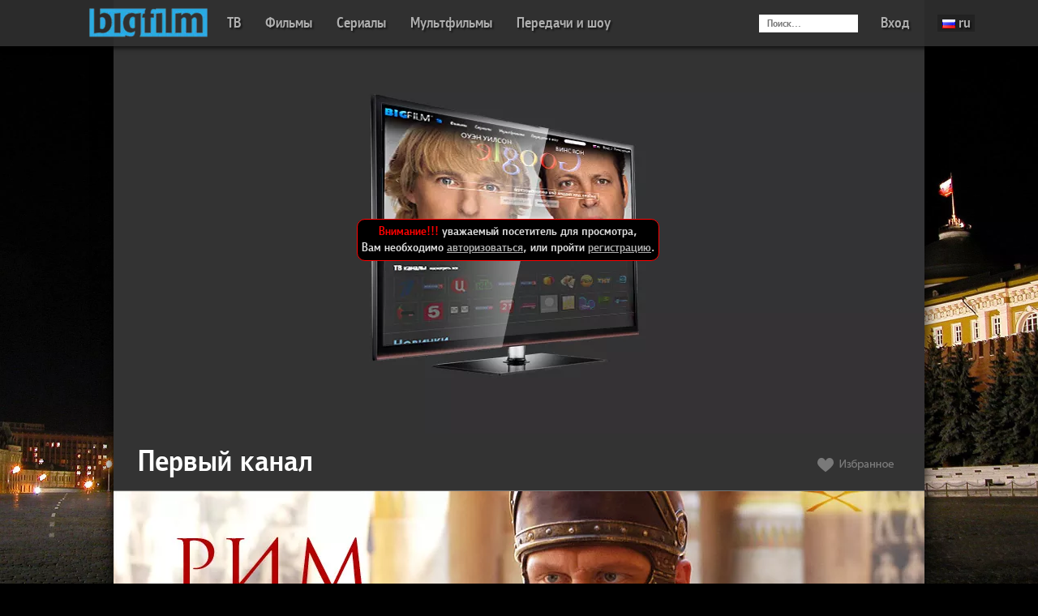

--- FILE ---
content_type: text/html; charset=UTF-8
request_url: https://fra2.bigfilm.tv/tv/
body_size: 12172
content:
<!DOCTYPE html>
<head>
<meta http-equiv="Content-Type" content="text/html; charset=utf-8">
<meta name="mailru-verification" content="f672c391333f5c72" />
<META NAME="Description" CONTENT="Media Portal">
<META NAME="Keywords" CONTENT="">
<META NAME="Author" CONTENT="">
<link rel="stylesheet" type="text/css" href="https://fra2.bigfilm.tv/templates/default/css/alex.css">
<link rel="stylesheet" type="text/css" href="https://fra2.bigfilm.tv/templates/default/css/comments.css">
<link rel="shortcut icon" href="/favicon.ico">
<title>Телевидение - BigFilm.tv</title>	<script>
	(function(i,s,o,g,r,a,m){i['GoogleAnalyticsObject']=r;i[r]=i[r]||function(){(i[r].q=i[r].q||[]).push(arguments)},i[r].l=1*new Date();
	a=s.createElement(o),m=s.getElementsByTagName(o)[0];
        a.async=1;a.src=g;m.parentNode.insertBefore(a,m)})(window,document,'script','https://fra2.bigfilm.tv/templates/default/js/analytics.js','ga');
	//ga('set', '&uid', '0' );
	ga('create', 'UA-46577275-2');	//ga('create', 'UA-46577275-2', 'bigfilm.tv');
	ga('send', 'pageview');
	</script>



	<link rel='StyleSheet' type='text/css' href='https://fra2.bigfilm.tv/templates/default/css/styles.css'>
	<link rel="stylesheet" type="text/css" href="https://fra2.bigfilm.tv/templates/default/css/alex.css">
        <link rel="stylesheet" type="text/css" href="https://fra2.bigfilm.tv/templates/default/css/jquery.fancybox-1.3.1.css">
        <link rel="stylesheet" type="text/css" href="https://fra2.bigfilm.tv/templates/default/css/users.css">
	<link rel="stylesheet" type="text/css" href="https://fra2.bigfilm.tv/langs/ru/style.css">
	  <link rel="stylesheet" type="text/css" href="https://fra2.bigfilm.tv/templates/default/css/rusya.css?v=1.111.114">

	<script type="text/javascript" src="https://fra2.bigfilm.tv/templates/default/js/jquery-1.7.2.min.js"></script>
	<script type="text/javascript" src="https://fra2.bigfilm.tv/plugins/functions.js"></script>
		<script type="text/javascript" src="https://fra2.bigfilm.tv/templates/default/js/jquery.plugins.min.js"></script> 
	<script type="text/javascript" src="https://fra2.bigfilm.tv/templates/default/js/bfplayer.js"></script> 
	<script type="text/javascript" src="https://fra2.bigfilm.tv/templates/default/js/jquery.placeholder.min.js"></script>
  <script type="text/javascript" src="https://fra2.bigfilm.tv/templates/default/js/jquery.chosen.min.js"></script>
  <script type="text/javascript" src="https://fra2.bigfilm.tv/templates/default/js/rusya.js"></script>
  <script src="https://fra2.bigfilm.tv/templates/default/js/check_adobe_flash.js"></script>
	<script type="text/javascript">		function sessionRefreshed(){$('.overlay').fadeIn(300,
		function() {$('.popup-session-expired').fadeIn(300);});
		$('.popup-session-expired .close-popup').on('click', 
		function(e) {e.preventDefault();
		$('.popup-session-expired').fadeOut(300, 
		function() {$('.overlay').fadeOut(300);
		window.location.href=window.location.href;});});
		$('.popup-session-expired').on('clickoutside', 
		function(e) {
				e.preventDefault();
				var popup = $('.popup-session-expired');
				if ( popup.is(':hidden') || popup.is(':animated') ) return;
				popup.fadeOut(300, function() {$('.overlay').fadeOut(300); window.location.href=window.location.href;});
			    });
}
function getNewMessage(){
	var el = document.getElementById("newMessageContainer");
	if(curSessionOpenDocNewMessages>0) el.style.display='block';
	else  el.style.display='none';
	if(curSessionOpenDocNewMessages!="")
		document.getElementById("messageCountShower").innerHTML=curSessionOpenDocNewMessages;
	}
function getNewDays(){
	}
var curSessionOpenDoc=0;
var curSessionOpenDocNewMessages=-1;
var curSessionOpenDocDays=null;
var d = new Date();
var n = d.getTimezoneOffset();
n=n/60*-1;
document.cookie="timezone=" + n;
</script>
<script type="text/javascript">
  // Fancybox css conflicts solution
  function fboxOnClose() {
    $('#fancybox-outer, #fancybox-inner, #fancybox-close').removeClass('rusya');
  }
  $(function() {
    $('.rusya-modal').on('click', function() {
      console.log($('#fancybox-outer, #fancybox-inner, #fancybox-close'));
      $('#fancybox-outer, #fancybox-inner, #fancybox-close').addClass('rusya');
    });
  });

      $(document).ready(function() {
        $('input[placeholder], textarea[placeholder]').placeholder();
	      $('#newusertooltip').animate({
		    opacity: 1,
		    height: '60'
		  }, 500, function() {
		  });
		  $("#closenewusertooltip").click(function() {
			  $('#newusertooltip').animate({
			    opacity: 0,
			    height: '0'
			  }, 500, function() {
			  	this.style.display='none';
			  });
		  });
		  		            $("a.preview").fancybox({ 'onClosed': fboxOnClose,'autoScale': true, 'scrolling': 'no', 'autoDimensions': true, "type": "image", 'transitionIn': 'elastic', 'transitionOut': 'elastic' });
          $("a.modal").fancybox({
            'onClosed': fboxOnClose,
              'autoDimensions': true, 
              'width': 527,
	          'height': 530,
                  'autoScale': false,
		     'transitionIn': 'elastic',
		     'transitionOut': 'elastic',
		     'speedIn': 500,
		     'speedOut': 300,
              'type': 'iframe'
          });
          $("div.editions select").chosen();
          $("#HeaderRotator").slides({
              play: 5000,
              pause: 5000,
              hoverPause: true,
              effect: "slide",
              crossfade: true,
              generateNextPrev: false,
              generatePagination: false
          });
          $("a.frames").toggle(function() {
              var imgs = $(this).parent("div.description").find("figure.frames a.hidden");
              $.each(imgs, function(index, elem) {
                  $(elem).show("fast");
              });
              return false;
          }, function() {
              var imgs = $(this).parent("div.description").find("figure.frames a.hidden");
              $.each(imgs, function(index, elem) {
                  $(elem).hide("fast");
              });
              return false;
          });
          $("a.epgLeft, a.epgRight").live("click", function() {
              var EPG = $(this).parents("div.epg:first");
              EPG.find("img.loader").show();
              var address = $(this).attr("href").substr(1);
              $.get(address, null, function(data) {
                  if(data) {
                      $(EPG).html(data);
                  }
                  return;
              });
              return false;
          });
          $("a.epgProgram").toggle(function() {
             $(this).parents(".tv:first").find("div.epg").show("fast");
              $(this).find("span.vertArrow").removeClass("vertArrowToggle");
              return false;
          }, function() {
               $(this).parents(".tv:first").find("div.epg").hide("fast");
              $(this).find("span.vertArrow").addClass("vertArrowToggle");
              return false;
          });

          

      });
		</script>
		<script type="text/javascript" src="https://fra2.bigfilm.tv/plugins/grind/swfobject.min.js"></script>
		    </head>
    <body class=" filmPage">

<div class="main-bg" style="background-image:url(/templates/default/images/posters/thornes-1k.jpg)"><img src="/templates/default/images/posters/thornes-1k.jpg" width="100%"></div>

<div class="overlay"></div>
<div class="popup popup-session-expired">
  <a class="close-popup" href="#"></a>
  <div class="info">Вы вошли с другого устройства. Ваш сеанс прерван и страница будет перезагружена.</div>
</div>
<div class="popup popup-bug-reporting">
  <a class="close-popup" href="#"></a>
  <div class="header">
    <h2 class="title">Сообщить об ошибке</h2>
  </div>
  <form action="#">
    <ul class="type">
      <li><input type="radio" id="type1" name="type" value="Фильм или канал не воспроизводится" onchange="document.getElementById('reptype').value=this.value;" /><label for="type1">Фильм или канал не воспроизводится</label></li>
      <li><input type="radio" id="type2" name="type" value="У фильма проблемма с языком перевода" onchange="document.getElementById('reptype').value=this.value;" checked="checked" /><label for="type2">У фильма проблемма с языком перевода</label></li>
      <li><input type="radio" id="type3" name="type" value="Рассинхронизация звука и видео" onchange="document.getElementById('reptype').value=this.value;" /><label for="type3">Рассинхронизация звука и видео</label></li>
      <li><input type="radio" id="type4" name="type" value="Плохое качество изображения" onchange="document.getElementById('reptype').value=this.value;" /><label for="type4">Плохое качество изображения</label></li>
      <li><input type="radio" id="type5" name="type" value="Не могу залогиниться через социальную сеть" onchange="document.getElementById('reptype').value=this.value;" /><label for="type5">Не могу залогиниться через социальную сеть</label></li>
      <li><input type="radio" id="type6" name="type" value="Не могу пополнить баланс" onchange="document.getElementById('reptype').value=this.value;" /><label for="type6">Не могу пополнить баланс</label></li>
      <li><input type="radio" id="type7" name="type" value="Другая ошибка" onchange="document.getElementById('reptype').value=this.value;" /><label for="type7">Другая ошибка</label></li>
    </ul>
    <input type="hidden" name="reptype" value="" id="reptype">
    <div class="describe">
      <label for="describe">Подробнее</label>
      <textarea id="describe" name="describe" placeholder="Опишите вашу проблему" onfocus="this.placeholder=''"></textarea>
    </div>
    <div class="captcha-and-controls">
      <div class="info">Вы ошиблись при вводе символов, попробуйте еще раз</div>
      <div class="captcha-pict"><img id="captcha" src="/plugins/securimage/securimage_show.php" alt="CAPTCHA Image" border=1 /></div>
      <input class="submit" type="image" src="/templates/default/css/imgs/send.png" />
      <div class="captcha-field"><input name="captcha" id="captchaSendReport" /></div>
    </div>
  </form>
  <div class="sent">Спасибо, Ваше сообщение отправлено<br/>и будет рассмотрено в ближайшее время!</div>
</div>
            <header>
            <a  href="#"></a>
                        <nav><div class="nav-wr">
<div class="userFast">

<menu>

<li class="ignore search-field "><form method="get" action="https://fra2.bigfilm.tv/movies/">
<input onkeyup="onSearchKeyUp();" autocomplete="off" id="menuliobj6" class="searchField rusya-input effall " type="text" name="q" placeholder="Поиск...">
<input style="display:none" type=submit>
</form></li>

<a style="display:none" href="#" onclick="setCookie('lang','ge');location.href=location.href; return false;"><img src="https://fra2.bigfilm.tv/langs/ru/flag.png" alt="ge"></a><li class="green-before"><a class="modal rusya-modal" href="https://fra2.bigfilm.tv/login/" id="enterBtn">Вход</a></li>

<li class="langs-item"><div class="langs logged-in">
  <span class="current">ru<img src="https://fra2.bigfilm.tv/langs/ru/flag.png" title="ru" /></span>
  <div class="langs-list eff-300">   <span class="lang"><a href="#" onclick="setCookie('lang','ge');location.href=window.location.href.split('#')[0]+'?setlang=ge'; return false;">ge<img src="https://fra2.bigfilm.tv/langs/ge/flag.png" title="ge" /></a></span>
<!--   <li class="lang"><a href="/tv/&setlang=ge" onclick="setCookie('lang','ge');return true;">ge<img src="https://fra2.bigfilm.tv/langs/ge/flag.png" title="ge" /></a></li>-->
      <span class="lang"><a href="#" onclick="setCookie('lang','he');location.href=window.location.href.split('#')[0]+'?setlang=he'; return false;">he<img src="https://fra2.bigfilm.tv/langs/he/flag.png" title="he" /></a></span>
<!--   <li class="lang"><a href="/tv/&setlang=he" onclick="setCookie('lang','he');return true;">he<img src="https://fra2.bigfilm.tv/langs/he/flag.png" title="he" /></a></li>-->
      <span class="lang"><a href="#" onclick="setCookie('lang','en');location.href=window.location.href.split('#')[0]+'?setlang=en'; return false;">en<img src="https://fra2.bigfilm.tv/langs/en/flag.png" title="en" /></a></span>
<!--   <li class="lang"><a href="/tv/&setlang=en" onclick="setCookie('lang','en');return true;">en<img src="https://fra2.bigfilm.tv/langs/en/flag.png" title="en" /></a></li>-->
      <span class="lang"><a href="#" onclick="setCookie('lang','gr');location.href=window.location.href.split('#')[0]+'?setlang=gr'; return false;">gr<img src="https://fra2.bigfilm.tv/langs/gr/flag.png" title="gr" /></a></span>
<!--   <li class="lang"><a href="/tv/&setlang=gr" onclick="setCookie('lang','gr');return true;">gr<img src="https://fra2.bigfilm.tv/langs/gr/flag.png" title="gr" /></a></li>-->
   </div>
</div></li>

</menu>

</div>

				<a href="https://fra2.bigfilm.tv/" title="На главную" id="Logo"><img src="/templates/default/css/Images/bfx.png" alt="BigFilm.tv" /></a>
				<menu class="main-header">
			        <li id="menuliobj0" style="display:none;" ><a href="#" onclick="setOnSearchField(false);return false;" style="width: 30px;height: 30px;background-image: url('/templates/default/css/fancybox/fancybox.png');background-position: -40px 0px;display: block;"></a></li>
			        <li id="menuliobj1" class="item-tv" class="selected"><a href="https://fra2.bigfilm.tv/tv/">ТВ</a></li>
					<li id="menuliobj2" ><a href="https://fra2.bigfilm.tv/movies/">Фильмы</a></li>
					<li id="menuliobj3" ><a href="https://fra2.bigfilm.tv/movies/?genre=18">Сериалы</a></li>
					<li id="menuliobj4" ><a href="https://fra2.bigfilm.tv/movies/?genre=15">Мультфильмы</a></li>
                    <li id="menuliobj5" ><a href="https://fra2.bigfilm.tv/movies/?genre=19">Передачи и шоу</a></li>
					
					
				<div id=searchResultBlockShower style="display:none; z-index: 999; position: absolute;background:#3B3B3B; color: white;left: 218px;top: 52px; padding: 8px;border: 1px dotted silver;height:600px;width:520px;overflow-y:scroll;">...</div>
				</menu>
			</div></nav>
<script type="text/javascript">
	var isStartedPlaying = false;
	var initialBufferTime = 0.1;    // Начальный буфер не трогать!!!!
	var bufferTime = 4;             // Минимаьлный уровень буфера
	var expandedBufferTime = 400;   //Максимальное занaчение буфера
				
        var params = {
		allowFullScreen: true,
		allowFullScreenInteractive: "true",
		allowScriptAccess: "always",
		bgcolor: "#000000"
		        };

        var attrs = {
		name: "divForPlayer"
		        };

var subtitles = JSON.stringify({
    subtitles: subtitles/*[
        {
              src: "https://test.bigfilm.tv/files/subtitles/2340/2_utf8.srt"   // url to .srt file
            , label: "English"          // label for subtitles, will show in menu
            , language:"en"             // optional
        }
    ]*/

    // optinal, configuration to display subtitles
    // all properties by default, you can change only what you need
    , config: {
        // fontSize, in percentage of available width
        // for GrindPlayer available width for subtitles is 70% of player width
        // ex: if player width is 1280px, then real fontSize will be
        // Math.floor(1280 * 0.7 * 0.035) = 31
          fontSize: 0.035

        , minFontSize: 10
        , maxFontSize: 24
        , textColor: 0xDFDFDF
        , bgColor: 0x101010
        , bgAlpha: 0.8
    }
});

	function onJSBridge(playerId, event, obj) {
		switch(event) {
		    case "onJavaScriptBridgeCreated":
			player = document.getElementById(playerId);
			player.addEventListener("audioSwitchingChange", "onAlternativeAudioStream");
			player.addEventListener("numAlternativeAudioStreamsChange", "onAlternativeAudioStream");
			player.addEventListener("bufferingChange", "onBufferChange");
			player.addEventListener("mediaError", "onMediaError");
			break;
		    case "ready":
		    case "loading":
		        isStartedPlaying = false;
		        player.setBufferTime(initialBufferTime);
		        player.setResourceMetadata("thumbnails", thumbnails);
		        player.setResourceMetadata("subtitles", subtitles);
		        break;
		    case "playing":
		        isStartedPlaying = true;
		        break;
		    case "seeking":
		        player.setBufferTime(initialBufferTime);
		        break;
				}
				}
	function onBufferChange(buffering) {
		if (!isStartedPlaying) return;
		if (buffering) {
			player.setBufferTime(bufferTime);
		} else {
		        player.setBufferTime(expandedBufferTime);
				}
				}
function onMediaError() {
    console.log(arguments.callee.name, arguments);
    // start media again
     player.load();
}// TV Section here
  function setPlayerSrc(url,poster,rec){
                                var playerContainer = document.getElementById("divForPlayer");
                if(url!=""){
                playerContainer.innerHTML="<div id=\"mediaplayer\"></div>";
                                    flashvars = { 
                      	src: encodeURIComponent(url),
						javascriptCallbackFunction: "onJSBridge",
						plugin_hls: "https://fra2.bigfilm.tv/plugins/grind/flashlsOSMF.swf",
						hls_minbufferlength: -1,
						hls_maxbufferlength: 120,
						hls_lowbufferlength: 3,
						hls_seekmode: "SEGMENT_SEEK",
						hls_startfromlevel: -1,
						hls_seekfromlevel: -1,
						hls_live_flushurlcache: false,
						hls_info: true,
						hls_debug: false,
						hls_debug2: false,
						hls_warn: true,
						hls_error: true,
						hls_fragmentloadmaxretry : -1,
						hls_manifestloadmaxretry : -1,
						hls_capleveltostage : false,
						hls_maxlevelcappingmode : "downscale",
						statInfoEnable: "true",
						copyrightInfo: "BigFilm (c) 6.1.2",
						scaleMode: "stretch",
						streamType: "live",
						bfChannelId: "3",
						bfAdultPin: true,
						bfAdultChannels: [239,240,241,242,243,501],
						bfPlayerType: "tv",
						bfEpgHoursShift: "3",
						jsCallPayForm: "openfancyboxurl('https://fra2.bigfilm.tv/login/?payform')",
						jsCallbackUserInfoFunction: "jsA",
						jsCallChannelInfoFunction: "refreshTVInfo"
					};
				
swfobject.embedSWF("https://fra2.bigfilm.tv/plugins/grind/bfplayer_pin.swf", "divForPlayer", "1000", "480", "10.2", null, flashvars, params, attrs);
                        }                                     }
</script>
            <section id="HeaderRotator">
           <div href="https://fra2.bigfilm.tv/login" style="text-align:center; padding:5px; border:1px solid red; border-radius:10px; position: absolute; margin-top:220px; margin-left:300px; background: black;" ><t style="color:red;">Внимание!!! </t>уважаемый посетитель для  просмотра,<br> Вам необходимо <a class="modal" href="https://fra2.bigfilm.tv/login">авторизоваться</a>, или пройти <a class="modal" href="https://fra2.bigfilm.tv/login/reg"> регистрацию</a>.</div>
<a class="modal" href="https://fra2.bigfilm.tv/login"><div class="tvv"><img width="1000" src="/templates/default/images/tvv.png"></div></a>
<!--<section id="HeaderRotator">
	<div class="slides_container" style="z-index: 0; overflow: hidden; position: relative; display: block;">
                    <div class="slides_control" style="position: relative; width: 3000px; height: 541px; left: -1000px; overflow-y:hidden">
                    
	                    <div class="slide" style="position: absolute; top: 0px; left: 1000px; z-index: 0;">
	                        <a href="https://fra2.bigfilm.tv/movies/?refmovieid=615"><img alt="" src="http://cs315429.userapi.com/v315429321/301b/D-zk_XfMlbo.jpg" width="1000" height="541"></a>
	                        <figure class="about">
	                            <div><a href="https://fra2.bigfilm.tv/movies/?refmovieid=615" class="title"></a></div>
	                        </figure>
	                    </div>
	                    
	                    <div class="slide" style="position: absolute; top: 0px; left: 1000px; z-index: 0; display: none;">
	                        <a href="https://fra2.bigfilm.tv/movies/?refmovieid=443"><img alt="" src="http://cs315429.userapi.com/v315429321/2fea/-P2YibS6Ngo.jpg" width="1000" height="541"></a>
	                        <figure class="about">
	                            <div><a href="https://fra2.bigfilm.tv/movies/?refmovieid=443" class="title"></a></div>
	                        </figure>
	                    </div>
                    </div>
                </div>
                <a class="next" href="#next"><span class="bg"></span><span class="arr">&nbsp;</span></a>
                <a class="prev" href="#prev"><span class="bg"></span><span class="arr">&nbsp;</span></a>
</section>-->
</center>                <div style="float:right;">
        
              </div>
<body><div class="overlay"></div>
<div class="popup popup-tv-filter">
  <a class="close-popup" href="#"></a>
  <div class="header">
    <h2 class="title">Редактор каналов</h2>
    <a class="choose-all" href="#">Все каналы (163)</a>
  </div>
  <form action="#">
    <div class="filter-by filter-by-country">
      <h3 class="title">По странам</h3>
      <ul>
                  <li>
            <input type="checkbox" id="country170" name="country170" rel="170" onchange="switchCountry(this, 170);return false;" >
            <label for="country170">Россия (112)</label>
          </li>
                  <li>
            <input type="checkbox" id="country194" name="country194" rel="194" onchange="switchCountry(this, 194);return false;" >
            <label for="country194">Великобритания (0)</label>
          </li>
                  <li>
            <input type="checkbox" id="country54" name="country54" rel="54" onchange="switchCountry(this, 54);return false;" >
            <label for="country54">Германия (1)</label>
          </li>
                  <li>
            <input type="checkbox" id="country252" name="country252" rel="252" onchange="switchCountry(this, 252);return false;" >
            <label for="country252">ХХХ (5)</label>
          </li>
                  <li>
            <input type="checkbox" id="country6" name="country6" rel="6" onchange="switchCountry(this, 6);return false;" >
            <label for="country6">Азербайджан (0)</label>
          </li>
                  <li>
            <input type="checkbox" id="country16" name="country16" rel="16" onchange="switchCountry(this, 16);return false;" >
            <label for="country16">Армения (10)</label>
          </li>
                  <li>
            <input type="checkbox" id="country62" name="country62" rel="62" onchange="switchCountry(this, 62);return false;" >
            <label for="country62">Грузия (15)</label>
          </li>
                  <li>
            <input type="checkbox" id="country73" name="country73" rel="73" onchange="switchCountry(this, 73);return false;" >
            <label for="country73">Израиль (20)</label>
          </li>
                  <li>
            <input type="checkbox" id="country81" name="country81" rel="81" onchange="switchCountry(this, 81);return false;" >
            <label for="country81">Испания (0)</label>
          </li>
                  <li>
            <input type="checkbox" id="country216" name="country216" rel="216" onchange="switchCountry(this, 216);return false;" >
            <label for="country216">Украина (0)</label>
          </li>
              </ul>
    </div>
    <div class="filter-by filter-by-type">
      <h3 class="title">По тематике</h3>
      <ul>
                  <li>
            <input type="checkbox" name="channel-type11" rel="11" id="channel-type11" onchange="switchGroup(11);" >
            <label for="channel-type11">HDTV</label>
          </li>
                  <li>
            <input type="checkbox" name="channel-type103" rel="103" id="channel-type103" onchange="switchGroup(103);" >
            <label for="channel-type103">Все</label>
          </li>
                  <li>
            <input type="checkbox" name="channel-type3" rel="3" id="channel-type3" onchange="switchGroup(3);" >
            <label for="channel-type3">Детские</label>
          </li>
                  <li>
            <input type="checkbox" name="channel-type5" rel="5" id="channel-type5" onchange="switchGroup(5);" >
            <label for="channel-type5">Кино</label>
          </li>
                  <li>
            <input type="checkbox" name="channel-type7" rel="7" id="channel-type7" onchange="switchGroup(7);" >
            <label for="channel-type7">Музыка / Стиль</label>
          </li>
                  <li>
            <input type="checkbox" name="channel-type4" rel="4" id="channel-type4" onchange="switchGroup(4);" >
            <label for="channel-type4">Новости / Бизнес</label>
          </li>
                  <li>
            <input type="checkbox" name="channel-type6" rel="6" id="channel-type6" onchange="switchGroup(6);" >
            <label for="channel-type6">Познание мира</label>
          </li>
                  <li>
            <input type="checkbox" name="channel-type8" rel="8" id="channel-type8" onchange="switchGroup(8);" >
            <label for="channel-type8">Развлечения</label>
          </li>
                  <li>
            <input type="checkbox" name="channel-type101" rel="101" id="channel-type101" onchange="switchGroup(101);" >
            <label for="channel-type101">Региональные</label>
          </li>
                  <li>
            <input type="checkbox" name="channel-type10" rel="10" id="channel-type10" onchange="switchGroup(10);" >
            <label for="channel-type10">Религиозные</label>
          </li>
                  <li>
            <input type="checkbox" name="channel-type2" rel="2" id="channel-type2" onchange="switchGroup(2);" >
            <label for="channel-type2">Спорт</label>
          </li>
                  <li>
            <input type="checkbox" name="channel-type9" rel="9" id="channel-type9" onchange="switchGroup(9);" >
            <label for="channel-type9">Эфир 18+</label>
          </li>
                  <li>
            <input type="checkbox" name="channel-type1" rel="1" id="channel-type1" onchange="switchGroup(1);" >
            <label for="channel-type1">Эфирные</label>
          </li>
              </ul>
    </div>
    <div class="controls">
      <div class="remember"><input type="checkbox" id="remember" name="remember" /><label for="remember">Запомнить мой выбор</label></div>
      <div class="save"><input type="image" src="https://fra2.bigfilm.tv/langs/ru/pics/save_1.png" onclick="generateVariables(); loadChannels(!document.getElementById('remember').checked);" /></div>
    </div>
  </form>
</div>


<script type="text/javascript"> 
 
</script>

<section id="Content">
            <article class="tv"> 
<div class="title-wrapper">
	<h1><b id="newchanneltitlecontainer">Первый канал</b><i id="newtimeepg" style="font-size: 13pt; padding-right:10px"></i></h1>
	<div class="timezone-tooltip">Тут отображается ваш часовой пояс, для корректной работы телеканалов. Настроить его вы можете в своем <a class="modal" href="https://fra2.bigfilm.tv/login/">профиле</a>.</div>
		<a class="likecaption1" id="likecaption" href="#" onclick="return setlike();"><div class="unlikebtn"></div></a>
	</div>
                
<script type="text/javascript">
// GMT + tz
var currentTvTime = 1769031789;
var stopped = false;
var timeStopped = false;

var z_event_ts = Math.round(new Date().getTime() / 1000); // local machine time (when the last event was heppened)
var z_event_server_ts = 1769020989; // UTC (when the last event was heppened)
var z_player_ts = 1769020989; // player time (server time)

function showcurepg(c){
	showcurepgN(c,"3");
}


function showcurepgN(time,chid){
	document.getElementById("newtimeepg").innerHTML="&nbsp;&nbsp;<img src='https://fra2.bigfilm.tv/templates/default/gifloader.gif'>";
	var values = new Object;
	values['page'] = "54";
	values['act'] = "getTimeEPG";
	values['channel'] = chid;
	values['time'] = time;
	$.ajax({
		type: "POST",
		url: "https://fra2.bigfilm.tv/ajax.php",
		data: values,
		success: function(msg){
			var chinfo = JSON.parse(msg);
			document.getElementById("newtimeepg").innerHTML="";
			if(chinfo.end>946670400){
				document.getElementById("newtimeepg").innerHTML=" / "+chinfo.txt;
			}else{
				document.getElementById("newtimeepg").innerHTML=" / "+chinfo.txt;//ТВ-гид отсутствует на этом канале";
			}
			document.getElementById("newchanneltitlecontainer").innerHTML = ""+chinfo.channel.nomer+".&nbsp;"+chinfo.channel.name;
			if(chinfo.channellike==0){
				document.getElementById("likecaption").innerHTML="<div class=\"unlikebtn\"></div>";
			}else{
				document.getElementById("likecaption").innerHTML="<div class=\"likebtn\"></div>";
			}
			document.getElementById("likecaption").onclick = function () { setlikeN(chid); };
		}
	});
}





function setPlayerTime(ts){
	currentTvTime = ts;

	var tsLocal = Math.round(new Date().getTime() / 1000);
	var z_shift = (tsLocal - ts);

	if (z_shift < 5)
		return live();

	console.debug('z: new shift', z_shift);
	z_event_server_ts = z_event_server_ts + (tsLocal - z_event_ts);
	z_player_ts = z_event_server_ts - z_shift;
	z_event_ts = tsLocal;

	M3U="https://fra2.bigfilm.tv/plugins/m3u8/playlist.m3u8?chcode=ortH&shift=" + (z_shift);
	console.debug('SetPlayerTime: M3U', M3U);
	setPlayerSrc(M3U,true);

	setonplaypause();
	//	showcurepg(currentTvTime); // GMT+0
}

function setPlayerRecMode() {
	var dm=document.getElementById('rewDM').value.split(' ');

	// var ts = getTimeUTC(2026, dm[1], dm[0], document.getElementById('rewHour').value, document.getElementById('rewMin').value, document.getElementById('rewSec').value);
        var ts = new Date(2026, dm[1]-1, dm[0], document.getElementById('rewHour').value, document.getElementById('rewMin').value, document.getElementById('rewSec').value, 0);
        ts = ts/1000;

	setPlayerTime( ts );
	//setonplaypause();
	return false;
}

function live(){
			document.location.href="https://fra2.bigfilm.tv/tv/?channelid=3";
	}

function setRewTime(bAddOneSec){
	if(!stopped) {
		var d = new Date(currentTvTime * 1000);
		document.getElementById("rewHour").value = d.getHours();
		document.getElementById("rewMin").value  = d.getMinutes();
		document.getElementById("rewSec").value  = d.getSeconds();
		cday=d.getDate();
		if(cday<10) cday="0"+cday;
		cmonth=d.getMonth()+1;
		if(cmonth<10) cmonth="0"+cmonth;
		document.getElementById("rewDM").value  = cday+" "+cmonth;
	}
	if(!timeStopped && bAddOneSec)
		currentTvTime += 1;

	if((currentTvTime >= nextEPGRefreshTime)&&(nextEPGRefreshTime>-1)){
		showcurepg(currentTvTime);
	}
}
function setRewTimeAdd(){
	return setRewTime(true);
}

function stopTimer(){
	stopped=true;
}

function startTimer(){
	stopped=false;
}

</script>

		
		

            <div class="epg">
              <h2 class="date">22 01 Четверг <img src="https://fra2.bigfilm.tv/templates/default/gifloader.gif" alt="Загрузка..." class="loader hidden"/></h2>
                    <table>
                        <tr>
                            <td class="left"><a href="#https://fra2.bigfilm.tv/epg/?channelid=3&beginTime=1768942800&endTime=1769029199" class="epgLeft"><span class="bg">&nbsp;</span><span class="arr">&nbsp;</span></a></td>
                            <td>
<table>
<tr><td><div class="prevepg"><a href="https://fra2.bigfilm.tv/tv/?channelid=3&ts=1769029200"><span class="date">00:00</a></span><span class="name">НОВОСТИ</span></div></td><td><div class="prevepg"><a href="https://fra2.bigfilm.tv/tv/?channelid=3&ts=1769029500"><span class="date">00:05</a></span><span class="name">ПОДКАСТ.ЛАБ (16+)</span></div></td><td><div class="currentepg"><a href="https://fra2.bigfilm.tv/tv/?channelid=3&ts=1769030100"><span class="date">00:15</a></span><span class="name">ПОДКАСТ.ЛАБ (16+)</span></div></td><td><div class="nextepg"><span class="date">00:50 </span><span class="name">ПОДКАСТ.ЛАБ (16+)</span></div></td></tr><tr><td><div class="nextepg"><span class="date">01:25 </span><span class="name">ПОДКАСТ.ЛАБ (16+)</span></div></td><td><div class="nextepg"><span class="date">01:57 </span><span class="name">ПЕРЕРЫВ В ВЕЩАНИИ</span></div></td><td><div class="nextepg"><span class="date">02:00 </span><span class="name">ТЕЛЕКАНАЛ "ДОБРОЕ УТРО"</span></div></td><td><div class="nextepg"><span class="date">06:00 </span><span class="name">НОВОСТИ (С СУБТИТРАМИ)</span></div></td></tr><tr><td><div class="nextepg"><span class="date">06:25 </span><span class="name">МОДНЫЙ ПРИГОВОР (0+)</span></div></td><td><div class="nextepg"><span class="date">07:15 </span><span class="name">ЖИТЬ ЗДОРОВО! (16+)</span></div></td><td><div class="nextepg"><span class="date">08:00 </span><span class="name">ВРЕМЯ ПОКАЖЕТ (16+)</span></div></td><td><div class="nextepg"><span class="date">09:00 </span><span class="name">НОВОСТИ (С СУБТИТРАМИ)</span></div></td></tr><tr><td><div class="nextepg"><span class="date">09:15 </span><span class="name">ВРЕМЯ ПОКАЖЕТ (16+)</span></div></td><td><div class="nextepg"><span class="date">11:00 </span><span class="name">БОЛЬШАЯ ИГРА (16+)</span></div></td><td><div class="nextepg"><span class="date">12:00 </span><span class="name">НОВОСТИ (С СУБТИТРАМИ)</span></div></td><td><div class="nextepg"><span class="date">12:15 </span><span class="name">ДАВАЙ ПОЖЕНИМСЯ! (16+)</span></div></td></tr><tr><td><div class="nextepg"><span class="date">13:05 </span><span class="name">МУЖСКОЕ / ЖЕНСКОЕ (16+)</span></div></td><td><div class="nextepg"><span class="date">14:00 </span><span class="name">БОЛЬШАЯ ИГРА (16+)</span></div></td><td><div class="nextepg"><span class="date">15:00 </span><span class="name">ВЕЧЕРНИЕ НОВОСТИ</span></div></td><td><div class="nextepg"><span class="date">15:30 </span><span class="name">ВРЕМЯ ПОКАЖЕТ (16+)</span></div></td></tr><tr><td><div class="nextepg"><span class="date">16:50 </span><span class="name">ПУСТЬ ГОВОРЯТ (16+)</span></div></td><td><div class="nextepg"><span class="date">18:00 </span><span class="name">ВРЕМЯ</span></div></td><td><div class="nextepg"><span class="date">19:00 </span><span class="name">ЗА ПОЛЧАСА ДО ВЕСНЫ (12+)</span></div></td><td><div class="nextepg"><span class="date">20:10 </span><span class="name">БОЛЬШАЯ ИГРА (16+)</span></div></td></tr><tr><td><div class="nextepg"><span class="date">21:20 </span><span class="name">ПОДКАСТ.ЛАБ (16+)</span></div></td><td><div class="nextepg"><span class="date">22:10 </span><span class="name">ПОДКАСТ.ЛАБ (16+)</span></div></td><td><div class="nextepg"><span class="date">22:45 </span><span class="name">ПОДКАСТ.ЛАБ (16+)</span></div></td><td><div class="nextepg"><span class="date">23:20 </span><span class="name">ПОДКАСТ.ЛАБ (16+)</span></div></td></tr><tr><td><div class="nextepg"><span class="date">00:00 </span><span class="name">НОВОСТИ</span></div></td></table>
                            </td>
                            <td class="right"><a href="#https://fra2.bigfilm.tv/epg/?channelid=3&beginTime=1769115600&endTime=1769202000" class="epgRight"><span class="bg">&nbsp;</span><span class="arr">&nbsp;</span></a></td>
                        </tr>       
                    </table>
                </div>
            </article>
        </section>
        
        
<script type="text/javascript"> 
    var countries = ",";
    var groups = ",";
    var channels = ",";
    		
    function generateVariables() {
      var countriesArray = [];
      var countriesFields = $('input:checkbox[id^=country]');
      $.each(countriesFields, function(i) {
        if ($(countriesFields[i]).prop('checked')) {
          countriesArray.push( $(countriesFields[i]).attr('rel') );
        }
      });
      countries = countriesArray.toString();
  
      var groupsArray = [];
      var groupsFields = $('input:checkbox[id^=channel-type]');
      $.each(groupsFields, function(i) {
        if ($(groupsFields[i]).prop('checked')) {
          groupsArray.push( $(groupsFields[i]).attr('rel') );
        }
      });
      groups = groupsArray.toString();
    }

    function loadChannels(save){
      var values = new Object;
      values['page'] = "54";
      values['act'] = "loadChannelsByCountry";// "loadChannels";
      values['country'] = countries;
      values['groups'] = groups;
      values['channels'] = channels;
      values['save']=save ? 1 : 0;
      values['currentchannel'] = "3";
      values['load'] = "selected";
      document.getElementById("Channels").innerHTML="<center><img src='https://fra2.bigfilm.tv/templates/default/gifloader.gif'></center>";
      $.ajax({
        type: "POST",
        url: "https://fra2.bigfilm.tv/ajax.php",
        data: values,
        success: function(msg){
          document.getElementById("Channels").innerHTML=msg;
        }
      });
    }
	function switchChannel(c){
//		if(channels.indexOf(","+c+",")>-1){
//			channels=channels.replace(","+c+",", ",");
//		}else{
//			channels=channels+c+",";
//		}
//        loadChannels();
	}
	
	function switchCountry(e, c){
/*
		var countriesArray = countries.split(",").map(function(x) { return parseInt(x, 10) }).filter(Number);
		var index = countriesArray.indexOf(c);

		if (index > -1) {
                  countriesArray.splice(index, 1);
		} else {
		  countriesArray.push(c);
		}

		countries = countriesArray.toString();
*/
	}

	function switchGroup(c){
/*
		var groupsArray = groups.split(",").map(function(x) { return parseInt(x, 10) }).filter(Number);
		var index = groupsArray.indexOf(c);

		if (index > -1) {
                  groupsArray.splice(index, 1);
		} else {
		  groupsArray.push(c);
		}

		groups = groupsArray.toString();
*/
	}
	
		
</script>
<!--
<article class="tv">
    <div class="controls" align="center">
    <input type="checkbox" onclick="switchCountry(6);" >Азербайджан<input type="checkbox" onclick="switchCountry(16);" >Армения<input type="checkbox" onclick="switchCountry(194);" >Великобритания<input type="checkbox" onclick="switchCountry(54);" >Германия<input type="checkbox" onclick="switchCountry(62);" >Грузия<input type="checkbox" onclick="switchCountry(73);" >Израиль<input type="checkbox" onclick="switchCountry(81);" >Испания<input type="checkbox" onclick="switchCountry(170);" >Россия<input type="checkbox" onclick="switchCountry(216);" >Украина<input type="checkbox" onclick="switchCountry(252);" >ХХХ    </div>
    <br>
    <div class="controls" align="center">
    <input type="checkbox" onclick="switchGroup(11);" >HDTV<input type="checkbox" onclick="switchGroup(103);" >Все<input type="checkbox" onclick="switchGroup(3);" >Детские<input type="checkbox" onclick="switchGroup(5);" >Кино<input type="checkbox" onclick="switchGroup(7);" >Музыка / Стиль<input type="checkbox" onclick="switchGroup(4);" >Новости / Бизнес<input type="checkbox" onclick="switchGroup(6);" >Познание мира<input type="checkbox" onclick="switchGroup(8);" >Развлечения<input type="checkbox" onclick="switchGroup(101);" >Региональные<input type="checkbox" onclick="switchGroup(10);" >Религиозные<input type="checkbox" onclick="switchGroup(2);" >Спорт<input type="checkbox" onclick="switchGroup(9);" >Эфир 18+<input type="checkbox" onclick="switchGroup(1);" >Эфирные    </div>
</article>
-->

        
                
        
        
 <!--       <section id="ChoicesSection">
            <article id="Choices">
                 <h1>Что выбирают</h1>
            </article>
        </section>-->
	
        <figure id="FilmTeaser">
            <div>

                    <a class="button modal" id="WatchTeaser" href="https://fra2.bigfilm.tv/login ">смотреть</a>
             </div>
        </figure>




<!-- <div style="color:#303030;font-size:10px;"><div id=flashmsg>Flash MSG</div></div> -->
        <section id="BigMenu">
            <article>
                <h3>Показываем:</h3>
                <ul>
                    <li><a href="https://fra2.bigfilm.tv/movies/films/">Кино</a></li>
                    <li><a href="https://fra2.bigfilm.tv/movies/series/">Сериалы</a></li>
                    <li><a href="https://fra2.bigfilm.tv/movies/shows/">Передачи и шоу</a></li>
                    <li><a href="https://fra2.bigfilm.tv/movies/mults/">Мультфильмы</a></li>
                </ul>
            </article>
            <article class="twice">
                <h3>Пользователям:</h3>
                <ul>
                    <li><a href="https://fra2.bigfilm.tv/about/termsofUse/">Пользовательское соглашение</a></li>
<!--                    <li><a href="https://forum.bigfilm.tv/forum.php">--><!--</a></li>-->
                    <!-- <li><a href="https://fra2.bigfilm.tv/about/opinions/">Что вы думаете о нас</a></li> -->
                    <li><a href="https://fra2.bigfilm.tv/about/faq/">Часто задаваемые вопросы</a></li>
                    <!-- <li><a href="https://fra2.bigfilm.tv/news/">Новости</a></li> -->
                    <!-- <li><a href="https://fra2.bigfilm.tv/calendar/">Календарь релизов</a></li> -->
<!--                    <li><a href="https://sales.bigfilm.tv/">--><!--</a></li>-->
                    
                    <!--
					<li><a href="https://fra2.bigfilm.tv/about/watchOnTV/">Смотреть на ТВ</a></li>
                    <li><a href="https://fra2.bigfilm.tv/about/watchOnPC/">Смотреть на PC</a></li>
					-->
		    <li><a class="modal" href="https://fra2.bigfilm.tv/plugins/speedtest/">Проверить скорость</a></li>
                </ul>
            </article>
            <article>
                <h3>О нас:</h3>
                <ul>
                    <li><a href="https://fra2.bigfilm.tv/page?p=about">О проекте</a></li>
                    <li><a href="https://fra2.bigfilm.tv/about/contacts/">Поддержка</a></li>
                    <!--
					<li><a href="https://fra2.bigfilm.tv/about/advertising/">Размещение рекламы</a></li>
                    <li><a href="https://fra2.bigfilm.tv/about/giftCertificates/">Пдарочные сертификаты</a></li>
					-->
                    <li><a href="https://fra2.bigfilm.tv/about/partners/">Партнерская программа</a></li>
                    <li><a href="https://fra2.bigfilm.tv/about/holder/">Правообладателям</a></li>
                    <li><a href="https://fra2.bigfilm.tv/about/privacypolicy/">Политика конфиденциальности</a></li>
                    <!-- <li><a href="https://fra2.bigfilm.tv/about/job/">Вакансии</a></li> -->
                    <li><a href="https://fra2.bigfilm.tv/about/advertising/">Размещение рекламы</a></li>
                </ul>
            </article>
            <!--
			<article>
                <h3>Мы в телевизорах</h3>
                <ul>
                    <li><a href="https://fra2.bigfilm.tv/smarttv/lg/">LG</a></li>
                    <li><a href="https://fra2.bigfilm.tv/smarttv/samsung/">Samsung</a></li>
                    <li><a href="https://fra2.bigfilm.tv/smarttv/philips/">Philips</a></li>
                </ul>
            </article>
			-->
              <article>
                <h3>&nbsp&nbsp&nbsp&nbspМы в устройствах:</h3>
<style>
.mobile-apps li.app-store { margin:10px 0 0 0px }
.mobile-apps li.app-store2 { margin:10px 0 0 0px }
.mobile-apps li.app-store3 { margin:10px 0 0 0px }
.mobile-apps li.smart-tv { margin:10px 0 0 0px }
.mobile-apps li a:hover { opacity:.8 }
</style>
                <ul class="mobile-apps">
                  <li class="google-play"><a href="https://bigfilm.tv/files/apk/BigFilm.TV1.14Beta8.apk"><img src="/templates/default/images/mobile-apps-01.png" alt="" /></a></li>
                  <li class="app-store"><a href="https://itunes.apple.com/us/app/bigfilm/id747709002?l=ru&ls=1&mt=8"><img src="/templates/default/images/mobile-apps-02.png" alt="" /></a></li>
                  <li class="app-store3"><a href="https://itunes.apple.com/us/app/bigfilm-tv/id747709002?l=ru&ls=1&mt=8"><img src="/templates/default/images/mobile-apps-07.png" alt="" /></a></li>
                  <li class="app-store2"><a href="https://itunes.apple.com/us/app/bigfilm/id943135438?mt=12"><img src="/templates/default/images/mobile-apps-04.png" alt="" /></a></li>
                  <li class="roku"><a href="https://my.roku.com/add/BigFilm"><img src="/templates/default/images/mobile-apps-10.png" alt="" /></a></li>

                </ul>
            </article>

              <article>
                <h3></br></h3>
<style>
.mobile-apps li.app-store { margin:10px 0 0 0px }
.mobile-apps li.app-store2 { margin:10px 0 0 0px }
.mobile-apps li.smart-tv { margin:10px 0 0 0px }
.mobile-apps li.enigma-2 { margin:10px 0 0 0px }
.mobile-apps li.magaura { margin:10px 0 0 0px }
.mobile-apps li a:hover { opacity:.8 }
</style>
                <ul class="mobile-apps">
                  <li class="dune-hd"><a href="https://bigfilm.tv/dune_plugin.zip"><img src="/templates/default/images/mobile-apps-05.png" alt="" /></a></li>
                  <li class="smart-tv"><a href="https://bigfilm.tv/smarttv"><img src="/templates/default/images/mobile-apps-03.png" alt="" /></a></li>
                  <li class="enigma-2"><a href="#" onclick="return false;"><img src="/templates/default/images/mobile-apps-06.png" alt="" /></a></li>
                  <li class="magaura"><a href="https://bigfilm.tv/mag"><img src="/templates/default/images/mobile-apps-08.png" alt="" /></a></li>

                </ul>
            </article>
        </section>
        <footer>
           <figure><img width = "100%" src="/templates/default/css/Images/bfx.png" alt="BigFilm.tv" class="logo"/></figure>

 
            <article>
                <p>BigFilm.tv — первый  видеосервис с лицензионным полнометражным контентом. У нас вы сможете смотреть ТВ и фильмы онлайн. Вам не нужно искать свежие версии кодеков и устанавливать разнообразные видеоплееры! Все, что вам нужно - это подключение к сети интернет!</p>
                <p>Смотрите фильмы  без вирусов и без отправки смс. Смотрите фильмы онлайн в удобное время с высоким качеством. При этом Вы сами можете выбрать, в каком качестве хотите смотреть фильмы. Приятного просмотра!</p>            </article>
        </footer>
<!-- Yandex.Metrika counter -->
<script type="text/javascript">
    (function (d, w, c) {
        (w[c] = w[c] || []).push(function() {
            try {
                w.yaCounter27847311 = new Ya.Metrika({
                    id:27847311,
                    clickmap:true,
                    trackLinks:true,
                    accurateTrackBounce:true,
                    webvisor:true
                });
            } catch(e) { }
        });

        var n = d.getElementsByTagName("script")[0],
            s = d.createElement("script"),
            f = function () { n.parentNode.insertBefore(s, n); };
        s.type = "text/javascript";
        s.async = true;
        s.src = "https://mc.yandex.ru/metrika/watch.js";

        if (w.opera == "[object Opera]") {
            d.addEventListener("DOMContentLoaded", f, false);
        } else { f(); }
    })(document, window, "yandex_metrika_callbacks");
</script>
<noscript><div><img src="https://mc.yandex.ru/watch/27847311" style="position:absolute; left:-9999px;" alt="" /></div></noscript>
<!-- /Yandex.Metrika counter -->
    </body>
</html>


--- FILE ---
content_type: text/css
request_url: https://fra2.bigfilm.tv/templates/default/css/alex.css
body_size: 6524
content:
@font-face{font-family:"PF Bulletin Sans Pro Medium";src:url(Fonts/pfbulletinsanspro-medium-webfont.eot);src:url(Fonts/pfbulletinsanspro-medium-webfont.eot?#iefix) format("embedded-opentype"),url(Fonts/pfbulletinsanspro-medium-webfont.woff) format("woff"),url(Fonts/pfbulletinsanspro-medium-webfont.ttf) format("truetype"),url(Fonts/pfbulletinsanspro-medium-webfont.svg#pf_bulletin_sans_promedium) format("svg");font-weight:400;font-style:normal}.fgt{padding-top:10px;margin-top:10px}hr{color:silver;background-color:silver;border:0 none;height:1px;clear:both}.alllo{text-align:center;margin:0 auto}.downm{width:245px;border-top:1px solid #e5e5e5;font-size:12px;padding-top:15px;padding-left:10px;font-family:arial}.downm a{margin-left:20px;margin-top:15px}.vk{background:url(imgs/vk_off.png) no-repeat;width:30px;height:30px;display:block;float:left}/*.vk:hover{background:url(imgs/vk.png) no-repeat;width:30px;height:30px;display:block;float:left}*/.vk1{background:url(imgs/fb_off.png) no-repeat;width:30px;height:30px;display:block;float:left}.vk1:hover{background:url(imgs/fb.png) no-repeat;width:30px;height:30px;display:block;float:left}.vk2{background:url(imgs/sb_off.png) no-repeat;width:30px;height:30px;display:block;float:left}.vk2:hover{background:url(imgs/sb.png) no-repeat;width:30px;height:30px;display:block;float:left}.vk3{background:url(imgs/g_off.png) no-repeat;width:30px;height:30px;display:block;float:left}.vk3:hover{background:url(imgs/g.png) no-repeat;width:30px;height:30px;display:block;float:left}.vk4{background:url(imgs/ok_off.png) no-repeat;width:30px;height:30px;display:block;float:left}.vk4:hover{background:url(imgs/ok.png) no-repeat;width:30px;height:30px;display:block;float:left}.exit1{background:url(imgs/logout_off.png) no-repeat;width:103px;height:34px;display:block;float:right;margin-right:0;margin-top:0}.exit1:hover{background:url(imgs/logout_on.png) no-repeat;width:103px;height:34px;display:block;float:right}#lenta{background:url(../images/lenta_bg.png) repeat-x top left;display:block;width:943px;height:112px;white-space:nowrap;position:relative;overflow:hidden;margin-left:auto;margin-right:auto;border:none;margin-top:15px}#lenta DIV{position:relative;white-space:nowrap}#lenta .left,#lenta .right{position:absolute;display:block;height:107px;top:3px}#lenta .left{background:url(../images/founri.png);height:112px;width:35px;margin-top:-3px}#lenta .right{background:url(../images/foun.png);height:112px;width:35px;margin-top:-3px}#lenta .left IMG,#lenta .right IMG{border:none;margin:40px 5px}#lenta .left{left:0;text-align:right}#lenta .right{right:0}#lenta_in{display:block;position:relative;left:30px;top:7px}#lenta IMG{margin:4px}#lenta A{display:inline-block;margin:0 5px;position:relative;text-decoration:none;width:228px;height:96px;border:2px solid #717171}#lenta A SPAN{position:relative;overflow:hidden;white-space:normal;width:83px;height:90px;padding-left:4px;left:0;font-size:11px;color:#fff;margin-top:1px;margin-right:4px;float:right}#lenta A SPAN STRONG{display:block}.adm1{float:left;margin:-4px 10px 0 0}.adm1 .flag{margin-right:5px}input,textarea{outline:none}.countries1{color:#000}.play1{width:132px;height:88px;position:absolute}.play1:hover{background:url(../images/cadr_play.png) no-repeat;width:132px;height:88px;margin:4px}#le-nta{background:url(../images/lenta_bg.png) repeat-x top left;display:block;width:943px;height:112px;white-space:nowrap;position:relative;overflow:hidden;margin-left:auto;margin-right:auto;border:none;margin-top:15px}#len-ta DIV{position:relative;white-space:nowrap}#len-ta .le-ft,#len-ta .ri-ght{position:absolute;display:block;height:107px;top:3px}#len-ta .le-ft{background:url(../images/founri.png);height:112px;width:35px;margin-top:-3px}#len-ta .ri-ght{background:url(../images/foun.png);height:112px;width:35px;margin-top:-3px}#len-ta .lef-t IMG,#le-nta .ri-ght IMG{border:none;margin:40px 5px}#len-ta .le-ft{left:0;text-align:right}#len-ta .ri-ght{right:0}#len-ta_in{display:block;position:relative;left:30px;top:3px}#len-ta IMG{margin:2px}#len-ta A{display:inline-block;margin:0 5px;position:relative;text-decoration:none;width:180px;height:103px;border:2px solid #717171}#len-ta A SP-AN{position:absolute;overflow:hidden;white-space:normal;width:176px;height:20px;padding-left:4px;left:0;font-size:11px;color:#fff;background:#000;opacity:.4;-moz-opacity:.4}#len-ta A SP-AN ST-RONG{display:block}.ad-m1{position:absolute;top:0;margin-left:-100px}inp-ut,textarea{outline:none}.coun-tries1{color:#000}.pla-y1{width:180px;height:103px;position:absolute}.pla_y1:hover{background:url(../images/cadr_play.png) no-repeat;margin-left:58px;margin-top:25px}.mailod0{width:140px}.mailod{width:225px;height:10px}.mailod1{position:relative;width:120px}.mailo_d2{position:absolute;margin-left:520px;width:300px}.zabpass{color:#579bdc;font-family:arial}.tv{float:left;clear:left;width:100%;background:#333}.zabpass1{}.coments{width:640px;border:1px solid #757478;padding:5px;border-radius:5px}.teext{margin-left:163px;position:relative;top:-35px;overflow:hidden}.userprof{line-height:.5;font-size:10px}.addcombutton{border:none}.newww{width:450px;height:160px;background:#777679;border-radius:5px}.newww textarea{width:420px;height:100px;margin:15px 15px 8px;background:#878688;border:none;color:#fff}.newwwssub{margin:0 0 0 144px}.userss{width:36px;height:36px;float:left;border:1px solid #ccffd1;margin:10px 0 0 10px}.ree{background:url(imgs/reg_but_off.png) no-repeat;width:126px;height:34px;display:block;float:right;margin-top:6px}.ree:hover{background:url(imgs/reg_but_on.png) no-repeat;width:126px;height:34px;display:block;float:right;margin-top:6px}.conopa{background:url(Images/Buttons.png) no-repeat 0 -33px;width:101px;height:33px;display:block}a.conopa{color:#fff;text-decoration:none;text-align:center;line-height:33px}.obla{width:1000px;height:800px}.logo4{background:url(../images/Tv.png) no-repeat;width:331px;height:348px;float:left;margin-top:150px;margin-left:150px}.textlogo{float:left;width:450px;height:300px;margin-top:215px;margin-left:20px}.big{display:block;background:url(http://bigfilm.tv/templates/default/css/Images/Logo.png) no-repeat;width:150px;height:27px}.prevepg span{color:silver}.currentepg span{color:green}.nextepg span{color:#fff}.tvv{width:1000px;height:485px}.exxit{background:url(../images/exxit.png) no-repeat;width:17px;height:17px}#newusertooltip{overflow:hidden;height:0;padding:12px;opacity:0;color:#000;background:#fefcea;background:-moz-linear-gradient(top,#fefcea,#f1da36);background:-webkit-gradient(linear,left top,left bottom,color-stop(0%,#fefcea),color-stop(100%,#f1da36));background:-webkit-linear-gradient(top,#fefcea,#f1da36);background:-o-linear-gradient(top,#fefcea,#f1da36);background:-ms-linear-gradient(top,#fefcea,#f1da36);background:linear-gradient(top,#fefcea,#f1da36);border-radius:8px}#closenewusertooltip{float:right;margin:8px;text-decoration:none;co_lor:#000;cursor:hand}.sryNotFoundFilms{display:block;float:left;clear:left;margin:40px 0 30px;width:100%;text-align:center;font:18px/20px 'PF Bulletin Sans Pro Medium',Arial,serif;color:red}#NewFilms .sryNotFoundFilms{display:none}#searchResultBlockShower{height:auto!important;max-height:600px}#searchResultBlockShower.bottom{width:390px!important;top:612px!important;left:442px!important}.favorite-item .channel{position:relative;float:left}.favorite-item .controls{float:left;clear:left;width:100%;text-align:center}.favorite-item .controls .move-left{position:relative;float:left;margin-left:5px;width:17px;height:17px;background:url(Images/favorites-controls.png) no-repeat 0 0;font-size:0;line-height:0}.favorite-item .controls .move-left:hover{background-position:0 -17px}.favorite-item .controls .move-right{position:relative;float:right;margin-right:5px;width:17px;height:17px;background:url(Images/favorites-controls.png) no-repeat -34px 0;font-size:0;line-height:0}.favorite-item .controls .move-right:hover{background-position:-34px -17px}.favorite-item .controls .remove{position:relative;display:inline-block;width:17px;height:17px;background:url(Images/favorites-controls.png) no-repeat -17px 0;font-size:0;line-height:0}.favorite-item .controls .remove:hover{background-position:-17px -17px}.removeMovie{position:relative;display:block;float:left;width:17px;height:17px;margin-top:3px;background:url(Images/favorites-controls.png) no-repeat -17px 0}.removeMovie:hover{background-position:-17px -17px}.langs{display:block;position:relative;float:left;top:8px;padding:0 15px 0 0;line-height:1em;background:rgba(0,0,0,.2)}.langs:hover .langs-list{display:block}.langs .current{position:relative;float:left;padding-left:26px;font:18px/21px "PF Bulletin Sans Pro Medium",Arial;color:#afafaf}.langs .current img{position:absolute;top:6px;left:6px}.langs .langs-list{display:none;position:absolute;top:20px;left:0;margin:0}.langs .langs-list .lang{float:left;clear:left;padding-left:6px}.langs .langs-list .lang a{position:relative;padding-left:20px;text-decoration:none}.langs .langs-list .lang a img{position:absolute;top:6px;left:0}.langs.logged-in{display:block;background:rgba(0,0,0,0.2);line-height:1em;padding:0 5px 0 0;position:absolute;right:28px;top:17px}.langs.logged-in .langs-list .lang a{font:18px/21px "PF Bulletin Sans Pro Medium",Arial}input:-webkit-autofill{-webkit-box-shadow:0 0 0 50px #32393D inset;-webkit-text-fill-color:#bdbdbd;-webkit-border-radius:0}body.popup{margin:0 15px}.ie body.popup{background:#424c50;background:-moz-linear-gradient(top,#424c50 0%,#414b4f 54%,#3f484d 56%,#3f484d 63%,#3d464b 63%,#3e474c 67%,#3a444a 73%,#3b464b 73%,#384147 84%,#353f46 100%);background:-webkit-gradient(linear,left top,left bottom,color-stop(0%,#424c50),color-stop(54%,#414b4f),color-stop(56%,#3f484d),color-stop(63%,#3f484d),color-stop(63%,#3d464b),color-stop(67%,#3e474c),color-stop(73%,#3a444a),color-stop(73%,#3b464b),color-stop(84%,#384147),color-stop(100%,#353f46));background:-webkit-linear-gradient(top,#424c50 0%,#414b4f 54%,#3f484d 56%,#3f484d 63%,#3d464b 63%,#3e474c 67%,#3a444a 73%,#3b464b 73%,#384147 84%,#353f46 100%);background:-o-linear-gradient(top,#424c50 0%,#414b4f 54%,#3f484d 56%,#3f484d 63%,#3d464b 63%,#3e474c 67%,#3a444a 73%,#3b464b 73%,#384147 84%,#353f46 100%);background:-ms-linear-gradient(top,#424c50 0%,#414b4f 54%,#3f484d 56%,#3f484d 63%,#3d464b 63%,#3e474c 67%,#3a444a 73%,#3b464b 73%,#384147 84%,#353f46 100%);background:linear-gradient(to bottom,#424c50 0%,#414b4f 54%,#3f484d 56%,#3f484d 63%,#3d464b 63%,#3e474c 67%,#3a444a 73%,#3b464b 73%,#384147 84%,#353f46 100%);filter:progid:DXImageTransform.Microsoft.gradient(startColorstr='#424c50',endColorstr='#353f46',GradientType=0)}.auth{float:left;clear:left;width:100%}.auth .title{font:24px/30px "PF Bulletin Sans Pro Medium",Arial,serif;color:#bdbdbd;text-shadow:1px 1px 1px rgba(0,0,0,0.3)}.auth .login-label{position:absolute;margin:5px 0 0 25px;font:18px/46px "PF Bulletin Sans Pro Medium",Arial,serif;color:#b3b3b3;text-transform:uppercase;text-shadow:1px 1px 1px rgba(0,0,0,0.3)}.auth .login-label.lang-en{margin-left:15px}.auth .login-label.lang-gr{margin-left:15px}.auth .password-label{position:absolute;margin:5px 0 0 14px;font:18px/46px "PF Bulletin Sans Pro Medium",Arial,serif;color:#b3b3b3;text-transform:uppercase;text-shadow:1px 1px 1px rgba(0,0,0,0.3)}.auth .loginfield{background:none;border:none;width:249px;height:39px;overflow:hidden;padding:6px;margin:2px}td.field-wrapper{height:40px;border-radius:10px;margin-bottom:5px;border:1px solid #272c2f;background:#32393d}.auth input#login{width:275px;padding:0 10px 0 15px;height:40px;font:24px/24px "PF Bulletin Sans Pro Medium",Arial,serif;color:#fff}.ie .auth input#login{line-height:48px}.auth input#password{width:275px;padding:0 10px 0 15px;height:40px;font:24px/24px "PF Bulletin Sans Pro Medium",Arial,serif;color:#fff}.ie .auth input#password{line-height:48px}.auth .forgot{float:right;margin-top:12px;font:14px/20px "PF Bulletin Sans Pro Medium",Arial,serif;color:#2ab0f6}.auth .loginbutton{float:left;background:url(login/but.png) no-repeat;cursor:pointer;border:none;width:103px;height:34px;overflow:hidden;margin:6px;padding-right:0}.auth .loginbutton:hover{background:url(login/but_on.png) no-repeat;cursor:pointer;border:0 #fff solid;width:103px;height:34px;overflow:hidden;margin:6px}.auth .hr{position:absolute;font-size:0;line-height:0;left:40px;margin-top:65px;width:450px;height:0;border-top:1px solid #2a3034;border-bottom:1px solid #646b6f}.auth .social-auth{float:left;clear:left;width:100%;padding-top:40px}.auth .social-auth .text{position:relative;width:275px;text-align:center;margin:0 auto;font:14px/20px "PF Bulletin Sans Pro Medium",Arial,serif;color:#b3b3b3}.ie .auth .social-auth .text{width:285px}.auth .social-auth ul{position:relative;z-index:1;display:block;float:left;clear:left;width:100%;margin:25px 0 0;padding:0;text-align:center}.ie .auth .social-auth ul{width:auto}.auth .social-auth ul li{display:inline-block;margin:0 18px}.ie .auth .social-auth ul li{float:left}.ie #vk_auth{clear:left}.signup{float:left;clear:left;width:100%}.signup .title{margin-top:0;font:24px/30px "PF Bulletin Sans Pro Medium",Arial,serif;color:#bdbdbd;text-shadow:1px 1px 1px rgba(0,0,0,0.3)}.signup .field{margin-bottom:5px}.signup .field input{padding:0 15px;width:275px;height:40px;border-radius:10px;border:1px solid #272c2f;font:20px/26px "PF Bulletin Sans Pro Medium",Arial,serif;color:#fff;background:#32393d}.ie .signup .field input{line-height:40px}.signup .captcha{float:left;clear:left;clear:left;width:100%;margin:20px 0 10px;text-align:center}.signup .captcha .captcha-image{float:left;clear:left;width:100%;margin:0 0 10px;text-align:center}.signup .regist{margin-top:10px;background:url(imgs/reg_but_off.png) no-repeat;width:126px;height:34px;border:none;font-family:arial;cursor:pointer}.signup .regist:hover{background:url(imgs/reg_but_on.png) no-repeat}.signup #logincheckerB{position:absolute;margin:10px 0 0 10px}.password-restore{float:left;clear:left;width:100%}.password-restore .title{font:24px/30px "PF Bulletin Sans Pro Medium",Arial,serif;color:#bdbdbd;text-shadow:1px 1px 1px rgba(0,0,0,0.3)}.password-restore .login{margin-bottom:10px}.password-restore .login input{padding:0 15px;width:275px;height:40px;border-radius:10px;border:1px solid #272c2f;font:20px/26px "PF Bulletin Sans Pro Medium",Arial,serif;color:#fff;background:#32393d}.ie .password-restore .login input{line-height:40px}.password-restore .captcha{float:left;clear:left;clear:left;width:100%;margin:0;text-align:center}.password-restore .captcha .captcha-image{float:left;clear:left;width:100%;margin:0;text-align:center}.password-restore .captcha .captcha-image a{position:relative;top:-23px;left:10px}.password-restore .captcha .captcha-field input{padding:0 15px;width:275px;height:40px;border-radius:10px;border:1px solid #272c2f;font:20px/26px "PF Bulletin Sans Pro Medium",Arial,serif;color:#fff;background:#32393d}.password-restore .submit{float:left;clear:left;width:100%;margin:20px 0;text-align:center}.password-restore .submit input{display:inline-block;width:188px;height:34px;text-indent:-999px;border:none;background:url(Images/btn_reset_password_ru.png) no-repeat 0 0;cursor:pointer}.password-restore .submit input:hover{background:url(Images/btn_reset_password_ru_hover.png) no-repeat 0 0}.password-restore .submit input.lang-ge{background:url(Images/btn_reset_password_ge.png) no-repeat 0 0}.password-restore .submit input.lang-ge:hover{background:url(Images/btn_reset_password_ge_hover.png) no-repeat 0 0}.password-restore .submit input.lang-en{background:url(Images/btn_reset_password_en.png) no-repeat 0 0}.password-restore .submit input.lang-en:hover{background:url(Images/btn_reset_password_en_hover.png) no-repeat 0 0}.btn_passrestore{border:none;width:126px;height:34px;margin:5px 0 10px;background:url(Images/btn_restore_ru.png) no-repeat 0 0;text-indent:-999px}.btn_passrestore:hover{background-image:url(Images/btn_restore_ru.png)}.btn_passrestore.lang-ge{background-image:url(Images/btn_restore_ge.png)}.btn_passrestore.lang-ge:hover{background-image:url(Images/btn_restore_ge_hover.png)}.btn_passrestore.lang-en{background-image:url(Images/btn_restore_en.png)}.btn_passrestore.lang-en:hover{background-image:url(Images/btn_restore_en_hover.png)}.upload_userpic{position:relative;border:none;width:188px;height:34px;margin:0 auto 10px;text-indent:-999px}.upload_userpic:before{content:'';position:absolute;top:0;left:0;right:0;bottom:0;background:url(Images/btn_choose_file_ru.png) no-repeat 0 0}.upload_userpic:hover:before{background-image:url(Images/btn_choose_file_ru_hover.png)}.upload_userpic.lang-ge:before{background-image:url(Images/btn_choose_file_ge.png)}.upload_userpic.lang-ge:hover:before{background-image:url(Images/btn_choose_file_ge_hover.png)}.upload_userpic.lang-en:before{background-image:url(Images/btn_choose_file_en.png)}.upload_userpic.lang-en:hover:before{background-image:url(Images/btn_choose_file_en_hover.png)}.upload_userpic input{float:left;position:relative;z-index:2;font-size:18px;opacity:0}.send_userpic{display:block;border:none;width:126px;height:34px;margin:5px auto 10px;background:url(Images/btn_send_ru.png) no-repeat 0 0;text-indent:-999px}.send_userpic:hover{background-image:url(Images/btn_send_ru.png)}.send_userpic.lang-ge{background-image:url(Images/btn_send_ge.png)}.send_userpic.lang-ge:hover{background-image:url(Images/btn_send_ge_hover.png)}.send_userpic.lang-en{background-image:url(Images/btn_send_en.png)}.send_userpic.lang-en:hover{background-image:url(Images/btn_send_en_hover.png)}.buy-popup{float:left;clear:left;width:100%}.buy-popup .title{margin-top:0;font:24px/30px "PF Bulletin Sans Pro Medium",Arial,serif;color:#bdbdbd;text-shadow:1px 1px 1px rgba(0,0,0,0.3)}.send-my-balance-popup{clear:left;width:275px;margin:0 auto}.send-my-balance-popup .title{margin-top:0;font:24px/30px "PF Bulletin Sans Pro Medium",Arial,serif;color:#bdbdbd;text-shadow:1px 1px 1px rgba(0,0,0,0.3)}.send-my-balance-popup .field{padding:0 15px;margin-bottom:5px;width:275px;height:40px;border-radius:10px;border:1px solid #272c2f;font:20px/26px "PF Bulletin Sans Pro Medium",Arial,serif;color:#fff;background:#32393d}.ie .send-my-balance-popup .field{line-height:40px}.send-my-balance-popup .submit{margin-top:10px}.change-password-popup{clear:left;width:275px;margin:0 auto}.change-password-popup .title{margin-top:0;font:24px/30px "PF Bulletin Sans Pro Medium",Arial,serif;color:#bdbdbd;text-shadow:1px 1px 1px rgba(0,0,0,0.3)}.change-password-popup .field{padding:0 15px;margin-bottom:5px;width:275px;height:40px;border-radius:10px;border:1px solid #272c2f;font:20px/26px "PF Bulletin Sans Pro Medium",Arial,serif;color:#fff;background:#32393d}.ie .change-password-popup .field{line-height:40px}.change-password-popup .submit{margin-top:10px}.remember-me td{padding-top:5px;font:14px/20px "PF Bulletin Sans Pro Medium",Arial,serif}.remember-me td input#remember{float:left;display:none}.remember-me td label{display:block;float:left;padding-left:23px;height:19px;background:url(Images/checkbox.png) no-repeat 0 0;cursor:pointer}.remember-me td input#remember:checked+label{background-position:0 -19px}.profile-popup{float:left;clear:left;width:100%;margin-top:0;padding:5px 0 0;font-family:"PF Bulletin Sans Pro Medium"}.profile-popup .welcomes{float:left;width:100%}.ie .profile-popup .welcomes{width:100%}.profile-popup .welcomes .left{float:left;width:350px;overflow:hidden;text-overflow:ellipsis;white-space:nowrap;color:#fff}.profile-popup .welcomes .text{color:#b3b3b3;font-size:15px;margin:0;padding:0}.profile-popup .welcomes .name{font-size:23px;color:#fff}.profile-popup .welcomes .exit{float:right;margin-top:8px;font-size:14px;font-family:"PF Bulletin Sans Pro Medium",Arial,serif;color:#b3b3b3}.profile-popup .welcomes .exit .text1{color:#3dbbed}.profile-popup .welcomes .exit .text2{color:#fff}.profile-popup .info{float:left;clear:left;width:100%;margin-top:10px}.ie .profile-popup .info{width:100%}.profile-popup .info .foto{float:left;margin:5px 20px 0 0;width:95px;height:95px;border-radius:10px;background:url(../images/login.png)}.profile-popup .info .foto a img{border:none;border-radius:10px}.profile-popup .info .text{float:left;width:350px}.profile-popup .info .text .days-left{font-size:14px;color:#b3b3b3}.profile-popup .info .text .days-left .red{font-size:18px;color:red}.profile-popup .info .text .days-left .blue{font-size:18px;color:#3dbbed}.profile-popup .info .text .money{margin-bottom:10px;font-size:14px;color:#b3b3b3}.profile-popup .info .text .money .red{font-size:18px;color:red}.profile-popup .info .text .money .blue{font-size:18px;color:#3dbbed}.profile-popup .info .text .links{font-size:18px;color:#3dbbed}.profile-popup .info .text .links .line1{margin-bottom:5px}.profile-popup .info .text .links .line2{float:left;clear:left;width:99%}.profile-popup .info .text .links .line3{float:left;clear:left;width:99%}.profile-popup .info .text .links .messages{font-size:14px}.profile-popup .info .text .links a{font-size:12px;line-height:22px;color:#3dbbed}.profile-popup .info .text .links a.buy{font-size:18px}.profile-popup .info .text .links a.send-my-balance{font-size:18px}.profile-popup .info .text .links a.history{margin-right:20px;font-size:14px}.profile-popup .info .text .links a.notificationsSettings{font-size:14px}.profile-popup .info .text .links a.change-password{margin-right:20px;font-size:14px}.profile-popup .info .text .links .separator{padding:0 10px}.profile-popup .was-watched{float:left;clear:left;margin:20px 0;padding:10px 0 15px;width:100%;border-top:1px solid #000;border-bottom:1px solid #000}.ie .profile-popup .was-watched{width:100%}.profile-popup .was-watched .title{float:left;clear:left;margin-left:11px;color:#b3b3b3;font-size:12px}.profile-popup .was-watched .posters{float:left;clear:left;width:100%}.profile-popup .was-watched .posters .hist{position:relative;display:block;width:80px;float:left;margin:10px 0 0 13px;overflow:hidden}.profile-popup .was-watched .posters .hist img{border:none}.profile-popup .was-watched .subscription{float:left;clear:left;width:420px;margin:10px 0 0 10px;font-size:14px;color:#b3b3b3}.profile-popup .was-watched .subscription .title{display:none;float:left;clear:left;width:100%;margin:10px 0 0;font-size:14px;color:#b3b3b3}.profile-popup .was-watched .subscription a{color:#3dbbed}.profile-popup .settings{float:left;clear:left;width:100%}.profile-popup .settings .title{float:left;padding:3px 5px 0 0;font-size:14px;color:#b3b3b3}.profile-popup .settings .lang{position:relative;z-index:5;float:left;clear:left;width:100%}.profile-popup .settings .quality{float:left;clear:left;width:100%;margin:10px 0}.profile-popup .settings .timezone-and-save{float:left;clear:left;width:100%}.profile-popup .settings .timezone-and-save .left{float:left}.profile-popup .settings .timezone-and-save .save{float:right;margin-top:-5px}.ie .profile-popup .settings .timezone-and-save .save{margin-top:-20px}.overlay{display:none;position:fixed;z-index:100;top:0;left:0;width:100%;height:100%;background:rgba(0,0,0,.7)}.popup-session-expired{display:none;position:fixed;z-index:101;top:50%;left:50%;margin:-300px 0 0 -265px;padding:15px 30px 10px;width:470px;border-radius:20px;box-shadow:0 0 15px 3px rgba(0,0,0,.5);background:#424c50;background:-moz-linear-gradient(top,#424c50 0%,#414b4f 54%,#3f484d 56%,#3f484d 63%,#3d464b 63%,#3e474c 67%,#3a444a 73%,#3b464b 73%,#384147 84%,#353f46 100%);background:-webkit-gradient(linear,left top,left bottom,color-stop(0%,#424c50),color-stop(54%,#414b4f),color-stop(56%,#3f484d),color-stop(63%,#3f484d),color-stop(63%,#3d464b),color-stop(67%,#3e474c),color-stop(73%,#3a444a),color-stop(73%,#3b464b),color-stop(84%,#384147),color-stop(100%,#353f46));background:-webkit-linear-gradient(top,#424c50 0%,#414b4f 54%,#3f484d 56%,#3f484d 63%,#3d464b 63%,#3e474c 67%,#3a444a 73%,#3b464b 73%,#384147 84%,#353f46 100%);background:-o-linear-gradient(top,#424c50 0%,#414b4f 54%,#3f484d 56%,#3f484d 63%,#3d464b 63%,#3e474c 67%,#3a444a 73%,#3b464b 73%,#384147 84%,#353f46 100%);background:-ms-linear-gradient(top,#424c50 0%,#414b4f 54%,#3f484d 56%,#3f484d 63%,#3d464b 63%,#3e474c 67%,#3a444a 73%,#3b464b 73%,#384147 84%,#353f46 100%);background:linear-gradient(to bottom,#424c50 0%,#414b4f 54%,#3f484d 56%,#3f484d 63%,#3d464b 63%,#3e474c 67%,#3a444a 73%,#3b464b 73%,#384147 84%,#353f46 100%);filter:progid:DXImageTransform.Microsoft.gradient(startColorstr='#424c50',endColorstr='#353f46',GradientType=0)}.popup-session-expired > .close-popup{background-image:url(fancybox/fancybox.png);background-position:-40px 0;cursor:pointer;display:block;height:30px;position:absolute;right:-15px;top:-15px;width:30px;z-index:1103}.popup-session-expired > .info{width:100%;margin:40px 0;float:left;clear:left;text-align:center;font-size:24px;line-height:30px;color:#b3b3b3}.popup-tv-filter{display:none;position:fixed;z-index:101;top:50%;left:50%;margin:-300px 0 0 -265px;padding:15px 30px 10px;width:470px;border-radius:20px;box-shadow:0 0 15px 3px rgba(0,0,0,.5);background:#424c50;background:-moz-linear-gradient(top,#424c50 0%,#414b4f 54%,#3f484d 56%,#3f484d 63%,#3d464b 63%,#3e474c 67%,#3a444a 73%,#3b464b 73%,#384147 84%,#353f46 100%);background:-webkit-gradient(linear,left top,left bottom,color-stop(0%,#424c50),color-stop(54%,#414b4f),color-stop(56%,#3f484d),color-stop(63%,#3f484d),color-stop(63%,#3d464b),color-stop(67%,#3e474c),color-stop(73%,#3a444a),color-stop(73%,#3b464b),color-stop(84%,#384147),color-stop(100%,#353f46));background:-webkit-linear-gradient(top,#424c50 0%,#414b4f 54%,#3f484d 56%,#3f484d 63%,#3d464b 63%,#3e474c 67%,#3a444a 73%,#3b464b 73%,#384147 84%,#353f46 100%);background:-o-linear-gradient(top,#424c50 0%,#414b4f 54%,#3f484d 56%,#3f484d 63%,#3d464b 63%,#3e474c 67%,#3a444a 73%,#3b464b 73%,#384147 84%,#353f46 100%);background:-ms-linear-gradient(top,#424c50 0%,#414b4f 54%,#3f484d 56%,#3f484d 63%,#3d464b 63%,#3e474c 67%,#3a444a 73%,#3b464b 73%,#384147 84%,#353f46 100%);background:linear-gradient(to bottom,#424c50 0%,#414b4f 54%,#3f484d 56%,#3f484d 63%,#3d464b 63%,#3e474c 67%,#3a444a 73%,#3b464b 73%,#384147 84%,#353f46 100%);filter:progid:DXImageTransform.Microsoft.gradient(startColorstr='#424c50',endColorstr='#353f46',GradientType=0)}.popup-tv-filter > .close-popup{background-image:url(fancybox/fancybox.png);background-position:-40px 0;cursor:pointer;display:block;height:30px;position:absolute;right:-15px;top:-15px;width:30px;z-index:1103}.popup-tv-filter > .header{float:left;clear:left;width:100%}.popup-tv-filter > .header > .title{float:left;margin:0;font-size:24px;line-height:30px;color:#bdbdbd}.popup-tv-filter > .header > .choose-all{float:right;font-size:15px;line-height:34px;color:#b3b3b3}.popup-tv-filter > form{float:left;clear:left;width:100%}.popup-tv-filter > form > .filter-by{float:left;width:100%;background:#32393d;border:none;border-top:1px solid #262c2f;border-bottom:1px solid #888e91;border-radius:15px}.popup-tv-filter > form > .filter-by > .title{float:left;margin-left:15px;font-size:18px;color:rgba(255,255,255,.3)}.popup-tv-filter > form > .filter-by > ul{display:block;clear:left;padding:0 10px;margin-bottom:15px;text-align:justify}.popup-tv-filter > form > .filter-by > ul > li{display:inline-block;margin:3px 5px}.popup-tv-filter > form > .filter-by > ul > li > input{display:none}.popup-tv-filter > form > .filter-by > ul > li > label{display:block;float:left;padding-left:23px;height:19px;font-size:15px;color:#b3b3b3;background:url(Images/checkbox.png) no-repeat 0 -19px;cursor:pointer}.popup-tv-filter > form > .filter-by > ul > li > input:checked + label{background-position:0 0!important}.popup-tv-filter > form > .filter-by-country{margin:5px 0 10px}.popup-tv-filter > form > .filter-by-type > ul > li > label{padding-left:0;background:none}.popup-tv-filter > form > .filter-by-type > ul > li > input:checked + label{color:#00deff}.popup-tv-filter > form > .controls{float:left;clear:left;width:100%;margin-top:15px}.popup-tv-filter > form > .controls > .remember{float:left}.popup-tv-filter > form > .controls > .remember > input{display:none}.popup-tv-filter > form > .controls > .remember > label{display:block;float:left;padding-left:23px;height:19px;background:url(Images/checkbox.png) no-repeat 0 0;cursor:pointer}.popup-tv-filter > form > .controls > .remember > input:checked + label{background-position:0 -19px}.popup-tv-filter > form > .controls > .save{float:right}.popup-bug-reporting{display:none;position:fixed;z-index:101;top:50%;left:50%;margin:-300px 0 0 -265px;padding:15px 30px 10px;width:470px;border-radius:20px;box-shadow:0 0 15px 3px rgba(0,0,0,.5);background:#424c50;background:-moz-linear-gradient(top,#424c50 0%,#414b4f 54%,#3f484d 56%,#3f484d 63%,#3d464b 63%,#3e474c 67%,#3a444a 73%,#3b464b 73%,#384147 84%,#353f46 100%);background:-webkit-gradient(linear,left top,left bottom,color-stop(0%,#424c50),color-stop(54%,#414b4f),color-stop(56%,#3f484d),color-stop(63%,#3f484d),color-stop(63%,#3d464b),color-stop(67%,#3e474c),color-stop(73%,#3a444a),color-stop(73%,#3b464b),color-stop(84%,#384147),color-stop(100%,#353f46));background:-webkit-linear-gradient(top,#424c50 0%,#414b4f 54%,#3f484d 56%,#3f484d 63%,#3d464b 63%,#3e474c 67%,#3a444a 73%,#3b464b 73%,#384147 84%,#353f46 100%);background:-o-linear-gradient(top,#424c50 0%,#414b4f 54%,#3f484d 56%,#3f484d 63%,#3d464b 63%,#3e474c 67%,#3a444a 73%,#3b464b 73%,#384147 84%,#353f46 100%);background:-ms-linear-gradient(top,#424c50 0%,#414b4f 54%,#3f484d 56%,#3f484d 63%,#3d464b 63%,#3e474c 67%,#3a444a 73%,#3b464b 73%,#384147 84%,#353f46 100%);background:linear-gradient(to bottom,#424c50 0%,#414b4f 54%,#3f484d 56%,#3f484d 63%,#3d464b 63%,#3e474c 67%,#3a444a 73%,#3b464b 73%,#384147 84%,#353f46 100%);filter:progid:DXImageTransform.Microsoft.gradient(startColorstr='#424c50',endColorstr='#353f46',GradientType=0)}.popup-bug-reporting > .close-popup{background-image:url(fancybox/fancybox.png);background-position:-40px 0;cursor:pointer;display:block;height:30px;position:absolute;right:-15px;top:-15px;width:30px;z-index:1103}.popup-bug-reporting > .header{float:left;clear:left;width:100%}.popup-bug-reporting > .header > .title{float:left;margin:0;font-size:24px;line-height:30px;color:#bdbdbd}.popup-bug-reporting > form{float:left;clear:left;width:100%}.popup-bug-reporting > form > .type{display:block;float:left;width:100%;margin:5px 0 0 10px}.popup-bug-reporting > form > .type > li{display:block;float:left;clear:left;margin-top:7px}.popup-bug-reporting > form > .type > li > input{display:none}.popup-bug-reporting > form > .type > li > label{display:block;float:left;padding-left:23px;height:19px;background:url(Images/checkbox.png) no-repeat 0 -19px;cursor:pointer;font-size:15px;color:#8d9395}.popup-bug-reporting > form > .type > li > input[type="radio"]:checked+label{background-position:0 0}.popup-bug-reporting > form > .describe{float:left;clear:left;margin-top:30px}.popup-bug-reporting > form > .describe > label{font-size:18px;color:rgba(255,255,255,.5)}.popup-bug-reporting > form > .describe > textarea{margin-top:7px;width:440px;height:90px;font-size:15px;font-family:"PF Bulletin Sans Pro Medium",serif;color:#8d9395;padding:10px 15px;border:none;border-top:1px solid #23292c;border-bottom:1px solid #858b8e;background:#32393d;border-radius:20px}.popup-bug-reporting > form > .captcha-and-controls{float:left;clear:left;width:100%;border:0 solid red;margin-top:5px;padding-bottom:0}.popup-bug-reporting > form > .captcha-and-controls > .info{display:none;float:left;clear:left;width:100%;margin-top:5px;text-align:center}.popup-bug-reporting > form > .captcha-and-controls > .captcha-pict{border:0 solid red;float:left;margin:0 20px}.popup-bug-reporting > form > .captcha-and-controls > .captcha-field{margin-top:20px;float:right;width:200px}.popup-bug-reporting > form > .captcha-and-controls > .captcha-field input{float:right;width:175px;height:45px;margin-right:20px;border:none;border-top:1px solid #23292c;border-bottom:1px solid #858b8e;background:#32393d;border-radius:20px;text-align:center;font-size:24px;font-family:"PF Bulletin Sans Pro Medium",serif;color:#fff}.popup-bug-reporting > form > .captcha-and-controls > .submit{float:right;margin-top:27px}.popup-bug-reporting > .sent{display:none;position:relative;float:left;clear:left;width:100%;margin:200px auto;font-size:18px;line-height:24px;color:#8d9395;text-align:center}.popup-founded-films{display:none;position:fixed;z-index:101;top:50%;left:50%;margin:-300px 0 0 -265px;padding:15px 30px 10px;width:470px;border-radius:20px;box-shadow:0 0 15px 3px rgba(0,0,0,.5);background:#424c50;background:-moz-linear-gradient(top,#424c50 0%,#414b4f 54%,#3f484d 56%,#3f484d 63%,#3d464b 63%,#3e474c 67%,#3a444a 73%,#3b464b 73%,#384147 84%,#353f46 100%);background:-webkit-gradient(linear,left top,left bottom,color-stop(0%,#424c50),color-stop(54%,#414b4f),color-stop(56%,#3f484d),color-stop(63%,#3f484d),color-stop(63%,#3d464b),color-stop(67%,#3e474c),color-stop(73%,#3a444a),color-stop(73%,#3b464b),color-stop(84%,#384147),color-stop(100%,#353f46));background:-webkit-linear-gradient(top,#424c50 0%,#414b4f 54%,#3f484d 56%,#3f484d 63%,#3d464b 63%,#3e474c 67%,#3a444a 73%,#3b464b 73%,#384147 84%,#353f46 100%);background:-o-linear-gradient(top,#424c50 0%,#414b4f 54%,#3f484d 56%,#3f484d 63%,#3d464b 63%,#3e474c 67%,#3a444a 73%,#3b464b 73%,#384147 84%,#353f46 100%);background:-ms-linear-gradient(top,#424c50 0%,#414b4f 54%,#3f484d 56%,#3f484d 63%,#3d464b 63%,#3e474c 67%,#3a444a 73%,#3b464b 73%,#384147 84%,#353f46 100%);background:linear-gradient(to bottom,#424c50 0%,#414b4f 54%,#3f484d 56%,#3f484d 63%,#3d464b 63%,#3e474c 67%,#3a444a 73%,#3b464b 73%,#384147 84%,#353f46 100%);filter:progid:DXImageTransform.Microsoft.gradient(startColorstr='#424c50',endColorstr='#353f46',GradientType=0)}.popup-messages{float:left;clear:left;width:100%}.popup-messages > header{float:left;clear:left;width:100%}.popup-messages > header > .title{display:inline-block;margin:0;font:24px/30px "PF Bulletin Sans Pro Medium",serif;color:#bdbdbd}.popup-messages > header > .amount-of-msgs{display:inline-block;margin:0 0 0 10px;font:14px/20px Arial,serif;color:#fff}.popup-messages > header > .amount-of-msgs a{color:#fff}.popup-messages > header > .new-msg{display:inline-block;margin:0 0 0 15px;font:14px/20px Arial,serif;color:#3dbbed}.popup-messages > header > .back-to-list{display:inline-block;float:right;margin:8px 0 0;font:12px/20px Arial,serif;color:#b3b3b3}.popup-messages > .no-msgs{float:left;clear:left;width:100%;margin-top:50px;font:20px/26px Arial,serif;color:#b3b3b3;text-align:center}.messages-list > .msgs{float:left;clear:left;min-height:48px;margin:20px 0 0;padding:0;width:100%}.messages-list > .msgs > li{display:block;float:left;clear:left;width:100%;margin-bottom:5px;background:#32393d;border-radius:10px}.messages-list > .msgs > li:nth-child(odd){background:transparent}.messages-list > .msgs > li.unreaded{background:#416674}.messages-list > .msgs > li > .userpic{float:left;width:50px;overflow:hidden;margin-right:5px;border-radius:6px;overflow:hidden}.messages-list > .msgs > li > .userpic img{max-width:40px;max-height:40px;overflow:hidden;margin:6px 0 6px 6px}.messages-list > .msgs > li > .main{float:left;width:285px}.messages-list > .msgs > li > .main .details{float:left;width:100%;margin-top:3px;font:14px/20px Arial,serif;color:#b3b3b3}.messages-list > .msgs > li > .main .details .from{float:left;margin-right:10px}.messages-list > .msgs > li > .main .details .from a{color:#fff;text-decoration:none}.messages-list > .msgs > li > .main .details .data{float:left}.messages-list > .msgs > li > .main .details .data span{color:#3dbbed}.messages-list > .msgs > li > .main .excerpt{float:left;clear:left;width:100%;overflow:hidden;text-overflow:ellipsis;white-space:nowrap;font:12px/18px Arial,serif;color:#b3b3b3}.messages-list > .msgs > li > .main .excerpt a{color:#b3b3b3;text-decoration:none}.messages-list > .msgs > li > .main .excerpt p{margin:0;padding:0}.messages-list > .msgs > li > .controls{float:right;margin:20px 0 0;padding:0}.messages-list > .msgs > li > .controls li{display:block;float:left;text-transform:uppercase}.messages-list > .msgs > li > .controls .reply{float:right;margin-right:15px;padding-right:12px;font:9px/15px Arial,serif;color:#b3b3b3;text-decoration:none;background:url(Images/icon-messages-reply.png) no-repeat 100% 50%}.messages-list > .msgs > li > .controls .remove{float:right;margin-right:15px;padding-right:12px;font:9px/15px Arial,serif;color:#eb212e;text-decoration:none;background:url(Images/icon-messages-remove.png) no-repeat 100% 50%}.messages-list > .pagination{position:absolute;top:475px;left:7px;float:left;clear:left;margin:0;padding:0}.messages-list > .pagination > li{display:block;float:left;margin:0 4px;font:14px/20px Arial,serif;color:#fff}.messages-list > .pagination > li a{color:#b3b3b3}.messages-list .message-sent{position:absolute;top:50px;left:50%;width:350px;height:100px;margin-left:-175px;background:#32393D;font:24px/100px "PF Bulletin Sans Pro Medium",serif;color:#b3b3b3;text-align:center;box-shadow:0 0 15px rgba(0,0,0,.5);border-radius:15px}.messages-new{float:left;clear:left;width:100%}.messages-new .fields-wrapper{float:left;clear:left;margin-top:20px;width:100%}.messages-new .to{position:relative;float:left;clear:left;width:100%}.messages-new .to label{float:left;clear:left;font:18px/24px "PF Bulletin Sans Pro Medium",serif;color:#B3B3B3}.messages-new .to input{float:left;clear:left;width:100%;font:14px/20px "PF Bulletin Sans Pro Medium",serif;color:#b3b3b3;padding:0 10px;height:48px;border-radius:10px;border:none;border-top:1px solid #272c2f;border-bottom:1px solid #8E9396;font:24px/24px "PF Bulletin Sans Pro Medium",Arial,serif;color:#fff;background:#32393d}.messages-new .to .userselector{display:none;position:absolute;top:63px;left:0;width:50%;padding:5px 10px;height:100px;overflow-y:scroll;background:#32393d}.messages-new .to .userselector a{float:left;clear:left;width:100%;font:14px/20px Arial,serif;color:#b3b3b3}.messages-new .message{float:left;clear:left;width:100%;margin-top:15px}.messages-new .message label{float:left;clear:left;font:18px/24px "PF Bulletin Sans Pro Medium",serif;color:#B3B3B3}.messages-new .message textarea{float:left;clear:left;width:100%;max-width:100%;min-width:100%;height:150px;font:14px/20px "PF Bulletin Sans Pro Medium",serif;color:#b3b3b3;padding:5px 10px;border-radius:10px;border:none;border-top:1px solid #272c2f;border-bottom:1px solid #8E9396;font:14px/20px "PF Bulletin Sans Pro Medium",Arial,serif;color:#fff;background:#32393d}.messages-new .controls{float:left;clear:left;width:100%;margin-top:15px}.messages-new .controls .to-messages-list{float:left;margin-top:10px;font:12px/18px Arial,serif;color:#B3B3B3}.messages-new .controls .submit{float:right}.messages-view{float:left;clear:left;width:100%}.messages-view .message-wrapper{float:left;clear:left;width:100%;margin-top:20px}.messages-view .message-wrapper .message{display:block;float:left;clear:left;width:100%;margin-bottom:5px;background:#32393d;border-radius:10px}.messages-view .message-wrapper .message .userpic{float:left;margin-right:5px;width:50px;overflow:hidden;border-radius:6px}.messages-view .message-wrapper .message .userpic img{max-width:40px;max-height:40px;overflow:hidden;margin:6px 0 6px 6px}.messages-view .message-wrapper .message .main{float:left;width:350px}.messages-view .message-wrapper .message .main .from{float:left;margin-top:3px;font:14px/20px Arial,serif;color:#b3b3b3}.messages-view .message-wrapper .message .main .from a{color:#fff;text-decoration:none}.messages-view .message-wrapper .message .main .text{float:left;clear:left;padding-bottom:5px;width:100%;font:12px/18px Arial,serif;color:#b3b3b3}.messages-view .message-wrapper .message .main .text a{color:#b3b3b3;text-decoration:none}.messages-view .message-wrapper .message .main .text p{margin:0;padding:0}.messages-view .message-wrapper .message .controls{float:right;margin:20px 0 0;padding:0}.messages-view .message-wrapper .message .controls li{display:block;float:left}.messages-view .message-wrapper .message .controls .remove{float:right;margin-right:15px;padding-right:12px;font:9px/15px Arial,serif;color:#eb212e;text-decoration:none;text-transform:uppercase;background:url(Images/icon-messages-remove.png) no-repeat 100% 50%}.messages-view .message-wrapper .message-field{float:left;clear:left;width:100%;margin-top:15px}.messages-view .message-wrapper .message-field label{float:left;clear:left;font:18px/24px "PF Bulletin Sans Pro Medium",serif;color:#B3B3B3}.messages-view .message-wrapper .message-field textarea{float:left;clear:left;width:100%;max-width:100%;min-width:100%;height:150px;font:14px/20px "PF Bulletin Sans Pro Medium",serif;color:#b3b3b3;padding:5px 10px;border-radius:10px;border:none;border-top:1px solid #272c2f;border-bottom:1px solid #8E9396;font:14px/20px "PF Bulletin Sans Pro Medium",Arial,serif;color:#fff;background:#32393d}.messages-view .message-wrapper > form > .controls{float:left;clear:left;width:100%;margin-top:15px}.messages-view .message-wrapper > form > .controls .to-messages-list{float:left;margin-top:10px;font:12px/18px Arial,serif;color:#B3B3B3}.messages-view .message-wrapper > form > .controls .submit{float:right}.settings .combobox{position:relative;float:left;background:#242b2f;border-radius:15px}.settings .combobox .arrow{position:absolute;z-index:5;width:9px;height:5px;top:9px;right:10px;font-size:0;line-height:0;background:url(/templates/default/css/Images/combobox-arrow.png) no-repeat 0 0}.settings .combobox .current{position:relative;z-index:2;float:left;padding:0 25px 0 10px;min-width:60px;font:14px/23px "PF Bulletin Sans Pro Medium",Arial,serif;color:#3dbbed;text-decoration:none}.settings .combobox .current .flag{border:none;margin-right:5px}.settings .combobox .values{display:none;position:absolute;z-index:1;top:0;left:0;padding:23px 0 10px;width:100%;background:#242B2F;border-radius:15px}.settings .combobox .values .values-list{display:block;float:left;clear:left;width:95%;max-height:100px;overflow-y:scroll;margin:0;padding:0}.settings .combobox .values .values-list li{clear:left;display:block;float:left;margin:0;padding:0;width:100%}.settings .combobox .values .values-list li a{position:relative;float:left;clear:left;width:100%;font:14px/20px "PF Bulletin Sans Pro Medium",Arial,serif;color:#3dbbed;text-decoration:none}.settings .combobox .values .values-list li a .flag{border:none;margin:0 0 0 10px}.settings .combobox .values .values-list li a span{padding-left:10px}.settings .combobox .values .values-list li a .flag + span{padding-left:5px}.settings .combobox .values .values-list li a:hover{background:#2B3236}.quality .dropdown{position:relative;float:left;background:#242B2F;border-radius:15px}.quality .dropdown .arrow{position:absolute;z-index:3;width:9px;top:9px;right:10px;height:5px;line-height:0;background:url(/templates/default/css/Images/combobox-arrow.png) no-repeat 0 0;font-size:0}.quality .dropdown .current{position:absolute;z-index:2;width:100%;min-width:60px;padding:0 0 0 10px;font:14px/23px "PF Bulletin Sans Pro Medium",Arial,serif;color:#3dbbed;text-decoration:none}.quality .dropdown select{position:relative;z-index:4;min-width:120px;opacity:0}.timezone-and-save .dropdown{position:relative;float:left;background:#242B2F;border-radius:15px}.timezone-and-save .dropdown .arrow{position:absolute;z-index:3;width:9px;top:9px;right:10px;height:5px;line-height:0;background:url(/templates/default/css/Images/combobox-arrow.png) no-repeat 0 0;font-size:0}.timezone-and-save .dropdown .current{position:absolute;z-index:2;width:100%;min-width:60px;padding:0 0 0 10px;font:14px/23px "PF Bulletin Sans Pro Medium",Arial,serif;color:#3dbbed;text-decoration:none}.timezone-and-save .dropdown select{position:relative;z-index:4;min-width:120px;opacity:0}.timezone-tooltip{display:none;position:absolute;top:-120px;left:280px;width:220px;padding:20px;background:#404a4e;border-radius:20px;box-shadow:0 0 15px 3px rgba(0,0,0,.5);font-size:14px;color:#bfbfbf}.timezone-tooltip a{color:#21c1fc}.iphone .searchField{width:80px!important}#Content #inmaincaption{margin-right:25px}#Content .accepted{margin-left:25px}#Content .disable-reason-fields{float:left;clear:left;margin-top:15px}#Content .disable-reason-fields label{float:left;clear:left}#Content .disable-reason-fields textarea{float:left;clear:left;width:360px;min-width:360px;min-height:85px;height:85px;margin-top:5px;font:14px/20px "PF Bulletin Sans Pro Medium",serif;color:#b3b3b3;padding:5px 10px;border-radius:10px;border:none;border-top:1px solid #272c2f;border-bottom:1px solid #8E9396;font:14px/20px "PF Bulletin Sans Pro Medium",Arial,serif;color:#fff;background:#303030}#Content .disable-reason-fields input{float:left;clear:left;margin-top:5px}#Content .genres-list-wrapper{position:relative;z-index:5;display:inline-block;margin-left:30px}#Content .genres-list-wrapper .genres-list{display:none;position:absolute;width:180px;margin-left:-10px;padding:10px;background:#303030}#Content .genres-list-wrapper .genres-list input{float:left;clear:left}#Content .genres-list-wrapper .genres-list span{float:left}

--- FILE ---
content_type: text/css
request_url: https://fra2.bigfilm.tv/templates/default/css/comments.css
body_size: 3400
content:
div#watchcomments{
	float:left;
	margin-left: -25px;
}
div#watchcomments .tcom, form .tcom{
	float:left;
	width:90%;
	font-size:20px;
	color:#777679;
	margin:10px 20px;
}
div#watchcomments .nocomments{
	float:left;
	width:90%;
	height:25px;
	margin:10px 20px;
	color:#777679;
	font-size:14px;
	font-style:italic;
}
div#watchcomments .comments-footer{
	float:left;
	clear:left;
	width:100%;
	margin:20px 0 30px 0;
}
div#watchcomments .taddcomment{
	float:left;
	margin-left:60px;
}
div#watchcomments .loadComments {
	float:right;
	margin-right:20px;
	font-size:18px;
	border-bottom:1px dashed;
	text-decoration:none;
}
div#watchcomments .taddcomment .txt{
	font-size:18px;
	border-bottom:1px dashed;
	cursor:pointer;
	text-decoration:none
}
div#watchcomments .more-comments {
	float:right;
	margin:0 30px 0 0;
	font-size:18px;
	color:#72d0f4;
}
div#watchcomments .more-comments .arrow {
	position:relative;
	float:right;
	width:13px;
	height:8px;
	top:7px;
	left:9px;
	/*background: url(" . . / i mages/UpDownArrows.png") no-repeat 0 -8px;*/
}
div#watchcomments .more-comments span {
	color:#fff;
}
div#watchcomments .addcomarea{
	display:none;
	float:left;
	clear:left;
	width:450px;
	height:160px;
	margin:10px 0 0 60px;
	background:url(../images/addcomarea.png) top left no-repeat;
    z-index: 3;
}
div#watchcomments .addcomarea .addcomta{
	float:left;
	width:420px;
	height:100px;
	margin:15px 15px 8px 15px;
	background:#fff;
}
div#watchcomments .addcomarea .addcomta textarea{
	float:left;
	width:100%;
	height:100px;
	margin:0;
	border:0;
	overflow:auto;
	color:#e8eaec;
	font-family:Arial;
	font-size:12px;
	background:#878688;
	outline-style:none;
}
.addcombutton{
	float:left;
	width:148px;
	height:22px;
	margin:-5px 0 0 144px;
	background:url(../images/replybutton.png) 0 0 no-repeat;
	cursor:pointer;
}
.addcombutton:hover{
	/*background:url(../images/replybutton.png) 0 -22px no-repeat;*/
}
.addcombutton:active{
	/*background:url(../images/replybutton.png) 0 -44px no-repeat;*/
}



/*div#watchcomments .addcomarea .addcombutton{
	float:left;
	width:148px;
	height:22px;
	margin:-5px 0 0 144px;
	background:url(../images/addcombutton.png) 0 0 no-repeat;
	cursor:pointer;
}
div#watchcomments .addcomarea .addcombutton:hover{
	background:url(../images/addcombutton.png) 0 -22px no-repeat;
}
div#watchcomments .addcomarea .addcombutton:active{
	background:url(../images/addcombutton.png) 0 -44px no-repeat;
}*/
div#watchcomments .watchcom{
	float:left;
	width:940px;
	margin:5px 20px;
}
div#watchcomments .combox{
	float:left;
}
div#watchcomments .combox .tt{
	float:left;
	width:100%;
	height:6px;
	background:url(../images/corner-box.png) top left repeat-x;
}
div#watchcomments .combox .tt .tt1{
	float:left;
	width:20%;
	height:6px;
	background:url(../images/corner-box-lt.png) top left no-repeat;
}
div#watchcomments .combox .tt .tt2{
	float:right;
	width:20%;
	height:6px;
	background:url(../images/corner-box-rt.png) top right no-repeat;
}
div#watchcomments .combox .tm{
	float:left;
	width:100%;
	background: url(../images/corner-box-r.png) top right repeat-y;
}
div#watchcomments .combox .tm .tm1{
	float:left;
	width:97%;
	background:url(../images/corner-box.png) top left repeat-y;
}
div#watchcomments .combox .tm .tm2{
	float:right;
	width:18px;
}
div#watchcomments .combox .tb{
	float:left;
	width:100%;
	height:6px;
	background:url(../images/corner-box.png) bottom left repeat-x;
}
div#watchcomments .combox .tb .tb1{
	float:left;
	width:20%;
	height:6px;
	background:url(../images/corner-box-lb.png) top left no-repeat;
}
div#watchcomments .combox .tb .tb2{
	float:right;
	width:20%;
	height:6px;
	background:url(../images/corner-box-rb.png) top right no-repeat;
}
div#watchcomments .combox .userbox{
	float:left;
	width:150px;
	height:36px;
	margin:3px 9px;
}
div#watchcomments .combox .userpic{
	float:left;
	width:36px;
	height:36px;
	overflow:hidden;
	background:url(../images/userpicbg.png) top right no-repeat;
}
div#watchcomments .combox .userpic .img{
	float:left;
	padding:2px;
}
div#watchcomments .combox .userpicjan{
	float:left;
	width:36px;
	height:36px;
	background:url(../images/userpicbgjan.png) top right no-repeat;
}
div#watchcomments .combox .userpicjan .img{
	float:left;
	padding:2px;
}
div#watchcomments .combox .userpicjanmay{
	float:left;
	width:36px;
	height:36px;
	background:url(../images/userpicbgmay.png) top right no-repeat;
}
div#watchcomments .combox .userpicjanmay .img{
	float:left;
	padding:2px;
}
div#watchcomments .combox .userpicmay{
	float:left;
	width:36px;
	height:36px;
	background:url(../images/userpicbgmay.png) top right no-repeat;
}
div#watchcomments .combox .userpicmay .img{
	float:left;
	padding:2px;
}
div#watchcomments .combox .userpicpro{
	float:left;
	width:36px;
	height:36px;
	back_ground:url(../images/userpicbgpro.png) top right no-repeat;
}
div#watchcomments .combox .userpicpro .img{
	float:left;
	padding:2px;
}
div#watchcomments .combox a.username {
	float:left;
	max-width:100px;
	height:19px;
	margin-top:-3px;
	overflow:hidden;
	text-overflow:ellipsis;
	white-space:nowrap;
	text-decoration:none
}
div#watchcomments .combox a .name{
	margin:0 0 10px 5px;
	color:#a1b15a;
	font-weight:bold;
	font-size: 13px;
}
div#watchcomments .combox .comprivatemes{
	float:left;
	width:14px;
	height:7px;
	margin:0 0 0 5px;
	backg_round:url(../images/icomprivatemes.png) 0 0 no-repeat;
}
div#watchcomments .combox .comprivatemes:hover{
	backgr_ound:url(../images/icomprivatemes.png) 0 -7px no-repeat;
}

div#watchcomments .combox .propic{
	float:left;
	width:17px;
	height:9px;
	margin:0 0 0 5px;
	background:url(../images/propic.png) 0 0 no-repeat;
}
div#watchcomments .combox .time{
	float:left;
	width:100px;
	height:13px;
	margin:0 0 0 5px;
	color:#777679;
	font-size:11px;
}
div#watchcomments .combox .raiting{
	float:left;
	width:100px;
	height:11px;
	margin:0 0 0 5px;
}
/*
div#watchcomments .combox .raiting .thumbup{
	float:left;
	width:10px;
	height:11px;
	margin:1px 3px 0 0;
	background:url(../images/thumbup.png) 0 0 no-repeat;
	cursor:pointer;
}

div#watchcomments .combox .raiting .thumbup:hover{
	background:url(../images/thumbup.png) 0 -11px no-repeat;
}
div#watchcomments .combox .raiting .thumbdown{
	float:left;
	width:10px;
	height:11px;
	margin:2px 0 0 3px;
	background:url(../images/thumbdown.png) 0 0 no-repeat;
	cursor:pointer;
}
div#watchcomments .combox .raiting .thumbdown:hover{
	background:url(../images/thumbdown.png) 0 -11px no-repeat;
}
*/

div#watchcomments .combox .raiting .vote{
	float:left;
	height:11px;
	color:#a1a0a3;
	font-size:11px;
	font-weight:bold;
}
/*div#watchcomments .combox .reply{
	position:absolute;
	margin:-11px 0 0 168px;
	height:17px;
	width:59px;
	background:url(../images/reply.png) 0 0 no-repeat;
	cursor:pointer;
}*/
div#watchcomments .combox .reply:hover{
	back_ground:url(../images/reply.png) 0 -17px no-repeat;
}
/*div#watchcomments .combox .noreply{
	position:absolute;
	margin:-11px 0 0 168px;
	height:17px;
	width:59px;
	bac_kground:url(../images/noreply.png) 0 0 no-repeat;
	cursor:pointer;
}
div#watchcomments .combox .noreply:hover{
	background:url(../images/noreply.png) 0 -17px no-repeat;
}*/

div#watchcomments .combox .replybox{
    display: none;
    position: absolute;
    margin: 6px 0 0 168px;
    height: 170px;
    width: 450px;
    border-radius: 0px 5px 5px 5px;
    background: rgb(66, 66, 66);
    z-index: 20;
    left: 0;
    top: 100%;
    box-shadow: 0 0 10px rgba(0, 0, 0, 0.5);
    border-radius: 0;
}
div#watchcomments .combox .replybox .area{
	float:left;
	padding:10px;
	height:90px;
	width:280px;
	background:#777679;
}
div#watchcomments .combox .replybox .replytext{
	float:left;
	width:280px;
	height:70px;
	background:url(../images/replytextbg.png) 0 0 no-repeat;
}
div#watchcomments .combox .replybox .replytext textarea{
	float:left;
	width:270px;
	height:60px;
	margin:5px;
	border:0;
	overflow:auto;
	color:#e8eaec;
	font-family:Arial;
	font-size:12px;
	background:#878688;
	outline-style:none;
}
div#watchcomments .combox .replybox .button{
	float:left;
	width:73px;
	height:22px;
	margin:8px 0 0 98px;
	background:url(../images/replybutton.png) 0 0 no-repeat;
	cursor:pointer;
}
div#watchcomments .combox .replybox .button:hover{
	background:url(../images/replybutton.png) 0 -22px no-repeat;
}
div#watchcomments .combox .replybox .button:active{
	background:url(../images/replybutton.png) 0 -44px no-repeat;
}
div#watchcomments .combox .funcoff{
	position:absolute;
	margin:0 0 0 13px;
	height:42px;
	width:3px;
	background:url(../images/arrowfunc.png) right center no-repeat;
	cursor:pointer;
	z-index:10;
}
div#watchcomments .combox .funcon{
	position:absolute;
	margin:0 0 0 13px;
	height:42px;
	width:3px;
	background:url(../images/arrowfuncoff.png) right center no-repeat;
	cursor:pointer;
	z-index:10;
	display:none;
}
div#watchcomments .combox .funcopen{
	display:none;
	position:absolute;
	margin:0 0 0 -105px;
	padding:0 5px;
	height:42px;
	width:110px;
	background:#5b5a5d;
}
div#watchcomments .combox .funcopen .edit{
	float:left;
	width:100%;
	height:13px;
	font-size:11px;
	color:#acaaaf;
	cursor:pointer;
}
div#watchcomments .combox .funcopen .edit:hover{
	color:#cbcace;
}
div#watchcomments .combox .funcopen .itspam{
	float:left;
	width:100%;
	height:13px;
	font-size:11px;
	color:#acaaaf;
	cursor:pointer;
}
div#watchcomments .combox .funcopen .itspam:hover{
	color:#cbcace;
}
div#watchcomments .combox .funcopen .itspoiler{
	float:left;
	width:100%;
	height:13px;
	font-size:11px;
	color:#acaaaf;
	cursor:pointer;
}
div#watchcomments .combox .funcopen .itspoiler:hover{
	color:#cbcace;
}
div#watchcomments .combox .content{
	fl_oat:left;
	margin:3px 0 14px 0;
	font-size:12px;
	color:#e8eaec;
	line-height:16px;
}
div#watchcomments .combox .comcontentedit{
	float:left;
	width:100%;
	display:none;
}
div#watchcomments .combox .comcontenteditc{
	float:left;
	width:100%;
}
div#watchcomments .combox .comcontenteditc textarea{
	float:left;
	width:97%;
	height:60px;
	margin:0;
	border:0;
	overflow:auto;
	color:#e8eaec;
	font-family:Arial;
	font-size:12px;
	background:#878688;
	outline-style:none;
}
div#watchcomments .combox .comcontenteditbut{
	float:left;
	width:80px;
	height:22px;
	margin:5px 0 0 35%;
	backg_round:url(../images/comeditbut.png) 0 0 no-repeat;
	cursor:pointer;
}
div#watchcomments .combox .comcontenteditbut:hover{
	backg_round:url(../images/comeditbut.png) 0 -22px no-repeat;
}
div#watchcomments .combox .comcontenteditbut:active{
	backg_round:url(../images/comeditbut.png) 0 -44px no-repeat;
}
div#watchcomments .combox .comcontentnoeditbut{
	float:left;
	width:103px;
	height:22px;
	margin:5px 0 0 20px;
	backgr_ound:url(../images/comnoeditbut.png) 0 0 no-repeat;
	cursor:pointer;
}
div#watchcomments .combox .comcontentnoeditbut:hover{
	backgr_ound:url(../images/comnoeditbut.png) 0 -22px no-repeat;
}
div#watchcomments .combox .comcontentnoeditbut:active{
	backgr_ound:url(../images/comnoeditbut.png) 0 -44px no-repeat;
}
div#watchcomments .silly-billy{
	float:left;
	margin:10px 20px;
}
div#watchcomments .silly-billy .tt{
	float:left;
	width:100%;
	height:6px;
	background:url(../images/corner-box.png) top left repeat-x;
}
div#watchcomments .silly-billy .tt .tt1{
	float:left;
	width:20%;
	height:6px;
	background:url(../images/corner-box-lt.png) top left no-repeat;
}
div#watchcomments .silly-billy .tt .tt2{
	float:right;
	width:20%;
	height:6px;
	background:url(../images/corner-box-rts.png) top right no-repeat;
}
div#watchcomments .silly-billy .tm{
	float:left;
	width:100%;
	background: url(../images/corner-box-rs.png) top right repeat-y;
}
div#watchcomments .silly-billy .tm .tm1{
	float:left;
	width:97%;
	height:15px;
	padding:0 10px;
	color:#a5a4a9;
	font-size:11px;
	background:url(../images/corner-box.png) top left repeat-y;
}
div#watchcomments .silly-billy .tm .tm1 a{
	color:#a5a4a9;
	border-bottom:#a5a4a9 1px dashed;
}
div#watchcomments .silly-billy .tm .tm2{
	float:right;
	width:18px;
}
div#watchcomments .silly-billy .tb{
	float:left;
	width:100%;
	height:6px;
	background:url(../images/corner-box.png) bottom left repeat-x;
}
div#watchcomments .silly-billy .tb .tb1{
	float:left;
	width:20%;
	height:6px;
	background:url(../images/corner-box-lb.png) top left no-repeat;
}
div#watchcomments .silly-billy .tb .tb2{
	float:right;
	width:20%;
	height:6px;
	background:url(../images/corner-box-rbs.png) top right no-repeat;
}
div#watchcomments .com0{
	margin:0 0 0 0;
	width:940px;
}
div#watchcomments .watchcom .combox .com0{
	width:740px;
}
div#watchcomments .com1{
	margin:0 0 0 40px;
	width:900px;
}
div#watchcomments .watchcom .combox .com1{
	width:700px;
}
div#watchcomments .com2{
	margin:0 0 0 80px;
	width:860px;
}
div#watchcomments .watchcom .combox .com2{
	width:660px;
}
div#watchcomments .com3{
	margin:0 0 0 120px;
	width:820px;
}
div#watchcomments .watchcom .combox .com3{
	width:620px;
}
div#watchcomments .com4{
	margin:0 0 0 160px;
	width:780px;
}
div#watchcomments .watchcom .combox .com4{
	width:580px;
}
div#watchcomments .com5{
	margin:0 0 0 200px;
	width:740px;
}
div#watchcomments .watchcom .combox .com5{
	width:540px;
}
div#watchcomments .com6{
	margin:0 0 0 240px;
	width:700px;
}
div#watchcomments .watchcom .combox .com6{
	width:500px;
}
div#watchcomments .com7{
	margin:0 0 0 240px;
	width:700px;
}
div#watchcomments .watchcom .combox .com7{
	width:500px;
}


div#blogcomments{
	float:left;
}
div#blogcomments .tcom{
	float:left;
	width:90%;
	font-size:20px;
	color:#777679;
	margin:10px 0;
}
div#blogcomments .nocomments{
	float:left;
	width:90%;
	height:25px;
	margin:10px 0;
	color:#777679;
	font-size:14px;
	font-style:italic;
}
div#blogcomments .taddcomment{
	float:left;
	width:90%;
	height:25px;
	margin:10px 0;
}
div#blogcomments .taddcomment .txt{
	color:#c1c0c5;
	font-size:16px;
	border-bottom:#c1c0c5 1px dashed;
	cursor:pointer;
}
div#blogcomments .addcomarea{
	display:none;
	float:left;
	width:450px;
	height:160px;
	margin:0 0 30px 0;
	background:url(../images/addcomarea.png) top left no-repeat;
}
div#blogcomments .addcomarea .addcomta{
	float:left;
	width:420px;
	height:100px;
	margin:15px 15px 8px 15px;
	background:#fff;
}
div#blogcomments .addcomarea .addcomta textarea{
	float:left;
	width:100%;
	height:100px;
	margin:0;
	border:0;
	overflow:auto;
	color:#e8eaec;
	font-family:Arial;
	font-size:12px;
	background:#878688;
	outline-style:none;
}
div#blogcomments .addcomarea .addcombutton{
	float:left;
	width:148px;
	height:22px;
	margin:5px 0 0 144px;
	background:url(../images/addcombutton.png) 0 0 no-repeat;
	cursor:pointer;
}
div#blogcomments .addcomarea .addcombutton:hover{
	background:url(../images/addcombutton.png) 0 -22px no-repeat;
}
div#blogcomments .addcomarea .addcombutton:active{
	background:url(../images/addcombutton.png) 0 -44px no-repeat;
}
div#blogcomments .blogcom{
	float:left;
	width:935px;
	margin:5px 0;
}
div#blogcomments .combox{
	float:left;
}
div#blogcomments .blogcom .all{
	background:#323235;
}
div#blogcomments .blogcom .my{
	background:#4a4a4f;
}
div#blogcomments .blogcom .god{
	background:#232327;
}
div#blogcomments .blogcom .new{
	background:#404a55;
}
div#blogcomments .combox .tt{
	float:left;
	width:100%;
	height:6px;
	background:url(../images/corner-box.png) top left repeat-x;
}
div#blogcomments .combox .tt .tt1{
	float:left;
	width:20%;
	height:6px;
	background:url(../images/corner-box-lt.png) top left no-repeat;
}
div#blogcomments .combox .tt .tt2{
	float:right;
	width:20%;
	height:6px;
	background:url(../images/corner-box-rt.png) top right no-repeat;
}
div#blogcomments .combox .tm{
	float:left;
	width:100%;
	background: url(../images/corner-box-r.png) top right repeat-y;
}
div#blogcomments .combox .tm .tm1{
	float:left;
	width:97%;
	background:url(../images/corner-box.png) top left repeat-y;
}
div#blogcomments .combox .tm .tm2{
	float:right;
	width:18px;
}
div#blogcomments .combox .tb{
	float:left;
	width:100%;
	height:6px;
	background:url(../images/corner-box.png) bottom left repeat-x;
}
div#blogcomments .combox .tb .tb1{
	float:left;
	width:20%;
	height:6px;
	background:url(../images/corner-box-lb.png) top left no-repeat;
}
div#blogcomments .combox .tb .tb2{
	float:right;
	width:20%;
	height:6px;
	background:url(../images/corner-box-rb.png) top right no-repeat;
}
div#blogcomments .combox .userbox{
	float:left;
	width:150px;
	height:36px;
	margin:3px 9px;
}
div#blogcomments .combox .userpic{
	float:left;
	width:36px;
	height:36px;
	background:url(../images/userpicbg.png) top right no-repeat;
}
div#blogcomments .combox .userpic .img{
	float:left;
	padding:2px;
}
div#blogcomments .combox .userpicjan{
	float:left;
	width:36px;
	height:36px;
	background:url(../images/userpicbgjan.png) top right no-repeat;
}
div#blogcomments .combox .userpicjan .img{
	float:left;
	padding:2px;
}
div#blogcomments .combox .userpicjanmay{
	float:left;
	width:36px;
	height:36px;
	background:url(../images/userpicbgmay.png) top right no-repeat;
}
div#blogcomments .combox .userpicjanmay .img{
	float:left;
	padding:2px;
}
div#blogcomments .combox .userpicmay{
	float:left;
	width:36px;
	height:36px;
	background:url(../images/userpicbgmay.png) top right no-repeat;
}
div#blogcomments .combox .userpicmay .img{
	float:left;
	padding:2px;
}
div#blogcomments .combox .userpicpro{
	float:left;
	width:36px;
	height:36px;
	back_ground:url(../images/userpicbgpro.png) top right no-repeat;
}
div#blogcomments .combox .userpicpro .img{
	float:left;
	padding:2px;
}
div#blogcomments .combox a .name{
	float:left;
	height:12px;
	margin:0 0 0 5px;
	color:#a1b15a;
	font-weight:bold;
}
div#blogcomments .combox .propic{
	float:left;
	width:17px;
	height:9px;
	margin:0 0 0 5px;
	background:url(../images/propic.png) 0 0 no-repeat;
}
div#blogcomments .combox .time{
	float:left;
	width:100px;
	height:13px;
	margin:0 0 0 5px;
	color:#777679;
	font-size:11px;
}
div#blogcomments .combox .raiting{
	float:left;
	width:100px;
	height:11px;
	margin:0 0 0 5px;
}
div#blogcomments .combox .raiting .thumbup{
	float:left;
	width:10px;
	height:11px;
	margin:1px 3px 0 0;
	background:url(../images/thumbup.png) 0 0 no-repeat;
	cursor:pointer;
}
div#blogcomments .combox .raiting .thumbup:hover{
	background:url(../images/thumbup.png) 0 -11px no-repeat;
}
div#blogcomments .combox .raiting .thumbdown{
	float:left;
	width:10px;
	height:11px;
	margin:2px 0 0 3px;
	background:url(../images/thumbdown.png) 0 0 no-repeat;
	cursor:pointer;
}
div#blogcomments .combox .raiting .thumbdown:hover{
	background:url(../images/thumbdown.png) 0 -11px no-repeat;
}
div#blogcomments .combox .raiting .vote{
	float:left;
	height:11px;
	color:#a1a0a3;
	font-size:11px;
	font-weight:bold;
}
div#blogcomments .combox .reply{
	position:absolute;
	margin:-11px 0 0 168px;
	height:17px;
	width:59px;
	background:url(../images/reply.png) 0 0 no-repeat;
	cursor:pointer;
}
div#blogcomments .combox .reply:hover{
	background:url(../images/reply.png) 0 -17px no-repeat;
}
div#blogcomments .combox .noreply{
	position:absolute;
	margin:-11px 0 0 168px;
	height:17px;
	width:59px;
	backg_round:url(../images/noreply.png) 0 0 no-repeat;
	cursor:pointer;
}
div#blogcomments .combox .noreply:hover{
	backg_round:url(../images/noreply.png) 0 -17px no-repeat;
}
/*div#blogcomments .combox .replybox{
	display:none;
	position:absolute;
	margin:6px 0 0 168px;
	height:120px;
	width:300px;
	background:url(../images/replybox-bottom.png) left bottom no-repeat;
	z-index:20;
}*/
div#blogcomments .combox .replybox .area{
	float:left;
	padding:10px;
	height:90px;
	width:280px;
	background:#747377;
}
div#blogcomments .combox .replybox .replytext{
	float:left;
	width:280px;
	height:70px;
	background:url(../images/replytextbg.png) 0 0 no-repeat;
}
div#blogcomments .combox .replybox .replytext textarea{
	float:left;
	width:270px;
	height:60px;
	margin:5px;
	border:0;
	overflow:auto;
	color:#e8eaec;
	font-family:Arial;
	font-size:12px;
	background:#878688;
	outline-style:none;
}
div#blogcomments .combox .replybox .button{
	float:left;
	width:73px;
	height:22px;
	margin:8px 0 0 98px;
	background:url(../images/replybutton.png) 0 0 no-repeat;
	cursor:pointer;
}
div#blogcomments .combox .replybox .button:hover{
	background:url(../images/replybutton.png) 0 -22px no-repeat;
}
div#blogcomments .combox .replybox .button:active{
	background:url(../images/replybutton.png) 0 -44px no-repeat;
}
div#blogcomments .combox .funcoff{
	position:absolute;
	margin:0 0 0 13px;
	height:42px;
	width:3px;
	background:url(../images/arrowfunc.png) right center no-repeat;
	cursor:pointer;
	z-index:10;
}
div#blogcomments .combox .funcon{
	position:absolute;
	margin:0 0 0 13px;
	height:42px;
	width:3px;
	background:url(../images/arrowfuncoff.png) right center no-repeat;
	cursor:pointer;
	z-index:10;
	display:none;
}
div#blogcomments .combox .funcopen{
	display:none;
	position:absolute;
	margin:0 0 0 -105px;
	padding:0 5px;
	height:42px;
	width:110px;
	background:#747377;
}
div#blogcomments .combox .funcopen .edit{
	float:left;
	width:100%;
	height:13px;
	font-size:11px;
	color:#acaaaf;
	cursor:pointer;
}
div#blogcomments .combox .funcopen .edit:hover{
	color:#cbcace;
}
div#blogcomments .combox .funcopen .itspam{
	float:left;
	width:100%;
	height:13px;
	font-size:11px;
	color:#acaaaf;
	cursor:pointer;
}
div#blogcomments .combox .funcopen .itspam:hover{
	color:#cbcace;
}
div#blogcomments .combox .funcopen .itspoiler{
	float:left;
	width:100%;
	height:13px;
	font-size:11px;
	color:#acaaaf;
	cursor:pointer;
}
div#blogcomments .combox .funcopen .itspoiler:hover{
	color:#cbcace;
}
div#blogcomments .combox .comcontent{
	float:left;
	margin:3px 0 14px 0;
	font-size:12px;
	color:#e8eaec;
	line-height:16px;
}
div#blogcomments .combox .comcontentedit{
	float:left;
	width:100%;
	display:none;
}
div#blogcomments .combox .comcontenteditc{
	float:left;
	width:100%;
}
div#blogcomments .combox .comcontenteditc textarea{
	float:left;
	width:97%;
	height:60px;
	margin:0;
	border:0;
	overflow:auto;
	color:#e8eaec;
	font-family:Arial;
	font-size:12px;
	background:#878688;
	outline-style:none;
}
div#blogcomments .combox .comcontenteditbut{
	float:left;
	width:80px;
	height:22px;
	margin:5px 0 0 35%;
	back_ground:url(../images/comeditbut.png) 0 0 no-repeat;
	cursor:pointer;
}
div#blogcomments .combox .comcontenteditbut:hover{
	back_ground:url(../images/comeditbut.png) 0 -22px no-repeat;
}
div#blogcomments .combox .comcontenteditbut:active{
	back_ground:url(../images/comeditbut.png) 0 -44px no-repeat;
}
div#blogcomments .combox .comcontentnoeditbut{
	float:left;
	width:103px;
	height:22px;
	margin:5px 0 0 20px;
	backg_round:url(../images/comnoeditbut.png) 0 0 no-repeat;
	cursor:pointer;
}
div#blogcomments .combox .comcontentnoeditbut:hover{
	backg_round:url(../images/comnoeditbut.png) 0 -22px no-repeat;
}
div#blogcomments .combox .comcontentnoeditbut:active{
	backg_round:url(../images/comnoeditbut.png) 0 -44px no-repeat;
}
div#blogcomments .silly-billy{
	float:left;
	margin:10px 0;
}
div#blogcomments .silly-billy .tt{
	float:left;
	width:100%;
	height:6px;
	background:url(../images/corner-box.png) top left repeat-x;
}
div#blogcomments .silly-billy .tt .tt1{
	float:left;
	width:20%;
	height:6px;
	background:url(../images/corner-box-lt.png) top left no-repeat;
}
div#blogcomments .silly-billy .tt .tt2{
	float:right;
	width:20%;
	height:6px;
	background:url(../images/corner-box-rts.png) top right no-repeat;
}
div#blogcomments .silly-billy .tm{
	float:left;
	width:100%;
	background: url(../images/corner-box-rs.png) top right repeat-y;
}
div#blogcomments .silly-billy .tm .tm1{
	float:left;
	width:97%;
	height:15px;
	padding:0 10px;
	color:#a5a4a9;
	font-size:11px;
	background:url(../images/corner-box.png) top left repeat-y;
}
div#blogcomments .silly-billy .tm .tm1 a{
	color:#a5a4a9;
	border-bottom:#a5a4a9 1px dashed;
}
div#blogcomments .silly-billy .tm .tm2{
	float:right;
	width:18px;
}
div#blogcomments .silly-billy .tb{
	float:left;
	width:100%;
	height:6px;
	background:url(../images/corner-box.png) bottom left repeat-x;
}
div#blogcomments .silly-billy .tb .tb1{
	float:left;
	width:20%;
	height:6px;
	background:url(../images/corner-box-lb.png) top left no-repeat;
}
div#blogcomments .silly-billy .tb .tb2{
	float:right;
	width:20%;
	height:6px;
	background:url(../images/corner-box-rbs.png) top right no-repeat;
}
div#blogcomments .com0{
	margin:0 0 0 0;
	width:935px;
}
div#blogcomments .blogcom .combox .com0{
	width:735px;
}
div#blogcomments .com1{
	margin:0 0 0 40px;
	width:895px;
}
div#blogcomments .blogcom .combox .com1{
	width:695px;
}
div#blogcomments .com2{
	margin:0 0 0 80px;
	width:855px;
}
div#blogcomments .blogcom .combox .com2{
	width:655px;
}
div#blogcomments .com3{
	margin:0 0 0 120px;
	width:815px;
}
div#blogcomments .blogcom .combox .com3{
	width:615px;
}
div#blogcomments .com4{
	margin:0 0 0 160px;
	width:775px;
}
div#blogcomments .blogcom .combox .com4{
	width:575px;
}
div#blogcomments .com5{
	margin:0 0 0 200px;
	width:735px;
}
div#blogcomments .blogcom .combox .com5{
	width:535px;
}
div#blogcomments .com6{
	margin:0 0 0 240px;
	width:695px;
}
div#blogcomments .blogcom .combox .com6{
	width:495px;
}
div#blogcomments .com7{
	margin:0 0 0 240px;
	width:695px;
}
div#blogcomments .blogcom .combox .com7{
	width:495px;
}


/* Rusya CSS */
div#watchcomments {
		clear: both;
		display: block;
		width: 1000px;
		position: relative;
		left: -5px;
}

div#watchcomments .tcom, form .tcom {
		background-color: #658E60;
		padding: 10px 20px;
		color: white;
		text-shadow: 2px 2px 2px black;
		margin: 0;
		position: relative;
		left: -20px;
		width: auto;
		text-align: left;
		box-shadow: 2px 0 rgba(0, 0, 0, 0.15);
		display: inline-block;
		vertical-align: middle;
		float: none;
}

#watchcomments .tcom-wr, form .tcom-wr {
		background-color: rgba(101, 142, 96, 0.15);
		float: left;
		width: 100%;
		box-shadow: 0 2px 2px rgba(0, 0, 0, 0.2);
		margin-bottom: 30px;
}

div#watchcomments .watchcom {
		margin-left: 10px;
}

div#watchcomments .combox .tt {
		display: none;
}

div#watchcomments .combox .tb {
		display: none;
}

div#watchcomments .combox a.username {
		text-overflow: inherit;
		width: auto;
		max-width: none;
		overflow: visible;
		letter-spacing: 0.5px;
		float: none;
		display: inline-block;
}

div#watchcomments .combox .time {
		line-height: 17px;
		text-shadow: 2px 2px 2px black;
		letter-spacing: 0;
		display: inline-block;
		float: none;
		width: auto;
}

div#watchcomments .combox a .name {
		color: rgb(245,245,245);
		font-weight: normal;
		text-shadow: 2px 2px 2px black;
		margin-left: 14px;
		text-decoration: underline;
		margin: 0;
}

.watchcom .userinfo {
		display: inline-block;
		float: none;
		width: 740px;
		margin-left: 0px;
		padding-left: 14px;
		min-height: 37px;
		letter-spacing: 0.5px;
}

div#watchcomments .combox .userpic {
		display: inline-block;
		vertical-align: top;
		float: none;
		background: none;
		background-size: cover;    background-position: center center;    width: 40px;    height: 40px;    
		box-shadow: 2px 2px 2px rgba(0, 0, 0, 0.5), inset 0 0 2px #FFF;
		border-right: 4px solid white;
}

div#watchcomments .combox .tm .tm1 {
		background: none;
}

div#watchcomments .watchcom .combox .com1 {
		margin: 0;
		width: auto;
		display: block;
		padding-top: 4px;
}

div#watchcomments .combox .tm {
		border-bottom: 1px solid #5B5A5D;
		padding-bottom: 10px;
		background: none;
}

#watchcomments .tcom-wr::before {
		content: '';
		display: block;
		position: absolute;
		width: 0;  height: 0;  border-style: solid;  
		border-width: 0 20px 11px 0;  
		border-color: transparent rgba(58, 64, 57, 0.85) transparent transparent;
		top: 40px;
		left: -20px;
}

.userinfo .item {
	font-size: 12px;
	color: #777679;
	text-shadow: 2px 2px 2px black;
}
.href {
	text-decoration: underline;
	cursor: pointer;
	color: #777679;
	text-shadow: 2px 2px 2px black;
}
.href:hover {
	color: rgb(245, 245, 245);
}

.userinfo .separator {
	margin: 0 10px;
} 


.combox {
	position: relative;
}

--- FILE ---
content_type: text/css
request_url: https://fra2.bigfilm.tv/templates/default/css/styles.css
body_size: 5670
content:
html,body,div,span,applet,object,iframe,h1,h2,h3,h4,h5,h6,p,blockquote,pre,a,abbr,acronym,address,big,cite,code,del,dfn,em,img,ins,kbd,q,s,samp,small,strike,strong,sub,sup,tt,var,b,u,i,center,dl,dt,dd,ol,ul,li,fieldset,form,label,legend,table,caption,tbody,tfoot,thead,tr,th,td,article,aside,canvas,details,embed,figure,figcaption,footer,header,hgroup,menu,nav,output,ruby,section,summary,time,mark,audio,video{margin:0;padding:0;border:0;font-size:100%;font:inherit;vertical-align:baseline}article,aside,details,figcaption,figure,footer,header,hgroup,menu,nav,section{display:block}body{line-height:1}ol,ul{list-style:none}blockquote,q{quotes:none}object{outline:none!important;border:none!important}blockquote:before,blockquote:after,q:before,q:after{content:'';content:none}table{border-collapse:collapse;border-spacing:0}body{width:100%;*zoom:1}body:before,body:after{content:"";display:table}body:after{clear:both}html{background:#000}body{font-family:"PF Bulletin Sans Pro Medium";height:100%;font-size:15.1px;line-height:1.333333333em;color:#dcdcdc;background:#333;width:1000px;margin:0 auto}header{float:left;position:relative;width:100%;background-color:#000}header div.border{background:url(Images/HeaderBorder.png) repeat-x;height:4px;position:absolute;top:541px;left:0;font-size:1px;width:100%}header #Logo{float:left}header nav{position:relative;z-index:3;float:left;width:100%;z-index:100;padding:13px 0 0;backg__round:url(i.png)}#HeaderRotator{position:relative;z-index:0;float:left;clear:left;width:100%}header nav div.userFast{float:right;line-height:37px;font-size:13.5pt;color:#afafaf}header a#AndroidLink{position:absolute;top:415px;right:0;width:0;overflow:hidden;text-decoration:none;z-index:50}header a#AndroidLink span{display:inline-block;width:166px}header #HeaderRotator a.prev,header #HeaderRotator a.next{display:block;position:absolute;width:75px;top:50px;bottom:125px;text-decoration:none;z-index:15;outline:0 none}header #HeaderRotator a.prev span.bg,header #HeaderRotator a.next span.bg{display:block;position:absolute;z-index:5;top:0;bottom:0;left:0;right:0;background:url(Images/arrBg.png) repeat-x;filter:alpha(opacity=0);opacity:0;-webkit-transition:opacity .3s ease-in-out;-moz-transition:opacity .3s ease-in-out;-o-transition:opacity .3s ease-in-out;transition:opacity .3s ease-in-out}header #HeaderRotator a.prev span.arr,header #HeaderRotator a.next span.arr{display:block;position:absolute;top:208px;width:7px;height:13px;overflow:hidden;background:url(Images/HeaderArrows.png) no-repeat top left;z-index:10}header #HeaderRotator a.prev:hover span.bg,header #HeaderRotator a.next:hover span.bg,header #HeaderRotator a.prev:active span.bg,header #HeaderRotator a.next:active span.bg{filter:alpha(opacity=25);opacity:.25}header #HeaderRotator a.prev{left:0}header #HeaderRotator a.prev span.arr{left:34px}header #HeaderRotator a.next{right:0}header #HeaderRotator a.next span.arr{right:34px;background-position:top right}header #HeaderRotator div.slide{width:1000px;height:541px;margin:0 auto;position:relative}header #HeaderRotator div.slide figure.about{position:absolute;top:439px;left:30px;z-index:50}header #HeaderRotator div.slide figure.about > div{line-height:33px}header #HeaderRotator div.slide figure.about > div a.title{font-size:38.27px;margin-right:1em}header #HeaderRotator div.slide figure.about > div a.title:link,header #HeaderRotator div.slide figure.about > div a.title:visited,header #HeaderRotator div.slide figure.about > div a.title:focus{color:#fff}header #HeaderRotator div.slide figure.about > div a.title:hover,header #HeaderRotator div.slide figure.about > div a.title:active{color:#6dcff6}header #HeaderRotator div.slide figure.about > div a.button{position:relative;top:- 4px}header #HeaderRotator div.slide > img{position:absolute;top:0;left:0;display:block;z-index:0}header.little{background:#333;height:167px}footer{background:#333;padding:28px 28px 0;overflow:auto;font-size:14px;font-weight:400}footer figure{width:90px;float:left;text-align:center;display:inline}footer article{margin-left:170px}.bugReportingToggler2{display:block;position:absolute;z-index:5;top:330px;right:-48px;width:48px;height:57px;text-decoration:none!important}.bugReportingToggler2:before{content:'';position:absolute;top:0;left:0;width:47px;height:57px;background:url(Images/icon-new-message.png) no-repeat 0 0}.bugReportingToggler2:after{content:'';position:absolute;opacity:0;top:0;left:0;width:47px;height:57px;background:url(Images/icon-new-message.png) no-repeat 0 -57px;-webkit-transition:all .2s linear;-moz-transition:all .2s linear;-o-transition:all .2s linear;-ms-transition:all .2s linear;transition:all .2s linear}.bugReportingToggler2:hover:after{opacity:1}.bugReportingToggler2 span{display:block;position:relative;z-index:2;top:31px;width:90%;text-align:center;color:#fff}.bugReportingToggler{display:block;position:absolute;z-index:5;top:400px;right:-48px;width:48px;height:210px;background:url(Images/ButtonReportBug.png) no-repeat 0 0}.bugReportingToggler:hover{background-position:-49px 0}menu li{margin-left:12px;font-size:18px;display:inline-block;float:left;list-style:none;margin-right:1em;line-height:37px}menu li.selected > a,menu li.selected > a:link,menu li.selected > a:active,menu li.selected > a:visited,menu li.selected > a:hover{color:#6dcff6}menu li.item-tv > a{color:#08E}#SearchPanel{position:relative;float:left;clear:left;width:100%;height:70px;background:url(Images/blue_search_bg.png);margin-top:-4px;color:#fff}#SearchPanel > img{display:block;position:absolute;left:30px;top:23px}#SearchPanel div,#SearchPanel a{line-height:1em;color:#000}#SearchPanel a{position:relative;top:-1px;color:#fff;text-decoration:none;font-size:18px;line-height:16px}#SearchPanel a.value{position:relative;top:2px;color:#fffc00;text-decoration:underline;font-size:11.81px;line-height:11px;vertical-align:top;font-family:Arial,Sans-serif}#SearchPanel > div{position:absolute;top:21px}#SearchPanel div.country{left:120px}#SearchPanel div.genre{left:236px}#SearchPanel div.year{left:355px}#SearchPanel form{position:absolute;left:441px;top:17px}#SearchPanel form input[type=text]{width:381px;height:18px;padding:9px 14px 8px;font-size:18px;color:#fff;background:url(Images/SearchField.png) no-repeat;border:0 none;outline:0 none;margin-right:20px}#SearchPanel form input[type=submit]:hover{background:url(Images/Buttons.png) no-repeat 0 0}#SearchPanel form input[type=submit]{border:0 none;outline:0 none;background:url(Images/Buttons.png) no-repeat 0 0;width:101px;height:33px;font-family:Arial,Sans-Serif;font-weight:700;color:#fff;text-shadow:0 -1px 0 #444;cursor:hand;cursor:pointer;position:relative;top:-2px}#SearchPanel div.popup{position:absolute;top:17px;font-weight:400}#SearchPanel div.popup div.inner{background:#fff;line-height:1.6em;padding:9px 22px;border-radius:10px;width:400px}#SearchPanel div.popup div.inner a:link,#SearchPanel div.popup div.inner a:visited{color:#000;text-decoration:underline;display:block;margin:0 14px 10px;font-size:15.1px}#SearchPanel div.popup div.inner a:hover,#SearchPanel div.popup div.inner a:active{color:#6dcff6}#SearchPanel div.genre div.popup,#SearchPanel div.year div.popup{width:814px;display:none;z-index:10000}#SearchPanel div.genre div.popup div.inner,#SearchPanel div.year div.popup div.inner{position:relative}#SearchPanel div.genre div.popup div.top,#SearchPanel div.year div.popup div.top{height:18px;width:814px;backgr_ound:url(Images/CntPopupTop.png) no-repeat bottom left;bac_kground:url(Images/GenresPopupTop.png) no-repeat bottom left;margin:0}#SearchPanel div.genre div.popup div.bottom,#SearchPanel div.year div.popup div.bottom{height:12px;width:814px;backgrou_nd:url(Images/CntPopupBottom.png) no-repeat top left;bac_kground:url(Images/GenresPopupBottom.png) no-repeat top left}#SearchPanel div.country div.popup{width:814px;display:none;z-index:10000}#SearchPanel div.country div.popup table{width:100%}#SearchPanel div.country div.popup table td{padding:0 18px 0 0}#SearchPanel div.country div.popup table td.last{padding-right:0}#SearchPanel div.country div.popup div.inner{position:relative}#SearchPanel div.country div.popup div.top{height:18px;width:814px;backgr_ound:url(Images/CntPopupTop.png) no-repeat bottom left;margin:0}#SearchPanel div.country div.popup div.bottom{height:15px;width:814px;backg_round:url(Images/CntPopupBottom.png) no-repeat top left}#NewFilmsSection{position:relative;clear:both}#NewFilmsSection h1{font-size:38.27px;margin:0 0 27px}#NewFilmsTitle{position:relative;float:left;margin-left:15px;clear:both;display:block}#NewFilms{position:relative;float:left;clear:left;padding:10px 0 0 30px;overflow:auto}#NewFilms.simple{padding-top:15px}#Content{position:relative;width:940px;padding:0 30px;float:left;clear:both;background:#333}#Content article.video{width:100%;padding-bottom:8px}#Content article.video .title-wrapper{position:relative;float:left;clear:left;width:100%;margin:15px 0 10px}#Content article.video h1{margin:0 0 13px}#Content article.video figure.cover{display:inline;float:left;width:165px;margin:0}#Content article.video div.description{display:inline;float:left;width:575px;margin:0 10px 0 0}#Content article.video div.description table td{padding:0 1em 1em 0}#Content article.video div.description figure.frames{min-height:140px;margin-top:10px;overflow:auto;height:auto}#Content article.video div.description figure.frames a{text-decoration:none;display:block;float:left;margin:0 8px 8px 0;width:132px;height:88px}#Content article.video div.description figure.frames a img{width:132px;height:88px}#Content article.video div.description figure.frames a.hidden{display:none}#Content article.video div.description a.frames{text-decoration:none;border-bottom:dashed 1px #afafaf}#Content article.video div.description a.frames:hover,#Content article.video div.description a.frames:active{border-bottom-color:#6dcff6}#Content article.video div.description div.action{float:left;width:308px;margin-bottom:1em}#Content article.video div.description div.action h2{color:#434343;font-size:30px;text-shadow:0 -1px 0 #1f1f1f}#Content article.video div.description div.action div.editions select{width:100%;padding:8px 13px;background:#484848;border:0 none;color:#b6b6b6;font-size:24px;outline:0 none}#Content article.video div.description div.action p.disclamer{font-family:"Arial",Sans-serif;font-size:10px;color:#999}#Content article.video div.rating{display:inline;float:right;w_idth:190px;margin:0;text-align:right}.rating{display:block}#Content article.tv .controls{float:left;clear:left;padding:10px;background:#3d3d3d;width:940px;border-radius:10px}#Content article.tv .controls table td{vertical-align:top}#Content article.tv .controls table td a{float:left}#Content article.tv .controls table td a img{float:left}#Content article.tv .program-list{float:left;clear:left;margin:15px 0 20px}#Content article.video h1{display:inline;text-decoration:underline;font-size:38.27px}#Content article.tv .title-wrapper{position:relative;float:left;clear:left;width:100%;margin:15px 0 10px}#Content article.tv .title-wrapper h1{display:block;float:left;font-size:38.27px;width:800px;overflow:hidden;text-overflow:ellipsis;white-space:nowrap}#Content article.tv h2.date{color:#999;font-size:38.27px;margin:18px 0}#Content article.tv a.epgProgram{font-size:18px;color:#6dcff6;text-decoration:none}#Content article.tv a.epgProgram span.text{border-bottom:solid 1px #6dcff6}#Content article.tv .channels-filter{float:right;clear:none;margin:15px 0 20px}#Content article.tv .channels-filter a{font-size:18px;color:#6dcff6;text-decoration:none;border-bottom:solid 1px #6dcff6}#Content article.tv div.epg{display:none;float:left;clear:left;width:100%}#Content article.tv div.epg table{font-family:Arial,Sans-serif;width:100%;min-height:370px}#Content article.tv div.epg table td{padding-right:30px;min-width:142px}#Content article.tv div.epg table td.left,#Content article.tv div.epg table td.right{width:39px;min-width:39px;vertical-align:middle;position:relative}#Content article.tv div.epg table td.right{text-align:right;vertical-align:middle;padding-right:0}#Content article.tv div.epg table a.epgLeft,#Content article.tv div.epg table a.epgRight{display:block;position:absolute;top:0;bottom:0;left:0;width:39px}#Content article.tv div.epg table a.epgLeft span.bg,#Content article.tv div.epg table a.epgRight span.bg{display:block;position:absolute;z-index:5;top:0;bottom:0;left:0;right:0;background:url(Images/arrBg.png) repeat-x center center;filter:alpha(opacity=0);opacity:0;-webkit-transition:opacity .3s ease-in-out;-moz-transition:opacity .3s ease-in-out;-o-transition:opacity .3s ease-in-out;transition:opacity .3s ease-in-out}#Content article.tv div.epg table a.epgLeft span.arr,#Content article.tv div.epg table a.epgRight span.arr{display:block;position:absolute;top:50%;width:7px;height:13px;overflow:hidden;background:url(Images/HeaderArrows.png) no-repeat top left;z-index:10}#Content article.tv div.epg table a.epgLeft{left:0}#Content article.tv div.epg table a.epgLeft span.arr{left:16px}#Content article.tv div.epg table a.epgRight{right:0}#Content article.tv div.epg table a.epgRight span.arr{right:0;background-position:top right;right:16px}#Content article.tv div.epg table a.epgLeft:hover span.bg,#Content article.tv div.epg table a.epgRight:hover span.bg,#Content article.tv div.epg table a.epgLeft:active span.bg,#Content article.tv div.epg table a.epgRight:active span.bg{filter:alpha(opacity=25);opacity:.25}#Content article.tv div.epg table span.date{font-size:14px;line-height:1em;color:#ffdf60;display:block}#Content article.tv div.epg table span.name{font-size:12px;col_or:#fff;display:block;margin-bottom:17px}#newtimeepg i:after{content:'';display:inline-block;position:relative;margin-left:5px;width:17px;height:17px;top:3px;cursor:pointer;background:url(Images/question_icon.png) no-repeat 0 0}#newtimeepg i:hover:after{background-position:0 -17px}span.vertArrow{display:inline-block;width:13px;height:8px;background:url(Images/UpDownArrows.png) no-repeat 0 0;vertical-align:middle;margin:auto 0}span.vertArrowToggle{background-position:0 -8px}article#OnTv{padding:0 51px 485px 65px}article#OnTv > img{float:left;display:block;margin-right:47px}article#OnTv > div{margin-left:378px;padding-top:84px}article#OnTv > div > h1 > span{color:#fff;font-size:39.18px;padding-left:55px;line-height:1em}article#OnTv > div > h1 > span.big{font-size:86.01px;padding:0}article#OnTv > div > p{padding-left:83px;line-height:1em;color:#717171}#ChoicesSection{overflow:auto;padding:10px 28px 0 30px;background:#515151 url(Images/TopFill.png) repeat-x top left;border-bottom:solid 1px #181818;clear:both}#ChoicesSection h1{margin:0 0 14px}figure.film{width:150px;margin:-8px 38px 20px -8px;display:inline;float:left;padding:8px 8px 4px;position:relative}.film:hover{padding:8px 8px 4px;background:#5c5c5c}figure.film > img,figure.film > a > img{display:block;margin-bottom:4px;width:150px;height:221px}figure.film span{color:#fff;display:block;line-height:1.25em;margin-bottom:3px;height:2.5em;overflow:hidden}figure.film > div{line-height:1em;height:1em;vertical-align:middle}figure.film > div a.watch{float:right;color:#999;font-size:14px;background:url(Images/icon-comments.png) no-repeat 0 2px;padding-left:18px}#Choices figure.film{width:105px;margin-right:25px;margin-bottom:20px;font-size:12px}#Choices figure.film > img,#Choices figure.film > a > img{margin-bottom:4px;width:105px;height:155px}#Choices figure.film span{line-height:1em;margin-bottom:3px;height:2em}#Choices figure.film > img{width:105px}#Choices figure.film > div > img{width:50px}figure.lastFilm,#Choices figure.lastFilm{margin-right:0}#FilmTeaser{display:block;width:100%;border-top:solid 1px #747474;background:url(ContentPh/Rome.jpg) no-repeat top center;height:304px;clear:both}#FilmTeaser div{width:1000px;margin:0 auto;position:relative}#FilmTeaser div #WatchTeaser{position:absolute;top:220px;left:220px}#Channels{background:url(Images/TopFill.png) repeat-x bottom left #333;padding:20px 0 15px 30px;overf_low:auto;clear:both;float:left;clear:left;width:970px}#Channels.bordertop{background-position:top left}#Channels h1{margin:0 0 18px}#Channels article a.channel{display:inline-block;float:left;margin:0 11px 11px 0;filter:alpha(opacity=25);opacity:.25;-webkit-transition:opacity .3s ease-in-out;-moz-transition:opacity .3s ease-in-out;-o-transition:opacity .3s ease-in-out;transition:opacity .3s ease-in-out}#Channels article a.channel img{width:75px;height:75px}#Channels article a.channel:hover,#Channels article a.channel:active{filter:alpha(opacity=80);opacity:.8}#Channels article a.activeChannel,#Channels article a.activeChannel:hover,#Channels article a.activeChannel:active{filter:alpha(opacity=100);opacity:1}#Channels article a.lastChannel{margin-right:0}#BigMenu{background:#515151 url(Images/TopFill.png) repeat-x top left;padding:34px 28px 100px 30px;overflow:auto;clear:both}#BigMenu h3{text-shadow:none;margin:0 0 8px}#BigMenu article{width:18%;margin-right:2%;display:inline;float:left}h1,h2,h3,h4,h5,h6{color:#fff;text-shadow:0 -1px 0 #282929}h1 > a.little{font-size:15.1px;color:#fff;text-shadow:none}h1 > a.little:hover,h1 > a.little:active{color:#6dcff6}h1,.huge{font-size:24px;line-height:1em}h2,.large{font-size:21px;line-height:1em;margin:.5em 0}h3,.normal{font-size:18px;line-height:1em;margin:.5em 0}h4,h5,h6{font-size:16px;line-height:1em;margin:0}.small{font-size:.8125em;line-height:1em}a,a:link,a:active,a:visited,a:hover,a:focus{color:#afafaf;text-decoration:underline;outline:0 none}a{-webkit-transition-property:color;-moz-transition-property:color;-o-transition-property:color;-ms-transition-property:color;transition-property:color;-webkit-transition-duration:.2s;-moz-transition-duration:.2s;-o-transition-duration:.2s;-ms-transition-duration:.2s;transition-duration:.2s}a.anchor{color:inherit;text-decoration:none}a.script{text-decoration:none;border-bottom:dashed 1px #afafaf}a:focus{outline:1px dotted #666}a:visited{color:#afafaf}a:hover,a:active{color:#6dcff6;border-bottom:0 none;outline:0 none}p,ul,ol{margin:0 0 18px;line-height:1.3em}ul,ol{line-height:1.25em}blockquote{padding:2px 2px 2px 2em;margin:.5em 0 .5em 20px;border-left:solid .75em #dadada;color:#666}a.button{background:url(Images/Buttons.png) no-repeat 0 -33px;vertical-align:middle;font-size:14px;color:#fff;text-shadow:0 -1px 0 #145e92;padding:0;line-height:33px;height:33px;width:101px;display:inline-block;text-decoration:none;text-align:center}a.greenButton{background-position:0 -66px}a.button[disabled]{background-position:-101px -33px}a.greenButton[disabled]{background-position:-101px -66px}.hidden{display:none}select.chzn-select{visibility:hidden;height:28px!important;min-height:28px!important}.chzn-container{font-size:24px;position:relative;display:inline-block;zoom:1}.chzn-container .chzn-drop{background:#484848;border:0 none;border-top:0;position:absolute;top:29px;left:0;z-index:999}.chzn-container-single .chzn-single{background:#484848;-moz-background-clip:padding;-webkit-background-clip:padding-box;background-clip:padding-box;border:0 none;display:block;overflow:hidden;white-space:nowrap;position:relative;height:30px;line-height:30px;padding:7px 13px;color:#b6b6b6;text-decoration:none}.chzn-container-single .chzn-single span{display:block;overflow:hidden;white-space:nowrap;-o-text-overflow:ellipsis;-ms-text-overflow:ellipsis;-moz-binding:url(/xml/ellipsis.xml#ellipsis);text-overflow:ellipsis;text-align:left}.chzn-container-single .chzn-single div{-moz-background-clip:padding;-webkit-background-clip:padding-box;background-clip:padding-box;background:#484848;border-left:0 none;position:absolute;right:0;top:0;display:block;height:100%;width:37px}.chzn-container-single .chzn-single div b{background:url(Images/DownArrow.png) no-repeat center center;display:block;width:100%;height:100%}.chzn-container-single .chzn-search{padding:0;margin:0;white-space:nowrap;visibility:hidden;display:none}.chzn-container-single .chzn-search input{background:#484848;margin:1px 0;padding:4px 20px 4px 5px;outline:0;border:1px solid #aaa;font-family:sans-serif;font-size:1em;width:auto;text-align:left;color:#b6b6b6;visibility:hidden;display:none}.chzn-container-single .chzn-drop{-moz-background-clip:padding;-webkit-background-clip:padding-box;background-clip:padding-box}.chzn-container-multi .chzn-choices{border:0 none;margin:0;padding:0;cursor:text;overflow:hidden;height:auto!important;height:1%;position:relative}.chzn-container-multi .chzn-choices li{float:left;list-style:none;text-align:left}.chzn-container-multi .chzn-choices .search-field{white-space:nowrap;margin:0;padding:0}.chzn-container-multi .chzn-choices .search-field input{width:auto;color:#666;background:transparent!important;border:0!important;padding:5px;margin:1px 0;outline:0;-webkit-box-shadow:none;-moz-box-shadow:none;-o-box-shadow:none;box-shadow:none;text-align:left}.chzn-container-multi .chzn-choices .search-field .default{color:#999}.chzn-container-multi .chzn-choices .search-choice{-moz-background-clip:padding;-webkit-background-clip:padding-box;background-clip:padding-box;color:#333;border:0 none;line-height:13px;padding:3px 19px 3px 6px;margin:3px 0 3px 5px;position:relative}.chzn-container-multi .chzn-choices .search-choice span{cursor:default;text-align:left}.chzn-container-multi .chzn-choices .search-choice-focus{background:#247b9c}.chzn-container-multi .chzn-choices .search-choice .search-choice-close{display:block;position:absolute;right:5px;top:6px;width:8px;height:9px;font-size:1px;background:url(Images/chosen-sprite.png) right top no-repeat}.chzn-container-multi .chzn-choices .search-choice .search-choice-close:hover{background-position:right -9px}.chzn-container-multi .chzn-choices .search-choice-focus .search-choice-close{background-position:right -9px}.chzn-container .chzn-results{margin:0;max-height:190px;padding:0;position:relative;overflow-x:hidden;overflow-y:auto}.chzn-container-multi .chzn-results{margin:-1px 0 0;padding:0}.chzn-container .chzn-results li{line-height:100%;padding:7px 13px 8px;margin:0;list-style:none;text-align:left}.chzn-container .chzn-results .active-result{cursor:pointer}.chzn-container .chzn-results .highlighted{background:#3875d7;color:#a7cad7}.chzn-container .chzn-results li em{background:#e3d576;font-style:normal}.chzn-container .chzn-results .highlighted em{background:transparent}.chzn-container .chzn-results .no-results{background:#f4f4f4}.chzn-container .chzn-results .group-result{cursor:default;color:#999;font-weight:700}.chzn-container .chzn-results .group-option{padding-left:20px}.chzn-container-multi .chzn-drop .result-selected{display:none}.chzn-container-active .chzn-single{border:0 none}.chzn-container-active .chzn-single-with-drop{border:0 none;background:#484848;outline:0 none}.chzn-container-active .chzn-single-with-drop div{background:transparent;border-left:none}.chzn-container-active .chzn-single-with-drop div b{background-position:-18px 1px}.chzn-container-active .chzn-choices{border:0 none}.chzn-container-active .chzn-choices .search-field input{color:#111;width:auto;text-align:left}.chzn-rtl{direction:rtl;text-align:right}.chzn-rtl .chzn-single{padding-left:0;padding-right:8px}.chzn-rtl .chzn-single span{margin-left:26px;margin-right:0}.chzn-rtl .chzn-single div{left:0;right:auto;border-left:none;border-right:1px solid #aaa;-webkit-border-radius:4px 0 0 4px;-moz-border-radius:4px 0 0 4px;border-radius:4px 0 0 4px}.chzn-rtl .chzn-choices li{float:right}.chzn-rtl .chzn-choices .search-choice{padding:3px 6px 3px 19px;margin:3px 5px 3px 0}.chzn-rtl .chzn-choices .search-choice .search-choice-close{left:5px;right:auto;background-position:right top}.chzn-rtl.chzn-container-single .chzn-results{margin-left:4px;margin-right:0;padding-left:0;padding-right:4px}.chzn-rtl .chzn-results .group-option{padding-left:0;padding-right:20px}.chzn-rtl.chzn-container-active .chzn-single-with-drop div{border-right:none}.chzn-rtl .chzn-search input{background:url(Images/chosen-sprite.png) no-repeat -38px -20px,#fff;background:url(Images/chosen-sprite.png) no-repeat -38px -20px,-webkit-gradient(linear,left bottom,left top,color-stop(0.85,white),color-stop(0.99,#eee));background:url(Images/chosen-sprite.png) no-repeat -38px -20px,-webkit-linear-gradient(center bottom,white 85%,#eee 99%);background:url(Images/chosen-sprite.png) no-repeat -38px -20px,-moz-linear-gradient(center bottom,white 85%,#eee 99%);background:url(Images/chosen-sprite.png) no-repeat -38px -20px,-o-linear-gradient(bottom,white 85%,#eee 99%);background:url(Images/chosen-sprite.png) no-repeat -38px -20px,-ms-linear-gradient(top,white 85%,#eee 99%);background:url(Images/chosen-sprite.png) no-repeat -38px -20px,linear-gradient(top,white 85%,#eee 99%);padding:4px 5px 4px 20px}#rewHour,#rewMin{background:url(../images/epgcontrol/hoursbg.png) no-repeat;border:0;width:52px;height:40px;overflow:hidden;margin:0;padding:0;text-align:center;color:#fff;font-size:11pt;position:relative;top:0}#rewHour{margin-left:4px}#rewSec{background:url(../images/epgcontrol/secondsbg.png) no-repeat;border:0;width:48px;height:40px;overflow:hidden;margin:0;padding:0;text-align:center;color:#fff;font-size:11pt;position:relative;top:0}#epgGO{float:left;background:url(../images/epgcontrol/goinactive.png) no-repeat;border:0;width:61px;height:39px;overflow:hidden;margin:0;padding:0;position:relative;top:1px;margin-right:32px}#epgGO:hover{background:url(../images/epgcontrol/goactive.png) no-repeat}#epgLIVE{float:left;background:url(../images/epgcontrol/liveinactive.png) no-repeat;border:0;width:85px;height:39px;overflow:hidden;margin:0;padding:0;position:relative;top:0;margin-left:32px}#epgLIVE:hover{background:url(../images/epgcontrol/liveactive.png) no-repeat}.unlikebtn{background:url(../images/like_inactive.png) no-repeat;display:block;height:19px;width:94px;overflow:hidden;margin:8px}.likebtn{background:url(../images/like_active.png) no-repeat;display:block;height:19px;width:94px;overflow:hidden;margin:8px}#likecaption{display:inline;float:right;margin-top:16px}.tv #likecaption{display:inline;float:right;margin-top:6px}#divForPlayer{position:relative;z-index:0;margin:10px 0}.slides_control{overflow-y:hidden}figure.indicator{margin-top:-13px}
.encoding{position:absolute;height:18px !important;width:150px;background-color:rgba(0,0,0,0.5);top:226px;color:gainsboro;font-size:12px;line-height:19px !important;text-align:center;text-shadow:1px 1px 0px rgba(0,0,0,1);box-shadow:inset 0px 2px 0px 0px rgba(51,51,51,1);display:none}
.encoding.transcode,.encoding.torrent{display:block}
.encoding-process{position:absolute;top:0;left:0;width:56%;background-color:rgba(205,92,92,0.6);height:100%;box-shadow:inset 0px 2px 0px 0px rgba(255, 255, 255, 0.75)}
.process-title{position:relative;z-index:1}
.effect-500{-webkit-transition:all 0.5s;-moz-transition:all 1s;-o-transition:all 1s;transition:all 1s}

--- FILE ---
content_type: text/css
request_url: https://fra2.bigfilm.tv/templates/default/css/users.css
body_size: 386
content:
.users {
	border:1px dashed #370001;
	padding:0px;
	clear:left;
}

.users #header{
	background-color:#200001;
	color:#FFFFFF;
}

.users #header a{
	color:#FFFFFF;

}

.users #header td{
	padding:5px;
	text-align:center;
	border:none;
	border-right:1px solid #FFFFFF;
	
}

.users td{
	padding-left:5px;
	padding-right:5px;
	padding-bottom:2px;
	padding-top:2px;
	margin:0px;
	border:none;
	border-bottom:1px dotted #E6DFE2;
}

.users tr{
	
	padding:0px;
	margin:0px;
}

.users tr:hover{
	color: black;
	background-color:#E4DCE2;
} 

.del_icon,.edit_icon,.pass_icon,.send_message_icon,.visits_icon{
	background-repeat:no-repeat;
	width:16px;
	height:16px;
	overflow:hidden;
	margin-left:1px;
	margin-right:1px;
	margin-top:4px;
	float:left;
	cursor:pointer;
}
.del_icon{background-image:url('imgs/del.png');}
.edit_icon{background-image:url('imgs/edit.png');}
.pass_icon{background-image:url('imgs/pass.png');}
.send_message_icon{background-image:url('../components/users/e_mail.png');}
.visits_icon{background-image:url('../components/users/statistics.png');}

.edittable td:nth-child(7) {
	white-space:nowrap;
	text-overflow:ellipsis;
	overflow:hidden;
	max-width:250px
}

.edittable td:nth-child(11) {
	white-space:nowrap;
}

--- FILE ---
content_type: application/javascript; charset=utf-8
request_url: https://fra2.bigfilm.tv/templates/default/js/rusya.js
body_size: 1887
content:
// HTMLElement.prototype.addClass = function(className) {
// 	var classes = this.className.split(' ');
// 	classes.splice(classes.length, 0, className);
// 	this.className = classes.join(' ');
// 	return this;
// }
// HTMLElement.prototype.removeClass = function(className) {
// 	var classes = this.className.split(' ');
// 	classes.splice(classes.indexOf(className), 1);
// 	this.className = classes.join(' ');
// 	return this;
// }

// // Modal functions
// var cssAnimationTime = 300;
// function showModal(id) {
// 	var modal = document.getElementById(id);
// 	modal.addClass('shown');
// 	setTimeout(function() {
// 		modal.children[0].children[0].addClass('shown');
// 	}, 1);
// }
// function hideModal(id) {
// 	var modal = document.getElementById(id);
// 	modal.children[0].children[0].removeClass('shown');
// 	setTimeout(function() {
// 		modal.removeClass('shown');
// 	}, cssAnimationTime);
// }

// function showWindow(id) {
// 	var modal document.getElementById(id);
// 	modal.addClass('shown');
// 	setTimeout(function() {
// 		modal.addClass('shown');
// 	}, 1);
// }

// function hideWindow() {

// }
var MINIMIZE_TRASHOLD = 80;

(function() {
	// setTimeout(function() {
	// 	showModal('modal_auth');
	// }, 500);
	initBacgrkoundScrolling();
	setTimeout(function() {
		$('nav').hover(onNavHover);
	}, 100);
	$('nav').on('mouseenter', onNavHover);
})();

// Background scrolling
function initBacgrkoundScrolling() {
	$(window).on('scroll', function () {
		scroll = $(window).scrollTop();
		doch = $(document).height();
		winh = $(window).height();
		bgh = $('.main-bg').height();
		maxbg = bgh - winh;
		maxscroll = doch - winh;
		position = Math.round(scroll/maxscroll*maxbg);
		$('.main-bg').css('top', -position);

		if (scroll < MINIMIZE_TRASHOLD)
			onNavHover();
		else minimizeNav();
	});
}

function onNavHover() {
	$('nav').removeClass('minimized');
}

function minimizeNav() {
	$('nav').addClass('minimized');
}

--- FILE ---
content_type: application/javascript; charset=utf-8
request_url: https://fra2.bigfilm.tv/templates/default/js/check_adobe_flash.js
body_size: 2792
content:
flashBlockDetect = function(callbackMethod) {
    var return_value = 0;

    if(navigator.plugins["Shockwave Flash"]) {
        embed_length = $('embed').length;
        object_length = $('object').length;

        if((embed_length > 0) || (object_length > 0)) {
            /* Mac / Chrome using FlashBlock + Mac / Safari using AdBlock */
            $('object, embed').each(function() {
                if($(this).css('display') === 'none'){
                    return_value = 2;
                }
            });
        } else {
            /* Mac / Firefox using FlashBlock */
            if( $('div[bginactive]').length > 0 ){
                return_value = 2;
            }
        }
    } else if(navigator.userAgent.indexOf('MSIE') > -1) {
        try {
            new ActiveXObject('ShockwaveFlash.ShockwaveFlash');
        } catch(e) {
            return_value = 2;
        }
    } else {
        /* If flash is not installed */
        return_value = 1;
    }

    if(callbackMethod && typeof(callbackMethod) === "function") {
        callbackMethod(return_value);
    } else {
        return return_value;
    }
}

$(function() {
    if (
        window.location.href.match(/http[s]?:\/\/bigfilm\.tv\/tv\/[\s\S]*/)
        ||
        window.location.href.match(/http[s]?:\/\/bigfilm\.tv\/movies\/[\s\S]+\//)
        ||
        window.location.href.match(/http[s]?:\/\/bigfilm\.tv\/movies\/?refmovieid[\s\S]*/)
        ||
        window.location.href.match(/http[s]?:\/\/bigfilm\.tv\/serials\/[\s\S]+\//)
        ||
        window.location.href.match(/http[s]?:\/\/bigfilm\.tv\/serials\/?parent[\s\S]*/)
    ) {
        var flashBlockState = flashBlockDetect();
        console.log("Flas Block State: ", flashBlockState);
        var HeaderRotator = document.getElementById('HeaderRotator');
        if (flashBlockState == 1 || flashBlockState == 2) { // Flash is disabled or not installed.
            HeaderRotator.setAttribute("class", "flash-disabled-wrapper");
            var flashDisabled = '<div class="flash-disabled">' +
                '<p style="margin-bottom: 8px;">Adobe Flash is disabled or not installed.</p>' +
                '<p style="margin-bottom: 30px;"><a href="https://get.adobe.com/ru/flashplayer/" target="_blank">Get Adobe Flash</a></p>' +
                '<p style="margin-bottom: 8px;">To enable Adobe Flash visit these links:</p>' +
                '<p style="margin-bottom: 8px;"><a href="https://helpx.adobe.com/flash-player/kb/enabling-flash-player-chrome.html" target="_blank">Enable Flash Player for Chrome</a> | <a href="https://helpx.adobe.com/flash-player/kb/enabling-flash-player-safari.html" target="_blank">Enable Flash Player for Safari</a></p>' +
                '<p>And follow the insctructions.</p>' +
            '</div>';
            HeaderRotator.innerHTML += flashDisabled;
        }
    }
});

--- FILE ---
content_type: application/javascript; charset=utf-8
request_url: https://fra2.bigfilm.tv/templates/default/js/jquery.plugins.min.js
body_size: 37640
content:
// form
(function ($) { $.fn.ajaxSubmit = function (options) { if (!this.length) { log('ajaxSubmit: skipping submit process - no element selected'); return this } var method, action, url, $form = this; if (typeof options == 'function') { options = { success: options} } method = this.attr('method'); action = this.attr('action'); url = (typeof action === 'string') ? $.trim(action) : ''; url = url || window.location.href || ''; if (url) { url = (url.match(/^([^#]+)/) || [])[1] } options = $.extend(true, { url: url, success: $.ajaxSettings.success, type: method || 'GET', iframeSrc: /^https/i.test(window.location.href || '') ? 'javascript:false' : 'about:blank' }, options); var veto = {}; this.trigger('form-pre-serialize', [this, options, veto]); if (veto.veto) { log('ajaxSubmit: submit vetoed via form-pre-serialize trigger'); return this } if (options.beforeSerialize && options.beforeSerialize(this, options) === false) { log('ajaxSubmit: submit aborted via beforeSerialize callback'); return this } var n, v, a = this.formToArray(options.semantic); if (options.data) { options.extraData = options.data; for (n in options.data) { if ($.isArray(options.data[n])) { for (var k in options.data[n]) { a.push({ name: n, value: options.data[n][k] }) } } else { v = options.data[n]; v = $.isFunction(v) ? v() : v; a.push({ name: n, value: v }) } } } if (options.beforeSubmit && options.beforeSubmit(a, this, options) === false) { log('ajaxSubmit: submit aborted via beforeSubmit callback'); return this } this.trigger('form-submit-validate', [a, this, options, veto]); if (veto.veto) { log('ajaxSubmit: submit vetoed via form-submit-validate trigger'); return this } var q = $.param(a); if (options.type.toUpperCase() == 'GET') { options.url += (options.url.indexOf('?') >= 0 ? '&' : '?') + q; options.data = null } else { options.data = q } var callbacks = []; if (options.resetForm) { callbacks.push(function () { $form.resetForm() }) } if (options.clearForm) { callbacks.push(function () { $form.clearForm() }) } if (!options.dataType && options.target) { var oldSuccess = options.success || function () { }; callbacks.push(function (data) { var fn = options.replaceTarget ? 'replaceWith' : 'html'; $(options.target)[fn](data).each(oldSuccess, arguments) }) } else if (options.success) { callbacks.push(options.success) } options.success = function (data, status, xhr) { var context = options.context || options; for (var i = 0, max = callbacks.length; i < max; i++) { callbacks[i].apply(context, [data, status, xhr || $form, $form]) } }; var fileInputs = $('input:file', this).length > 0; var mp = 'multipart/form-data'; var multipart = ($form.attr('enctype') == mp || $form.attr('encoding') == mp); if (options.iframe !== false && (fileInputs || options.iframe || multipart)) { if (options.closeKeepAlive) { $.get(options.closeKeepAlive, function () { fileUpload(a) }) } else { fileUpload(a) } } else { if ($.browser.msie && method == 'get') { var ieMeth = $form[0].getAttribute('method'); if (typeof ieMeth === 'string') options.type = ieMeth } $.ajax(options) } this.trigger('form-submit-notify', [this, options]); return this; function fileUpload(a) { var form = $form[0], el, i, s, g, id, $io, io, xhr, sub, n, timedOut, timeoutHandle; var useProp = !!$.fn.prop; if (a) { for (i = 0; i < a.length; i++) { el = $(form[a[i].name]); el[useProp ? 'prop' : 'attr']('disabled', false) } } if ($(':input[name=submit],:input[id=submit]', form).length) { alert('Error: Form elements must not have name or id of "submit".'); return } s = $.extend(true, {}, $.ajaxSettings, options); s.context = s.context || s; id = 'jqFormIO' + (new Date().getTime()); if (s.iframeTarget) { $io = $(s.iframeTarget); n = $io.attr('name'); if (n == null) $io.attr('name', id); else id = n } else { $io = $('<iframe name="' + id + '" src="' + s.iframeSrc + '" />'); $io.css({ position: 'absolute', top: '-1000px', left: '-1000px' }) } io = $io[0]; xhr = { aborted: 0, responseText: null, responseXML: null, status: 0, statusText: 'n/a', getAllResponseHeaders: function () { }, getResponseHeader: function () { }, setRequestHeader: function () { }, abort: function (status) { var e = (status === 'timeout' ? 'timeout' : 'aborted'); log('aborting upload... ' + e); this.aborted = 1; $io.attr('src', s.iframeSrc); xhr.error = e; s.error && s.error.call(s.context, xhr, e, status); g && $.event.trigger("ajaxError", [xhr, s, e]); s.complete && s.complete.call(s.context, xhr, e) } }; g = s.global; if (g && !$.active++) { $.event.trigger("ajaxStart") } if (g) { $.event.trigger("ajaxSend", [xhr, s]) } if (s.beforeSend && s.beforeSend.call(s.context, xhr, s) === false) { if (s.global) { $.active-- } return } if (xhr.aborted) { return } sub = form.clk; if (sub) { n = sub.name; if (n && !sub.disabled) { s.extraData = s.extraData || {}; s.extraData[n] = sub.value; if (sub.type == "image") { s.extraData[n + '.x'] = form.clk_x; s.extraData[n + '.y'] = form.clk_y } } } var CLIENT_TIMEOUT_ABORT = 1; var SERVER_ABORT = 2; function getDoc(frame) { var doc = frame.contentWindow ? frame.contentWindow.document : frame.contentDocument ? frame.contentDocument : frame.document; return doc } function doSubmit() { var t = $form.attr('target'), a = $form.attr('action'); form.setAttribute('target', id); if (!method) { form.setAttribute('method', 'POST') } if (a != s.url) { form.setAttribute('action', s.url) } if (!s.skipEncodingOverride && (!method || /post/i.test(method))) { $form.attr({ encoding: 'multipart/form-data', enctype: 'multipart/form-data' }) } if (s.timeout) { timeoutHandle = setTimeout(function () { timedOut = true; cb(CLIENT_TIMEOUT_ABORT) }, s.timeout) } function checkState() { try { var state = getDoc(io).readyState; log('state = ' + state); if (state.toLowerCase() == 'uninitialized') setTimeout(checkState, 50) } catch (e) { log('Server abort: ', e, ' (', e.name, ')'); cb(SERVER_ABORT); timeoutHandle && clearTimeout(timeoutHandle); timeoutHandle = undefined } } var extraInputs = []; try { if (s.extraData) { for (var n in s.extraData) { extraInputs.push($('<input type="hidden" name="' + n + '" />').attr('value', s.extraData[n]).appendTo(form)[0]) } } if (!s.iframeTarget) { $io.appendTo('body'); io.attachEvent ? io.attachEvent('onload', cb) : io.addEventListener('load', cb, false) } setTimeout(checkState, 15); form.submit() } finally { form.setAttribute('action', a); if (t) { form.setAttribute('target', t) } else { $form.removeAttr('target') } $(extraInputs).remove() } } if (s.forceSync) { doSubmit() } else { setTimeout(doSubmit, 10) } var data, doc, domCheckCount = 50, callbackProcessed; function cb(e) { if (xhr.aborted || callbackProcessed) { return } try { doc = getDoc(io) } catch (ex) { log('cannot access response document: ', ex); e = SERVER_ABORT } if (e === CLIENT_TIMEOUT_ABORT && xhr) { xhr.abort('timeout'); return } else if (e == SERVER_ABORT && xhr) { xhr.abort('server abort'); return } if (!doc || doc.location.href == s.iframeSrc) { if (!timedOut) return } io.detachEvent ? io.detachEvent('onload', cb) : io.removeEventListener('load', cb, false); var status = 'success', errMsg; try { if (timedOut) { throw 'timeout' } var isXml = s.dataType == 'xml' || doc.XMLDocument || $.isXMLDoc(doc); log('isXml=' + isXml); if (!isXml && window.opera && (doc.body == null || doc.body.innerHTML == '')) { if (--domCheckCount) { log('requeing onLoad callback, DOM not available'); setTimeout(cb, 250); return } } var docRoot = doc.body ? doc.body : doc.documentElement; xhr.responseText = docRoot ? docRoot.innerHTML : null; xhr.responseXML = doc.XMLDocument ? doc.XMLDocument : doc; if (isXml) s.dataType = 'xml'; xhr.getResponseHeader = function (header) { var headers = { 'content-type': s.dataType }; return headers[header] }; if (docRoot) { xhr.status = Number(docRoot.getAttribute('status')) || xhr.status; xhr.statusText = docRoot.getAttribute('statusText') || xhr.statusText } var dt = s.dataType || ''; var scr = /(json|script|text)/.test(dt.toLowerCase()); if (scr || s.textarea) { var ta = doc.getElementsByTagName('textarea')[0]; if (ta) { xhr.responseText = ta.value; xhr.status = Number(ta.getAttribute('status')) || xhr.status; xhr.statusText = ta.getAttribute('statusText') || xhr.statusText } else if (scr) { var pre = doc.getElementsByTagName('pre')[0]; var b = doc.getElementsByTagName('body')[0]; if (pre) { xhr.responseText = pre.textContent ? pre.textContent : pre.innerHTML } else if (b) { xhr.responseText = b.innerHTML } } } else if (s.dataType == 'xml' && !xhr.responseXML && xhr.responseText != null) { xhr.responseXML = toXml(xhr.responseText) } try { data = httpData(xhr, s.dataType, s) } catch (e) { status = 'parsererror'; xhr.error = errMsg = (e || status) } } catch (e) { log('error caught: ', e); status = 'error'; xhr.error = errMsg = (e || status) } if (xhr.aborted) { log('upload aborted'); status = null } if (xhr.status) { status = (xhr.status >= 200 && xhr.status < 300 || xhr.status === 304) ? 'success' : 'error' } if (status === 'success') { s.success && s.success.call(s.context, data, 'success', xhr); g && $.event.trigger("ajaxSuccess", [xhr, s]) } else if (status) { if (errMsg == undefined) errMsg = xhr.statusText; s.error && s.error.call(s.context, xhr, status, errMsg); g && $.event.trigger("ajaxError", [xhr, s, errMsg]) } g && $.event.trigger("ajaxComplete", [xhr, s]); if (g && ! --$.active) { $.event.trigger("ajaxStop") } s.complete && s.complete.call(s.context, xhr, status); callbackProcessed = true; if (s.timeout) clearTimeout(timeoutHandle); setTimeout(function () { if (!s.iframeTarget) $io.remove(); xhr.responseXML = null }, 100) } var toXml = $.parseXML || function (s, doc) { if (window.ActiveXObject) { doc = new ActiveXObject('Microsoft.XMLDOM'); doc.async = 'false'; doc.loadXML(s) } else { doc = (new DOMParser()).parseFromString(s, 'text/xml') } return (doc && doc.documentElement && doc.documentElement.nodeName != 'parsererror') ? doc : null }; var parseJSON = $.parseJSON || function (s) { return window['eval']('(' + s + ')') }; var httpData = function (xhr, type, s) { var ct = xhr.getResponseHeader('content-type') || '', xml = type === 'xml' || !type && ct.indexOf('xml') >= 0, data = xml ? xhr.responseXML : xhr.responseText; if (xml && data.documentElement.nodeName === 'parsererror') { $.error && $.error('parsererror') } if (s && s.dataFilter) { data = s.dataFilter(data, type) } if (typeof data === 'string') { if (type === 'json' || !type && ct.indexOf('json') >= 0) { data = parseJSON(data) } else if (type === "script" || !type && ct.indexOf("javascript") >= 0) { $.globalEval(data) } } return data } } }; $.fn.ajaxForm = function (options) { if (this.length === 0) { var o = { s: this.selector, c: this.context }; if (!$.isReady && o.s) { log('DOM not ready, queuing ajaxForm'); $(function () { $(o.s, o.c).ajaxForm(options) }); return this } log('terminating; zero elements found by selector' + ($.isReady ? '' : ' (DOM not ready)')); return this } return this.ajaxFormUnbind().bind('submit.form-plugin', function (e) { if (!e.isDefaultPrevented()) { e.preventDefault(); $(this).ajaxSubmit(options) } }).bind('click.form-plugin', function (e) { var target = e.target; var $el = $(target); if (!($el.is(":submit,input:image"))) { var t = $el.closest(':submit'); if (t.length == 0) { return } target = t[0] } var form = this; form.clk = target; if (target.type == 'image') { if (e.offsetX != undefined) { form.clk_x = e.offsetX; form.clk_y = e.offsetY } else if (typeof $.fn.offset == 'function') { var offset = $el.offset(); form.clk_x = e.pageX - offset.left; form.clk_y = e.pageY - offset.top } else { form.clk_x = e.pageX - target.offsetLeft; form.clk_y = e.pageY - target.offsetTop } } setTimeout(function () { form.clk = form.clk_x = form.clk_y = null }, 100) }) }; $.fn.ajaxFormUnbind = function () { return this.unbind('submit.form-plugin click.form-plugin') }; $.fn.formToArray = function (semantic) { var a = []; if (this.length === 0) { return a } var form = this[0]; var els = semantic ? form.getElementsByTagName('*') : form.elements; if (!els) { return a } var i, j, n, v, el, max, jmax; for (i = 0, max = els.length; i < max; i++) { el = els[i]; n = el.name; if (!n) { continue } if (semantic && form.clk && el.type == "image") { if (!el.disabled && form.clk == el) { a.push({ name: n, value: $(el).val() }); a.push({ name: n + '.x', value: form.clk_x }, { name: n + '.y', value: form.clk_y }) } continue } v = $.fieldValue(el, true); if (v && v.constructor == Array) { for (j = 0, jmax = v.length; j < jmax; j++) { a.push({ name: n, value: v[j] }) } } else if (v !== null && typeof v != 'undefined') { a.push({ name: n, value: v }) } } if (!semantic && form.clk) { var $input = $(form.clk), input = $input[0]; n = input.name; if (n && !input.disabled && input.type == 'image') { a.push({ name: n, value: $input.val() }); a.push({ name: n + '.x', value: form.clk_x }, { name: n + '.y', value: form.clk_y }) } } return a }; $.fn.formSerialize = function (semantic) { return $.param(this.formToArray(semantic)) }; $.fn.fieldSerialize = function (successful) { var a = []; this.each(function () { var n = this.name; if (!n) { return } var v = $.fieldValue(this, successful); if (v && v.constructor == Array) { for (var i = 0, max = v.length; i < max; i++) { a.push({ name: n, value: v[i] }) } } else if (v !== null && typeof v != 'undefined') { a.push({ name: this.name, value: v }) } }); return $.param(a) }; $.fn.fieldValue = function (successful) { for (var val = [], i = 0, max = this.length; i < max; i++) { var el = this[i]; var v = $.fieldValue(el, successful); if (v === null || typeof v == 'undefined' || (v.constructor == Array && !v.length)) { continue } v.constructor == Array ? $.merge(val, v) : val.push(v) } return val }; $.fieldValue = function (el, successful) { var n = el.name, t = el.type, tag = el.tagName.toLowerCase(); if (successful === undefined) { successful = true } if (successful && (!n || el.disabled || t == 'reset' || t == 'button' || (t == 'checkbox' || t == 'radio') && !el.checked || (t == 'submit' || t == 'image') && el.form && el.form.clk != el || tag == 'select' && el.selectedIndex == -1)) { return null } if (tag == 'select') { var index = el.selectedIndex; if (index < 0) { return null } var a = [], ops = el.options; var one = (t == 'select-one'); var max = (one ? index + 1 : ops.length); for (var i = (one ? index : 0); i < max; i++) { var op = ops[i]; if (op.selected) { var v = op.value; if (!v) { v = (op.attributes && op.attributes['value'] && !(op.attributes['value'].specified)) ? op.text : op.value } if (one) { return v } a.push(v) } } return a } return $(el).val() }; $.fn.clearForm = function () { return this.each(function () { $('input,select,textarea', this).clearFields() }) }; $.fn.clearFields = $.fn.clearInputs = function () { var re = /^(?:color|date|datetime|email|month|number|password|range|search|tel|text|time|url|week)$/i; return this.each(function () { var t = this.type, tag = this.tagName.toLowerCase(); if (re.test(t) || tag == 'textarea') { this.value = '' } else if (t == 'checkbox' || t == 'radio') { this.checked = false } else if (tag == 'select') { this.selectedIndex = -1 } }) }; $.fn.resetForm = function () { return this.each(function () { if (typeof this.reset == 'function' || (typeof this.reset == 'object' && !this.reset.nodeType)) { this.reset() } }) }; $.fn.enable = function (b) { if (b === undefined) { b = true } return this.each(function () { this.disabled = !b }) }; $.fn.selected = function (select) { if (select === undefined) { select = true } return this.each(function () { var t = this.type; if (t == 'checkbox' || t == 'radio') { this.checked = select } else if (this.tagName.toLowerCase() == 'option') { var $sel = $(this).parent('select'); if (select && $sel[0] && $sel[0].type == 'select-one') { $sel.find('option').selected(false) } this.selected = select } }) }; function log() { var msg = '[jquery.form] ' + Array.prototype.join.call(arguments, ''); if (window.console && window.console.log) { window.console.log(msg) } else if (window.opera && window.opera.postError) { window.opera.postError(msg) } } })(jQuery);

/* Slides, A Slideshow Plugin for jQuery */
;  (function($){$.fn.slides=function(g){g=$.extend({},$.fn.slides.option,g);return this.each(function(){$('.'+g.container,$(this)).children().wrapAll('<div class="slides_control" style="overflow-y:hidden"/>');var d=$(this),control=$('.slides_control',d),total=control.children().size(),width=control.children().outerWidth(),height=control.children().outerHeight(),start=g.start-1,effect=g.effect.indexOf(',')<0?g.effect:g.effect.replace(' ','').split(',')[0],paginationEffect=g.effect.indexOf(',')<0?effect:g.effect.replace(' ','').split(',')[1],next=0,prev=0,number=0,current=0,loaded,active,clicked,position,direction,imageParent,pauseTimeout,playInterval;function animate(a,b,c){if(!active&&loaded){active=true;g.animationStart(current+1);switch(a){case'next':prev=current;next=current+1;next=total===next?0:next;position=width*2;a=-width*2;current=next;break;case'prev':prev=current;next=current-1;next=next===-1?total-1:next;position=0;a=0;current=next;break;case'pagination':next=parseInt(c,10);prev=$('.'+g.paginationClass+' li.current a',d).attr('href').match('[^#/]+$');if(next>prev){position=width*2;a=-width*2}else{position=0;a=0}current=next;break}if(b==='fade'){if(g.crossfade){control.children(':eq('+next+')',d).css({zIndex:10}).fadeIn(g.fadeSpeed,g.fadeEasing,function(){if(g.autoHeight){control.animate({height:control.children(':eq('+next+')',d).outerHeight()},g.autoHeightSpeed,function(){control.children(':eq('+prev+')',d).css({display:'none',zIndex:0});control.children(':eq('+next+')',d).css({zIndex:0});g.animationComplete(next+1);active=false})}else{control.children(':eq('+prev+')',d).css({display:'none',zIndex:0});control.children(':eq('+next+')',d).css({zIndex:0});g.animationComplete(next+1);active=false}})}else{control.children(':eq('+prev+')',d).fadeOut(g.fadeSpeed,g.fadeEasing,function(){if(g.autoHeight){control.animate({height:control.children(':eq('+next+')',d).outerHeight()},g.autoHeightSpeed,function(){control.children(':eq('+next+')',d).fadeIn(g.fadeSpeed,g.fadeEasing)})}else{control.children(':eq('+next+')',d).fadeIn(g.fadeSpeed,g.fadeEasing,function(){if($.browser.msie){$(this).get(0).style.removeAttribute('filter')}})}g.animationComplete(next+1);active=false})}}else{control.children(':eq('+next+')').css({left:position,display:'block'});if(g.autoHeight){control.animate({left:a,height:control.children(':eq('+next+')').outerHeight()},g.slideSpeed,g.slideEasing,function(){control.css({left:-width});control.children(':eq('+next+')').css({left:width,zIndex:5});control.children(':eq('+prev+')').css({left:width,display:'none',zIndex:0});g.animationComplete(next+1);active=false})}else{control.animate({left:a},g.slideSpeed,g.slideEasing,function(){control.css({left:-width});control.children(':eq('+next+')').css({left:width,zIndex:5});control.children(':eq('+prev+')').css({left:width,display:'none',zIndex:0});g.animationComplete(next+1);active=false})}}if(g.pagination){$('.'+g.paginationClass+' li.current',d).removeClass('current');$('.'+g.paginationClass+' li:eq('+next+')',d).addClass('current')}}}function stop(){clearInterval(d.data('interval'))}function pause(){if(g.pause){clearTimeout(d.data('pause'));clearInterval(d.data('interval'));pauseTimeout=setTimeout(function(){clearTimeout(d.data('pause'));playInterval=setInterval(function(){animate("next",effect)},g.play);d.data('interval',playInterval)},g.pause);d.data('pause',pauseTimeout)}else{stop()}}if(total<2){return}if(start<0){start=0}if(start>total){start=total-1}if(g.start){current=start}if(g.randomize){control.randomize()}$('.'+g.container,d).css({overflow:'hidden',position:'relative'});control.children().css({position:'absolute',top:0,left:control.children().outerWidth(),zIndex:0,display:'none'});control.css({position:'relative',width:(width*3),height:height,left:-width});$('.'+g.container,d).css({display:'block'});if(g.autoHeight){control.children().css({height:'auto'});control.animate({height:control.children(':eq('+start+')').outerHeight()},g.autoHeightSpeed)}if(g.preload&&control.find('img').length){$('.'+g.container,d).css({background:'url('+g.preloadImage+') no-repeat 50% 50%'});var f=control.find('img:eq('+start+')').attr('src')+'?'+(new Date()).getTime();if($('img',d).parent().attr('class')!='slides_control'){imageParent=control.children(':eq(0)')[0].tagName.toLowerCase()}else{imageParent=control.find('img:eq('+start+')')}control.find('img:eq('+start+')').attr('src',f).load(function(){control.find(imageParent+':eq('+start+')').fadeIn(g.fadeSpeed,g.fadeEasing,function(){$(this).css({zIndex:5});$('.'+g.container,d).css({background:''});loaded=true;g.slidesLoaded()})})}else{control.children(':eq('+start+')').fadeIn(g.fadeSpeed,g.fadeEasing,function(){loaded=true;g.slidesLoaded()})}if(g.bigTarget){control.children().css({cursor:'pointer'});control.children().click(function(){animate('next',effect);return false})}if(g.hoverPause&&g.play){control.bind('mouseover',function(){stop()});control.bind('mouseleave',function(){pause()})}if(g.generateNextPrev){$('.'+g.container,d).after('<a href="#" class="'+g.prev+'">Prev</a>');$('.'+g.prev,d).after('<a href="#" class="'+g.next+'">Next</a>')}$('.'+g.next,d).click(function(e){e.preventDefault();if(g.play){pause()}animate('next',effect)});$('.'+g.prev,d).click(function(e){e.preventDefault();if(g.play){pause()}animate('prev',effect)});if(g.generatePagination){d.append('<ul class='+g.paginationClass+'></ul>');control.children().each(function(){$('.'+g.paginationClass,d).append('<li><a href="#'+number+'">'+(number+1)+'</a></li>');number++})}else{$('.'+g.paginationClass+' li a',d).each(function(){$(this).attr('href','#'+number);number++})}$('.'+g.paginationClass+' li:eq('+start+')',d).addClass('current');$('.'+g.paginationClass+' li a',d).click(function(){if(g.play){pause()}clicked=$(this).attr('href').match('[^#/]+$');if(current!=clicked){animate('pagination',paginationEffect,clicked)}return false});$('a.link',d).click(function(){if(g.play){pause()}clicked=$(this).attr('href').match('[^#/]+$')-1;if(current!=clicked){animate('pagination',paginationEffect,clicked)}return false});if(g.play){playInterval=setInterval(function(){animate('next',effect)},g.play);d.data('interval',playInterval)}})};$.fn.slides.option={preload:false,preloadImage:'/img/loading.gif',container:'slides_container',generateNextPrev:false,next:'next',prev:'prev',pagination:true,generatePagination:true,paginationClass:'pagination',fadeSpeed:350,fadeEasing:'',slideSpeed:350,slideEasing:'',start:1,effect:'slide',crossfade:false,randomize:false,play:0,pause:0,hoverPause:false,autoHeight:false,autoHeightSpeed:350,bigTarget:false,animationStart:function(){},animationComplete:function(){},slidesLoaded:function(){}};$.fn.randomize=function(c){function randomizeOrder(){return(Math.round(Math.random())-0.5)}return($(this).each(function(){var $this=$(this);var $children=$this.children();var a=$children.length;if(a>1){$children.hide();var b=[];for(i=0;i<a;i++){b[b.length]=i}b=b.sort(randomizeOrder);$.each(b,function(j,k){var $child=$children.eq(k);var $clone=$child.clone(true);$clone.show().appendTo($this);if(c!==undefined){c($child,$clone)}$child.remove()})}}))}})(jQuery);

// FancyBox
;  (function(b){var m,u,x,g,D,i,z,A,B,p=0,e={},q=[],n=0,c={},j=[],E=null,s=new Image,G=/\.(jpg|gif|png|bmp|jpeg)(.*)?$/i,S=/[^\.]\.(swf)\s*$/i,H,I=1,k,l,h=false,y=b.extend(b("<div/>")[0],{prop:0}),v=0,O=!b.support.opacity&&!window.XMLHttpRequest,J=function(){u.hide();s.onerror=s.onload=null;E&&E.abort();m.empty()},P=function(){b.fancybox('<p id="fancybox_error">The requested content cannot be loaded.<br />Please try again later.</p>',{scrolling:"no",padding:20,transitionIn:"none",transitionOut:"none"})},
K=function(){return[b(window).width(),b(window).height(),b(document).scrollLeft(),b(document).scrollTop()]},T=function(){var a=K(),d={},f=c.margin,o=c.autoScale,t=(20+f)*2,w=(20+f)*2,r=c.padding*2;if(c.width.toString().indexOf("%")>-1){d.width=a[0]*parseFloat(c.width)/100-40;o=false}else d.width=c.width+r;if(c.height.toString().indexOf("%")>-1){d.height=a[1]*parseFloat(c.height)/100-40;o=false}else d.height=c.height+r;if(o&&(d.width>a[0]-t||d.height>a[1]-w))if(e.type=="image"||e.type=="swf"){t+=r;
w+=r;o=Math.min(Math.min(a[0]-t,c.width)/c.width,Math.min(a[1]-w,c.height)/c.height);d.width=Math.round(o*(d.width-r))+r;d.height=Math.round(o*(d.height-r))+r}else{d.width=Math.min(d.width,a[0]-t);d.height=Math.min(d.height,a[1]-w)}d.top=a[3]+(a[1]-(d.height+40))*0.5;d.left=a[2]+(a[0]-(d.width+40))*0.5;if(c.autoScale===false){d.top=Math.max(a[3]+f,d.top);d.left=Math.max(a[2]+f,d.left)}return d},U=function(a){if(a&&a.length)switch(c.titlePosition){case "inside":return a;case "over":return'<span id="fancybox-title-over">'+
a+"</span>";default:return'<span id="fancybox-title-wrap"><span id="fancybox-title-left"></span><span id="fancybox-title-main">'+a+'</span><span id="fancybox-title-right"></span></span>'}return false},V=function(){var a=c.title,d=l.width-c.padding*2,f="fancybox-title-"+c.titlePosition;b("#fancybox-title").remove();v=0;if(c.titleShow!==false){a=b.isFunction(c.titleFormat)?c.titleFormat(a,j,n,c):U(a);if(!(!a||a==="")){b('<div id="fancybox-title" class="'+f+'" />').css({width:d,paddingLeft:c.padding,
paddingRight:c.padding}).html(a).appendTo("body");switch(c.titlePosition){case "inside":v=b("#fancybox-title").outerHeight(true)-c.padding;l.height+=v;break;case "over":b("#fancybox-title").css("bottom",c.padding);break;default:b("#fancybox-title").css("bottom",b("#fancybox-title").outerHeight(true)*-1);break}b("#fancybox-title").appendTo(D).hide()}}},W=function(){b(document).unbind("keydown.fb").bind("keydown.fb",function(a){if(a.keyCode==27&&c.enableEscapeButton){a.preventDefault();b.fancybox.close()}else if(a.keyCode==
37){a.preventDefault();b.fancybox.prev()}else if(a.keyCode==39){a.preventDefault();b.fancybox.next()}});if(b.fn.mousewheel){g.unbind("mousewheel.fb");j.length>1&&g.bind("mousewheel.fb",function(a,d){a.preventDefault();h||d===0||(d>0?b.fancybox.prev():b.fancybox.next())})}if(c.showNavArrows){if(c.cyclic&&j.length>1||n!==0)A.show();if(c.cyclic&&j.length>1||n!=j.length-1)B.show()}},X=function(){var a,d;if(j.length-1>n){a=j[n+1].href;if(typeof a!=="undefined"&&a.match(G)){d=new Image;d.src=a}}if(n>0){a=
j[n-1].href;if(typeof a!=="undefined"&&a.match(G)){d=new Image;d.src=a}}},L=function(){i.css("overflow",c.scrolling=="auto"?c.type=="image"||c.type=="iframe"||c.type=="swf"?"hidden":"auto":c.scrolling=="yes"?"auto":"visible");if(!b.support.opacity){i.get(0).style.removeAttribute("filter");g.get(0).style.removeAttribute("filter")}b("#fancybox-title").show();c.hideOnContentClick&&i.one("click",b.fancybox.close);c.hideOnOverlayClick&&x.one("click",b.fancybox.close);c.showCloseButton&&z.show();W();b(window).bind("resize.fb",
b.fancybox.center);c.centerOnScroll?b(window).bind("scroll.fb",b.fancybox.center):b(window).unbind("scroll.fb");b.isFunction(c.onComplete)&&c.onComplete(j,n,c);h=false;X()},M=function(a){var d=Math.round(k.width+(l.width-k.width)*a),f=Math.round(k.height+(l.height-k.height)*a),o=Math.round(k.top+(l.top-k.top)*a),t=Math.round(k.left+(l.left-k.left)*a);g.css({width:d+"px",height:f+"px",top:o+"px",left:t+"px"});d=Math.max(d-c.padding*2,0);f=Math.max(f-(c.padding*2+v*a),0);i.css({width:d+"px",height:f+
"px"});if(typeof l.opacity!=="undefined")g.css("opacity",a<0.5?0.5:a)},Y=function(a){var d=a.offset();d.top+=parseFloat(a.css("paddingTop"))||0;d.left+=parseFloat(a.css("paddingLeft"))||0;d.top+=parseFloat(a.css("border-top-width"))||0;d.left+=parseFloat(a.css("border-left-width"))||0;d.width=a.width();d.height=a.height();return d},Q=function(){var a=e.orig?b(e.orig):false,d={};if(a&&a.length){a=Y(a);d={width:a.width+c.padding*2,height:a.height+c.padding*2,top:a.top-c.padding-20,left:a.left-c.padding-
20}}else{a=K();d={width:1,height:1,top:a[3]+a[1]*0.5,left:a[2]+a[0]*0.5}}return d},N=function(){u.hide();if(g.is(":visible")&&b.isFunction(c.onCleanup))if(c.onCleanup(j,n,c)===false){b.event.trigger("fancybox-cancel");h=false;return}j=q;n=p;c=e;i.get(0).scrollTop=0;i.get(0).scrollLeft=0;if(c.overlayShow){O&&b("select:not(#fancybox-tmp select)").filter(function(){return this.style.visibility!=="hidden"}).css({visibility:"hidden"}).one("fancybox-cleanup",function(){this.style.visibility="inherit"});
x.css({"background-color":c.overlayColor,opacity:c.overlayOpacity}).unbind().show()}l=T();V();if(g.is(":visible")){b(z.add(A).add(B)).hide();var a=g.position(),d;k={top:a.top,left:a.left,width:g.width(),height:g.height()};d=k.width==l.width&&k.height==l.height;i.fadeOut(c.changeFade,function(){var f=function(){i.html(m.contents()).fadeIn(c.changeFade,L)};b.event.trigger("fancybox-change");i.empty().css("overflow","hidden");if(d){i.css({top:c.padding,left:c.padding,width:Math.max(l.width-c.padding*
2,1),height:Math.max(l.height-c.padding*2-v,1)});f()}else{i.css({top:c.padding,left:c.padding,width:Math.max(k.width-c.padding*2,1),height:Math.max(k.height-c.padding*2,1)});y.prop=0;b(y).animate({prop:1},{duration:c.changeSpeed,easing:c.easingChange,step:M,complete:f})}})}else{g.css("opacity",1);if(c.transitionIn=="elastic"){k=Q();i.css({top:c.padding,left:c.padding,width:Math.max(k.width-c.padding*2,1),height:Math.max(k.height-c.padding*2,1)}).html(m.contents());g.css(k).show();if(c.opacity)l.opacity=
0;y.prop=0;b(y).animate({prop:1},{duration:c.speedIn,easing:c.easingIn,step:M,complete:L})}else{i.css({top:c.padding,left:c.padding,width:Math.max(l.width-c.padding*2,1),height:Math.max(l.height-c.padding*2-v,1)}).html(m.contents());g.css(l).fadeIn(c.transitionIn=="none"?0:c.speedIn,L)}}},F=function(){m.width(e.width);m.height(e.height);if(e.width=="auto")e.width=m.width();if(e.height=="auto")e.height=m.height();N()},Z=function(){h=true;e.width=s.width;e.height=s.height;b("<img />").attr({id:"fancybox-img",
src:s.src,alt:e.title}).appendTo(m);N()},C=function(){J();var a=q[p],d,f,o,t,w;e=b.extend({},b.fn.fancybox.defaults,typeof b(a).data("fancybox")=="undefined"?e:b(a).data("fancybox"));o=a.title||b(a).title||e.title||"";if(a.nodeName&&!e.orig)e.orig=b(a).children("img:first").length?b(a).children("img:first"):b(a);if(o===""&&e.orig)o=e.orig.attr("alt");d=a.nodeName&&/^(?:javascript|#)/i.test(a.href)?e.href||null:e.href||a.href||null;if(e.type){f=e.type;if(!d)d=e.content}else if(e.content)f="html";else if(d)if(d.match(G))f=
"image";else if(d.match(S))f="swf";else if(b(a).hasClass("iframe"))f="iframe";else if(d.match(/#/)){a=d.substr(d.indexOf("#"));f=b(a).length>0?"inline":"ajax"}else f="ajax";else f="inline";e.type=f;e.href=d;e.title=o;if(e.autoDimensions&&e.type!=="iframe"&&e.type!=="swf"){e.width="auto";e.height="auto"}if(e.modal){e.overlayShow=true;e.hideOnOverlayClick=false;e.hideOnContentClick=false;e.enableEscapeButton=false;e.showCloseButton=false}if(b.isFunction(e.onStart))if(e.onStart(q,p,e)===false){h=false;
return}m.css("padding",20+e.padding+e.margin);b(".fancybox-inline-tmp").unbind("fancybox-cancel").bind("fancybox-change",function(){b(this).replaceWith(i.children())});switch(f){case "html":m.html(e.content);F();break;case "inline":b('<div class="fancybox-inline-tmp" />').hide().insertBefore(b(a)).bind("fancybox-cleanup",function(){b(this).replaceWith(i.children())}).bind("fancybox-cancel",function(){b(this).replaceWith(m.children())});b(a).appendTo(m);F();break;case "image":h=false;b.fancybox.showActivity();
s=new Image;s.onerror=function(){P()};s.onload=function(){s.onerror=null;s.onload=null;Z()};s.src=d;break;case "swf":t='<object classid="clsid:D27CDB6E-AE6D-11cf-96B8-444553540000" width="'+e.width+'" height="'+e.height+'"><param name="movie" value="'+d+'"></param>';w="";b.each(e.swf,function(r,R){t+='<param name="'+r+'" value="'+R+'"></param>';w+=" "+r+'="'+R+'"'});t+='<embed src="'+d+'" type="application/x-shockwave-flash" width="'+e.width+'" height="'+e.height+'"'+w+"></embed></object>";m.html(t);
F();break;case "ajax":a=d.split("#",2);f=e.ajax.data||{};if(a.length>1){d=a[0];if(typeof f=="string")f+="&selector="+a[1];else f.selector=a[1]}h=false;b.fancybox.showActivity();E=b.ajax(b.extend(e.ajax,{url:d,data:f,error:P,success:function(r){if(E.status==200){m.html(r);F()}}}));break;case "iframe":b('<iframe id="fancybox-frame" name="fancybox-frame'+(new Date).getTime()+'" frameborder="0" hspace="0" scrolling="'+e.scrolling+'" src="'+e.href+'"></iframe>').appendTo(m);N();break}},$=function(){if(u.is(":visible")){b("div",
u).css("top",I*-40+"px");I=(I+1)%12}else clearInterval(H)},aa=function(){if(!b("#fancybox-wrap").length){b("body").append(m=b('<div id="fancybox-tmp"></div>'),u=b('<div id="fancybox-loading"><div></div></div>'),x=b('<div id="fancybox-overlay"></div>'),g=b('<div id="fancybox-wrap"></div>'));if(!b.support.opacity){g.addClass("fancybox-ie");u.addClass("fancybox-ie")}D=b('<div id="fancybox-outer"></div>').append('<div class="fancy-bg" id="fancy-bg-n"></div><div class="fancy-bg" id="fancy-bg-ne"></div><div class="fancy-bg" id="fancy-bg-e"></div><div class="fancy-bg" id="fancy-bg-se"></div><div class="fancy-bg" id="fancy-bg-s"></div><div class="fancy-bg" id="fancy-bg-sw"></div><div class="fancy-bg" id="fancy-bg-w"></div><div class="fancy-bg" id="fancy-bg-nw"></div>').appendTo(g);
D.append(i=b('<div id="fancybox-inner"></div>'),z=b('<a id="fancybox-close"></a>'),A=b('<a href="javascript:;" id="fancybox-left"><span class="fancy-ico" id="fancybox-left-ico"></span></a>'),B=b('<a href="javascript:;" id="fancybox-right"><span class="fancy-ico" id="fancybox-right-ico"></span></a>'));z.click(b.fancybox.close);u.click(b.fancybox.cancel);A.click(function(a){a.preventDefault();b.fancybox.prev()});B.click(function(a){a.preventDefault();b.fancybox.next()});if(O){x.get(0).style.setExpression("height",
"document.body.scrollHeight > document.body.offsetHeight ? document.body.scrollHeight : document.body.offsetHeight + 'px'");u.get(0).style.setExpression("top","(-20 + (document.documentElement.clientHeight ? document.documentElement.clientHeight/2 : document.body.clientHeight/2 ) + ( ignoreMe = document.documentElement.scrollTop ? document.documentElement.scrollTop : document.body.scrollTop )) + 'px'");D.prepend('<iframe id="fancybox-hide-sel-frame" src="javascript:\'\';" scrolling="no" frameborder="0" ></iframe>')}}};
b.fn.fancybox=function(a){b(this).data("fancybox",b.extend({},a,b.metadata?b(this).metadata():{})).unbind("click.fb").bind("click.fb",function(d){d.preventDefault();if(!h){h=true;b(this).blur();q=[];p=0;d=b(this).attr("rel")||"";if(!d||d==""||d==="nofollow")q.push(this);else{q=b("a[rel="+d+"], area[rel="+d+"]");p=q.index(this)}C();return false}});return this};b.fancybox=function(a,d){if(!h){h=true;d=typeof d!=="undefined"?d:{};q=[];p=d.index||0;if(b.isArray(a)){for(var f=0,o=a.length;f<o;f++)if(typeof a[f]==
"object")b(a[f]).data("fancybox",b.extend({},d,a[f]));else a[f]=b({}).data("fancybox",b.extend({content:a[f]},d));q=jQuery.merge(q,a)}else{if(typeof a=="object")b(a).data("fancybox",b.extend({},d,a));else a=b({}).data("fancybox",b.extend({content:a},d));q.push(a)}if(p>q.length||p<0)p=0;C()}};b.fancybox.showActivity=function(){clearInterval(H);u.show();H=setInterval($,66)};b.fancybox.hideActivity=function(){u.hide()};b.fancybox.next=function(){return b.fancybox.pos(n+1)};b.fancybox.prev=function(){return b.fancybox.pos(n-
1)};b.fancybox.pos=function(a){if(!h){a=parseInt(a,10);if(a>-1&&j.length>a){p=a;C()}if(c.cyclic&&j.length>1&&a<0){p=j.length-1;C()}if(c.cyclic&&j.length>1&&a>=j.length){p=0;C()}}};b.fancybox.cancel=function(){if(!h){h=true;b.event.trigger("fancybox-cancel");J();e&&b.isFunction(e.onCancel)&&e.onCancel(q,p,e);h=false}};b.fancybox.close=function(){function a(){x.fadeOut("fast");g.hide();b.event.trigger("fancybox-cleanup");i.empty();b.isFunction(c.onClosed)&&c.onClosed(j,n,c);j=e=[];n=p=0;c=e={};h=false}
if(!(h||g.is(":hidden"))){h=true;if(c&&b.isFunction(c.onCleanup))if(c.onCleanup(j,n,c)===false){h=false;return}J();b(z.add(A).add(B)).hide();b("#fancybox-title").remove();g.add(i).add(x).unbind();b(window).unbind("resize.fb scroll.fb");b(document).unbind("keydown.fb");i.css("overflow","hidden");if(c.transitionOut=="elastic"){k=Q();var d=g.position();l={top:d.top,left:d.left,width:g.width(),height:g.height()};if(c.opacity)l.opacity=1;y.prop=1;b(y).animate({prop:0},{duration:c.speedOut,easing:c.easingOut,
step:M,complete:a})}else g.fadeOut(c.transitionOut=="none"?0:c.speedOut,a)}};b.fancybox.resize=function(){var a,d;if(!(h||g.is(":hidden"))){h=true;a=i.wrapInner("<div style='overflow:auto'></div>").children();d=a.height();g.css({height:d+c.padding*2+v});i.css({height:d});a.replaceWith(a.children());b.fancybox.center()}};b.fancybox.center=function(){h=true;var a=K(),d=c.margin,f={};f.top=a[3]+(a[1]-(g.height()-v+40))*0.5;f.left=a[2]+(a[0]-(g.width()+40))*0.5;f.top=Math.max(a[3]+d,f.top);f.left=Math.max(a[2]+
d,f.left);g.css(f);h=false};b.fn.fancybox.defaults={padding:10,margin:20,opacity:false,modal:false,cyclic:false,scrolling:"auto",width:560,height:340,autoScale:true,autoDimensions:true,centerOnScroll:false,ajax:{},swf:{wmode:"transparent"},hideOnOverlayClick:true,hideOnContentClick:false,overlayShow:true,overlayOpacity:0.3,overlayColor:"#000",titleShow:true,titlePosition:"outside",titleFormat:null,transitionIn:"fade",transitionOut:"fade",speedIn:300,speedOut:300,changeSpeed:300,changeFade:"fast",
easingIn:"swing",easingOut:"swing",showCloseButton:true,showNavArrows:true,enableEscapeButton:true,onStart:null,onCancel:null,onComplete:null,onCleanup:null,onClosed:null};b(document).ready(function(){aa()})})(jQuery);

--- FILE ---
content_type: application/javascript; charset=utf-8
request_url: https://fra2.bigfilm.tv/templates/default/js/jquery.chosen.min.js
body_size: 25280
content:
(function () { var $, Chosen, get_side_border_padding, root; var __bind = function (fn, me) { return function () { return fn.apply(me, arguments) } }; root = this; $ = jQuery; $.fn.extend({ chosen: function (data, options, callback) { return $(this).each(function (input_field) { if (!($(this)).hasClass("chzn-done")) { return new Chosen(this, data, options, callback) } }) } }); Chosen = (function () { function Chosen(elmn, data, options, callback) { this.set_default_values(); this.form_field = elmn; this.form_field_jq = $(this.form_field); this.is_multiple = this.form_field.multiple; this.is_rtl = this.form_field_jq.hasClass("chzn-rtl"); this.add_callback = callback; this.default_text_default = this.form_field.multiple ? "Выберите значения" : "Выберите значение"; this.set_up_html(); this.register_observers(); this.form_field_jq.addClass("chzn-done") } Chosen.prototype.set_default_values = function () { this.click_test_action = __bind(function (evt) { return this.test_active_click(evt) }, this); this.active_field = false; this.mouse_on_container = false; this.results_showing = false; this.result_highlighted = null; this.result_single_selected = null; this.add_callback = null; this.add_link = null; return this.choices = 0 }; Chosen.prototype.set_callback = function (callback) { this.add_callback = callback; return 0 }; Chosen.prototype.set_up_html = function () { var container_div, dd_top, dd_width, sf_width; this.container_id = this.form_field.id.length ? this.form_field.id.replace(/(:|\.)/g, '_') : this.generate_field_id(); this.container_id += "_chzn"; this.f_width = this.form_field_jq.width(); this.default_text = this.form_field_jq.data('placeholder') ? this.form_field_jq.data('placeholder') : this.default_text_default; container_div = $("<div />", { id: this.container_id, "class": "chzn-container " + (this.is_rtl ? ' chzn-rtl' : void 0), style: 'width: ' + this.f_width + 'px;' }); if (this.is_multiple) { container_div.html('<ul class="chzn-choices"><li class="search-field"><input type="text" value="' + this.default_text + '" class="default" autocomplete="off" style="width:25px;" /></li></ul><div class="chzn-drop" style="left:-9000px;"><ul class="chzn-results"></ul></div>') } else { container_div.html('<a href="javascript:void(0)" class="chzn-single"><span>' + this.default_text + '</span><div><b></b></div></a><div class="chzn-drop" style="left:-9000px;"><div class="chzn-search"><input type="text" autocomplete="off" /></div><ul class="chzn-results"></ul></div>') } this.form_field_jq.hide().after(container_div); this.container = $('#' + this.container_id); this.container.addClass("chzn-container-" + (this.is_multiple ? "multi" : "single")); this.dropdown = this.container.find('div.chzn-drop').first(); dd_top = this.container.height(); dd_width = this.f_width - get_side_border_padding(this.dropdown); this.dropdown.css({ "width": dd_width+ "px", "top": dd_top + "px" }); this.search_field = this.container.find('input').first(); this.search_results = this.container.find('ul.chzn-results').first(); this.search_field_scale(); this.search_no_results = this.container.find('li.no-results').first(); if (this.is_multiple) { this.search_choices = this.container.find('ul.chzn-choices').first(); this.search_container = this.container.find('li.search-field').first() } else { this.search_container = this.container.find('div.chzn-search').first(); this.selected_item = this.container.find('.chzn-single').first(); sf_width = dd_width - get_side_border_padding(this.search_container) - get_side_border_padding(this.search_field); this.search_field.css({ "width": sf_width + "px" }) } var addbtnhtml = ''; if (this.add_callback) { addbtnhtml = '<div class="chzn-addnewitem">&nbsp;<a style="color:#333;" href="#">Добавить</a></div>' } this.dropdown.append(addbtnhtml); this.add_link = this.dropdown.find("div.chzn-addnewitem > a").first(); var chosenobjectmegacool = this; if (this.add_link) { this.add_link.click(function (el) { var searchText = chosenobjectmegacool.search_field.val() === chosenobjectmegacool.default_text ? "" : $('<div/>').text($.trim(chosenobjectmegacool.search_field.val())).html(); if (searchText) { chosenobjectmegacool.add_callback(searchText, chosenobjectmegacool.form_field_jq); chosenobjectmegacool.results_hide() } return false }) } this.results_build(); return this.set_tab_index() }; Chosen.prototype.register_observers = function () { this.container.click(__bind(function (evt) { return this.container_click(evt) }, this)); this.container.mouseenter(__bind(function (evt) { return this.mouse_enter(evt) }, this)); this.container.mouseleave(__bind(function (evt) { return this.mouse_leave(evt) }, this)); this.search_results.click(__bind(function (evt) { return this.search_results_click(evt) }, this)); this.search_results.mouseover(__bind(function (evt) { return this.search_results_mouseover(evt) }, this)); this.search_results.mouseout(__bind(function (evt) { return this.search_results_mouseout(evt) }, this)); this.form_field_jq.bind("liszt:updated", __bind(function (evt) { return this.results_update_field(evt) }, this)); this.search_field.blur(__bind(function (evt) { return this.input_blur(evt) }, this)); this.search_field.keyup(__bind(function (evt) { return this.keyup_checker(evt) }, this)); this.search_field.keydown(__bind(function (evt) { return this.keydown_checker(evt) }, this)); if (this.is_multiple) { this.search_choices.click(__bind(function (evt) { return this.choices_click(evt) }, this)); return this.search_field.focus(__bind(function (evt) { return this.input_focus(evt) }, this)) } else { return this.selected_item.focus(__bind(function (evt) { return this.activate_field(evt) }, this)) } }; Chosen.prototype.container_click = function (evt) { if (evt && evt.type === "click") { evt.stopPropagation() } if (!this.pending_destroy_click) { if (!this.active_field) { if (this.is_multiple) { this.search_field.val("") } $(document).click(this.click_test_action); this.results_show() } else if (!this.is_multiple && evt && ($(evt.target) === this.selected_item || $(evt.target).parents("a.chzn-single").length)) { evt.preventDefault(); this.results_toggle() } return this.activate_field() } else { return this.pending_destroy_click = false } }; Chosen.prototype.mouse_enter = function () { return this.mouse_on_container = true }; Chosen.prototype.mouse_leave = function () { return this.mouse_on_container = false }; Chosen.prototype.input_focus = function (evt) { if (!this.active_field) { return setTimeout((__bind(function () { return this.container_click() }, this)), 50) } }; Chosen.prototype.input_blur = function (evt) { if (!this.mouse_on_container) { this.active_field = false; return setTimeout((__bind(function () { return this.blur_test() }, this)), 100) } }; Chosen.prototype.blur_test = function (evt) { if (!this.active_field && this.container.hasClass("chzn-container-active")) { return this.close_field() } }; Chosen.prototype.close_field = function () { $(document).unbind("click", this.click_test_action); if (!this.is_multiple) { this.selected_item.attr("tabindex", this.search_field.attr("tabindex")); this.search_field.attr("tabindex", -1) } this.active_field = false; this.results_hide(); this.container.removeClass("chzn-container-active"); this.winnow_results_clear(); this.clear_backstroke(); this.show_search_field_default(); return this.search_field_scale() }; Chosen.prototype.activate_field = function () { if (!this.is_multiple && !this.active_field) { this.search_field.attr("tabindex", this.selected_item.attr("tabindex")); this.selected_item.attr("tabindex", -1) } this.container.addClass("chzn-container-active"); this.active_field = true; this.search_field.val(this.search_field.val()); return this.search_field.focus() }; Chosen.prototype.test_active_click = function (evt) { if ($(evt.target).parents('#' + this.container_id).length) { return this.active_field = true } else { return this.close_field() } }; Chosen.prototype.results_build = function () { var content, data, startTime, _i, _len, _ref; startTime = new Date(); this.parsing = true; this.results_data = root.SelectParser.select_to_array(this.form_field); if (this.is_multiple && this.choices > 0) { this.search_choices.find("li.search-choice").remove(); this.choices = 0 } else if (!this.is_multiple) { this.selected_item.find("span").text(this.default_text) } content = ''; _ref = this.results_data; for (_i = 0, _len = _ref.length; _i < _len; _i++) { data = _ref[_i]; if (data.group) { content += this.result_add_group(data) } else if (!data.empty) { content += this.result_add_option(data); if (data.selected && this.is_multiple) { this.choice_build(data) } else if (data.selected && !this.is_multiple) { this.selected_item.find("span").text(data.text) } } } this.show_search_field_default(); this.search_field_scale(); this.search_results.html(content); return this.parsing = false }; Chosen.prototype.result_add_group = function (group) { if (!group.disabled) { group.dom_id = this.container_id + "_g_" + group.array_index; return '<li id="' + group.dom_id + '" class="group-result">' + $("<div />").text(group.label).html() + '</li>' } else { return "" } }; Chosen.prototype.result_add_option = function (option) { var classes; if (!option.disabled) { option.dom_id = this.container_id + "_o_" + option.array_index; classes = option.selected && this.is_multiple ? [] : ["active-result"]; if (option.selected) { classes.push("result-selected") } if (option.group_array_index != null) { classes.push("group-option") } return '<li id="' + option.dom_id + '" class="' + classes.join(' ') + '">' + option.html + '</li>' } else { return "" } }; Chosen.prototype.results_update_field = function () { this.result_clear_highlight(); this.result_single_selected = null; return this.results_build() }; Chosen.prototype.result_do_highlight = function (el) { var high_bottom, high_top, maxHeight, visible_bottom, visible_top; if (el.length) { this.result_clear_highlight(); this.result_highlight = el; this.result_highlight.addClass("highlighted"); maxHeight = parseInt(this.search_results.css("maxHeight"), 10); visible_top = this.search_results.scrollTop(); visible_bottom = maxHeight + visible_top; high_top = this.result_highlight.position().top + this.search_results.scrollTop(); high_bottom = high_top + this.result_highlight.outerHeight(); if (high_bottom >= visible_bottom) { return this.search_results.scrollTop((high_bottom - maxHeight) > 0 ? high_bottom - maxHeight : 0) } else if (high_top < visible_top) { return this.search_results.scrollTop(high_top) } } }; Chosen.prototype.result_clear_highlight = function () { if (this.result_highlight) { this.result_highlight.removeClass("highlighted") } return this.result_highlight = null }; Chosen.prototype.results_toggle = function () { if (this.results_showing) { return this.results_hide() } else { return this.results_show() } }; Chosen.prototype.results_show = function () { var dd_top; if (!this.is_multiple) { this.selected_item.addClass("chzn-single-with-drop"); if (this.result_single_selected) { this.result_do_highlight(this.result_single_selected) } } dd_top = this.is_multiple ? this.container.height() : this.container.height() - 1; this.dropdown.css({ "top": dd_top + "px", "left": 0 }); this.results_showing = true; this.search_field.focus(); this.search_field.val(this.search_field.val()); return this.winnow_results() }; Chosen.prototype.results_hide = function () { if (!this.is_multiple) { this.selected_item.removeClass("chzn-single-with-drop") } this.result_clear_highlight(); this.dropdown.css({ "left": "-9000px" }); return this.results_showing = false }; Chosen.prototype.set_tab_index = function (el) { var ti; if (this.form_field_jq.attr("tabindex")) { ti = this.form_field_jq.attr("tabindex"); this.form_field_jq.attr("tabindex", -1); if (this.is_multiple) { return this.search_field.attr("tabindex", ti) } else { this.selected_item.attr("tabindex", ti); return this.search_field.attr("tabindex", -1) } } }; Chosen.prototype.show_search_field_default = function () { if (this.is_multiple && this.choices < 1 && !this.active_field) { this.search_field.val(this.default_text); return this.search_field.addClass("default") } else { this.search_field.val(""); return this.search_field.removeClass("default") } }; Chosen.prototype.search_results_click = function (evt) { var target; target = $(evt.target).hasClass("active-result") ? $(evt.target) : $(evt.target).parents(".active-result").first(); if (target.length) { this.result_highlight = target; return this.result_select() } }; Chosen.prototype.search_results_mouseover = function (evt) { var target; target = $(evt.target).hasClass("active-result") ? $(evt.target) : $(evt.target).parents(".active-result").first(); if (target) { return this.result_do_highlight(target) } }; Chosen.prototype.search_results_mouseout = function (evt) { if ($(evt.target).hasClass("active-result" || $(evt.target).parents('.active-result').first())) { return this.result_clear_highlight() } }; Chosen.prototype.choices_click = function (evt) { evt.preventDefault(); if (this.active_field && !($(evt.target).hasClass("search-choice" || $(evt.target).parents('.search-choice').first)) && !this.results_showing) { return this.results_show() } }; Chosen.prototype.choice_build = function (item) { var choice_id, link; choice_id = this.container_id + "_c_" + item.array_index; this.choices += 1; this.search_container.before('<li class="search-choice" id="' + choice_id + '"><span>' + item.html + '</span><a href="javascript:void(0)" class="search-choice-close" rel="' + item.array_index + '"></a></li>'); link = $('#' + choice_id).find("a").first(); return link.click(__bind(function (evt) { return this.choice_destroy_link_click(evt) }, this)) }; Chosen.prototype.choice_destroy_link_click = function (evt) { evt.preventDefault(); this.pending_destroy_click = true; return this.choice_destroy($(evt.target)) }; Chosen.prototype.choice_destroy = function (link) { this.choices -= 1; this.show_search_field_default(); if (this.is_multiple && this.choices > 0 && this.search_field.val().length < 1) { this.results_hide() } this.result_deselect(link.attr("rel")); return link.parents('li').first().remove() }; Chosen.prototype.result_select = function () { var high, high_id, item, position; if (this.result_highlight) { high = this.result_highlight; high_id = high.attr("id"); this.result_clear_highlight(); high.addClass("result-selected"); if (this.is_multiple) { this.result_deactivate(high) } else { this.result_single_selected = high } position = high_id.substr(high_id.lastIndexOf("_") + 1); item = this.results_data[position]; item.selected = true; this.form_field.options[item.options_index].selected = true; if (this.is_multiple) { this.choice_build(item) } else { this.selected_item.find("span").first().text(item.text) } this.results_hide(); this.search_field.val(""); this.form_field_jq.trigger("change"); return this.search_field_scale() } }; Chosen.prototype.result_activate = function (el) { return el.addClass("active-result").show() }; Chosen.prototype.result_deactivate = function (el) { return el.removeClass("active-result").hide() }; Chosen.prototype.result_deselect = function (pos) { var result, result_data; result_data = this.results_data[pos]; result_data.selected = false; this.form_field.options[result_data.options_index].selected = false; result = $("#" + this.container_id + "_o_" + pos); result.removeClass("result-selected").addClass("active-result").show(); this.result_clear_highlight(); this.winnow_results(); this.form_field_jq.trigger("change"); return this.search_field_scale() }; Chosen.prototype.results_search = function (evt) { if (this.results_showing) { return this.winnow_results() } else { return this.results_show() } }; Chosen.prototype.winnow_results = function () { var found, option, part, parts, regex, result_id, results, searchText, startTime, startpos, text, zregex, _i, _j, _len, _len2, _ref; startTime = new Date(); this.no_results_clear(); results = 0; searchText = this.search_field.val() === this.default_text ? "" : $('<div/>').text($.trim(this.search_field.val())).html(); if (searchText == null || searchText == "") { this.add_link.parents("div.chzn-addnewitem:first").hide() } else { this.add_link.parents("div.chzn-addnewitem:first").show() } regex = new RegExp('^' + searchText.replace(/[-[\]{}()*+?.,\\^$|#\s]/g, "\\$&"), 'i'); zregex = new RegExp(searchText.replace(/[-[\]{}()*+?.,\\^$|#\s]/g, "\\$&"), 'i'); _ref = this.results_data; for (_i = 0, _len = _ref.length; _i < _len; _i++) { option = _ref[_i]; if (!option.disabled && !option.empty) { if (option.group) { $('#' + option.dom_id).hide() } else if (!(this.is_multiple && option.selected)) { found = false; result_id = option.dom_id; if (regex.test(option.html)) { found = true; results += 1 } else if (option.html.indexOf(" ") >= 0 || option.html.indexOf("[") === 0) { parts = option.html.replace(/\[|\]/g, "").split(" "); if (parts.length) { for (_j = 0, _len2 = parts.length; _j < _len2; _j++) { part = parts[_j]; if (regex.test(part)) { found = true; results += 1 } } } } if (found) { if (searchText.length) { startpos = option.html.search(zregex); text = option.html.substr(0, startpos + searchText.length) + '</em>' + option.html.substr(startpos + searchText.length); text = text.substr(0, startpos) + '<em>' + text.substr(startpos) } else { text = option.html } if ($("#" + result_id).html !== text) { $("#" + result_id).html(text) } this.result_activate($("#" + result_id)); if (option.group_array_index != null) { $("#" + this.results_data[option.group_array_index].dom_id).show() } } else { if (this.result_highlight && result_id === this.result_highlight.attr('id')) { this.result_clear_highlight() } this.result_deactivate($("#" + result_id)) } } } } if (results < 1 && searchText.length) { return this.no_results(searchText) } else { return this.winnow_results_set_highlight() } }; Chosen.prototype.winnow_results_clear = function () { var li, lis, _i, _len, _results; this.search_field.val(""); lis = this.search_results.find("li"); _results = []; for (_i = 0, _len = lis.length; _i < _len; _i++) { li = lis[_i]; li = $(li); _results.push(li.hasClass("group-result") ? li.show() : !this.is_multiple || !li.hasClass("result-selected") ? this.result_activate(li) : void 0) } return _results }; Chosen.prototype.winnow_results_set_highlight = function () { var do_high, selected_results; if (!this.result_highlight) { selected_results = !this.is_multiple ? this.search_results.find(".result-selected") : []; do_high = selected_results.length ? selected_results.first() : this.search_results.find(".active-result").first(); if (do_high != null) { return this.result_do_highlight(do_high) } } }; Chosen.prototype.no_results = function (terms) { var no_results_html; no_results_html = $('<li class="no-results">Не найдено соответствий для "<span></span>"</li>'); no_results_html.find("span").first().html(terms); return this.search_results.append(no_results_html) }; Chosen.prototype.no_results_clear = function () { return this.search_results.find(".no-results").remove() }; Chosen.prototype.keydown_arrow = function () { var first_active, next_sib; if (!this.result_highlight) { first_active = this.search_results.find("li.active-result").first(); if (first_active) { this.result_do_highlight($(first_active)) } } else if (this.results_showing) { next_sib = this.result_highlight.nextAll("li.active-result").first(); if (next_sib) { this.result_do_highlight(next_sib) } } if (!this.results_showing) { return this.results_show() } }; Chosen.prototype.keyup_arrow = function () { var prev_sibs; if (!this.results_showing && !this.is_multiple) { return this.results_show() } else if (this.result_highlight) { prev_sibs = this.result_highlight.prevAll("li.active-result"); if (prev_sibs.length) { return this.result_do_highlight(prev_sibs.first()) } else { if (this.choices > 0) { this.results_hide() } return this.result_clear_highlight() } } }; Chosen.prototype.keydown_backstroke = function () { if (this.pending_backstroke) { this.choice_destroy(this.pending_backstroke.find("a").first()); return this.clear_backstroke() } else { this.pending_backstroke = this.search_container.siblings("li.search-choice").last(); return this.pending_backstroke.addClass("search-choice-focus") } }; Chosen.prototype.clear_backstroke = function () { if (this.pending_backstroke) { this.pending_backstroke.removeClass("search-choice-focus") } return this.pending_backstroke = null }; Chosen.prototype.keyup_checker = function (evt) { var stroke, _ref; stroke = (_ref = evt.which) != null ? _ref : evt.keyCode; this.search_field_scale(); switch (stroke) { case 8: if (this.is_multiple && this.backstroke_length < 1 && this.choices > 0) { return this.keydown_backstroke() } else if (!this.pending_backstroke) { this.result_clear_highlight(); return this.results_search() } break; case 13: evt.preventDefault(); if (this.results_showing) { return this.result_select() } break; case 27: if (this.results_showing) { return this.results_hide() } break; case 9: case 38: case 40: case 16: break; default: return this.results_search() } }; Chosen.prototype.keydown_checker = function (evt) { var stroke, _ref; stroke = (_ref = evt.which) != null ? _ref : evt.keyCode; this.search_field_scale(); if (stroke !== 8 && this.pending_backstroke) { this.clear_backstroke() } switch (stroke) { case 8: this.backstroke_length = this.search_field.val().length; break; case 9: this.mouse_on_container = false; break; case 13: evt.preventDefault(); break; case 38: evt.preventDefault(); this.keyup_arrow(); break; case 40: this.keydown_arrow(); break } }; Chosen.prototype.search_field_scale = function () { var dd_top, div, h, style, style_block, styles, w, _i, _len; if (this.is_multiple) { h = 0; w = 0; style_block = "position:absolute; left: -1000px; top: -1000px; display:none;"; styles = ['font-size', 'font-style', 'font-weight', 'font-family', 'line-height', 'text-transform', 'letter-spacing']; for (_i = 0, _len = styles.length; _i < _len; _i++) { style = styles[_i]; style_block += style + ":" + this.search_field.css(style) + ";" } div = $('<div />', { 'style': style_block }); div.text(this.search_field.val()); $('body').append(div); w = div.width() + 25; div.remove(); if (w > this.f_width - 10) { w = this.f_width - 10 } this.search_field.css({ 'width': w + 'px' }); dd_top = this.container.height(); return this.dropdown.css({ "top": dd_top + "px" }) } }; Chosen.prototype.generate_field_id = function () { var new_id; new_id = this.generate_random_id(); this.form_field.id = new_id; return new_id }; Chosen.prototype.generate_random_id = function () { var string; string = "sel" + this.generate_random_char() + this.generate_random_char() + this.generate_random_char(); while ($("#" + string).length > 0) { string += this.generate_random_char() } return string }; Chosen.prototype.generate_random_char = function () { var chars, newchar, rand; chars = "0123456789ABCDEFGHIJKLMNOPQRSTUVWXTZ"; rand = Math.floor(Math.random() * chars.length); return newchar = chars.substring(rand, rand + 1) }; return Chosen })(); get_side_border_padding = function (elmt) { var side_border_padding; return side_border_padding = elmt.outerWidth() - elmt.width() }; root.get_side_border_padding = get_side_border_padding }).call(this); (function () { var SelectParser; SelectParser = (function () { function SelectParser() { this.options_index = 0; this.parsed = [] } SelectParser.prototype.add_node = function (child) { if (child.nodeName === "OPTGROUP") { return this.add_group(child) } else { return this.add_option(child) } }; SelectParser.prototype.add_group = function (group) { var group_position, option, _i, _len, _ref, _results; group_position = this.parsed.length; this.parsed.push({ array_index: group_position, group: true, label: group.label, children: 0, disabled: group.disabled }); _ref = group.childNodes; _results = []; for (_i = 0, _len = _ref.length; _i < _len; _i++) { option = _ref[_i]; _results.push(this.add_option(option, group_position, group.disabled)) } return _results }; SelectParser.prototype.add_option = function (option, group_position, group_disabled) { if (option.nodeName === "OPTION") { if (option.text !== "") { if (group_position != null) { this.parsed[group_position].children += 1 } this.parsed.push({ array_index: this.parsed.length, options_index: this.options_index, value: option.value, text: option.text, html: option.innerHTML, selected: option.selected, disabled: group_disabled === true ? group_disabled : option.disabled, group_array_index: group_position }) } else { this.parsed.push({ array_index: this.parsed.length, options_index: this.options_index, value: option.value, text: '<пусто>', html: '<span style="color:#999;"><пусто></span>', selected: option.selected, disabled: group_disabled === true ? group_disabled : option.disabled, group_array_index: group_position }) } return this.options_index += 1 } }; return SelectParser })(); SelectParser.select_to_array = function (select) { var child, parser, _i, _len, _ref; parser = new SelectParser(); _ref = select.childNodes; for (_i = 0, _len = _ref.length; _i < _len; _i++) { child = _ref[_i]; parser.add_node(child) } return parser.parsed }; this.SelectParser = SelectParser }).call(this);

--- FILE ---
content_type: application/javascript; charset=utf-8
request_url: https://fra2.bigfilm.tv/plugins/functions.js
body_size: 26751
content:
function useragent() {
    var a = "couldn't detect browser!";
    return -1 != ua.indexOf("msie") && -1 == ua.indexOf("opera") && (a = "ie"), -1 != ua.indexOf("opera") && (a = "opera"), -1 != ua.indexOf("gecko") && (a = "mozilla"), -1 != ua.indexOf("safari") && (a = "safari"), -1 != ua.indexOf("konqueror") && (a = "konqueror"), a
}

function refreshTVInfo(a, b) {
    showcurepgN(b, a)
}

function mousePageXY() {
    var a = window.event,
        b = 0,
        c = 0;
    return a || (a = window.event), a.pageX || a.pageY ? (b = a.pageX, c = a.pageY) : (a.clientX || a.clientY) && (b = a.clientX + (document.documentElement.scrollLeft || document.body.scrollLeft) - document.documentElement.clientLeft, c = a.clientY + (document.documentElement.scrollTop || document.body.scrollTop) - document.documentElement.clientTop), {
        x: b,
        y: c
    }
}

function load_page(a) {
    $.ajax({
        type: "POST",
        url: a,
        success: function(a) {
            document.body.innerHTML = a
        }
    })
}

function reload_div_content(a, b) {
    $.ajax({
        type: "POST",
        url: b,
        success: function(b) {
            var c = document.getElementById(a);
            null != c && (c.innerHTML = b)
        }
    })
}

function ajax_post(a, b, c) {
    $.ajax({
        type: "POST",
        url: a,
        data: b,
        success: function(a) {
            null != document.getElementById(c) && (document.getElementById(c).innerHTML = a)
        }
    })
}

function load_content(a, b) {
    var d = document.createElement("div");
    if (d.className = "ajaxloader1", d.id = "ajax_loader_icon", d.style.left = document.body.offsetWidth / 2 - 64, d.style.top = 350, document.body.appendChild(d), null == document.getElementById("popup_window")) {
        var e = document.createElement("div");
        e.id = "popup_window", e.innerHTML = '<div class="lightdiv" id="add__"></div><form id="addform" name="addform" class="lightform" method="post" action=""><div id="cont"></div></form>', document.body.appendChild(e)
    } else e = document.getElementById("popup_window");
    var f, g;
    for (var h in e.childNodes) "addform" == e.childNodes[h].id && (f = e.childNodes[h]), "add__" == e.childNodes[h].id && (g = e.childNodes[h]);
    for (var h in f.childNodes) "cont" == f.childNodes[h].id && (c = f.childNodes[h]);
    fadeOpacity.addRule("oR1", 0, .8, 50), fadeOpacity.addRule("oR2", 0, 1, 50), fadeOpacity.addRule("oR3", 1, 0, 50), g.style.height = "ie" == useragent() || "opera" == useragent() ? document.documentElement.scrollHeight + "px" : document.body.scrollHeight + "px", g.style.width = document.body.offsetWidth, f.style.left = document.body.offsetWidth / 2 - 450 + "px", f.style.top = "25px", window.scrollBy(0, -1 * window.pageYOffset);
    var i = new Object;
    i.page = "" + a, i.act = "get_content", _url = host + "ajax.php", null != b && (_url += "?" + b), $.ajax({
        type: "POST",
        url: _url,
        data: i,
        success: function(a) {
            c.innerHTML = a, f.style.visibility = "visible", g.style.visibility = "visible", fadeOpacity(g.id, "oR1"), fadeOpacity(f.id, "oR2"), d.parentNode.removeChild(d);
            var b = a.match(/(?:<script[ a-zA-Z"'=\/.\-:0-9]*>)([\S\s]*?(?:<\/script>))/gi),
                e = new Array;
            for (var h in b)
                if (b[h].indexOf("src=") >= 0) {
                    var i = b[h].indexOf("src="),
                        j = b[h][i + 4],
                        k = b[h].indexOf(j, i + 5),
                        l = b[h].substr(i + 5, k - i - 5),
                        m = document.createElement("script");
                    m.src = l, m.type = "text/javascript";
                    var n = document.getElementsByTagName("head")[0];
                    n.appendChild(m)
                } else {
                    e = b[h].match(/(?:<script[ a-zA-Z"'=\/.\-:0-9]*>)([\S\s]*)(?:<\/script>)/), b[h] = e[1];
                    var o = document.createElement("script");
                    o.type = "text/javascript", o.text = b[h], document.getElementsByTagName("head")[0].appendChild(o)
                }
        }
    }), $.ajax({
        type: "POST",
        url: host + "ajax.php?get_page_title=" + a,
        success: function(a) {
            document.title = a
        }
    })
}

function hideform(a) {
    pw = document.getElementById(a);
    for (var e in pw.childNodes) "addform" == pw.childNodes[e].id && (f = pw.childNodes[e]), "add__" == pw.childNodes[e].id && (d = pw.childNodes[e]);
    for (var e in f.childNodes) "cont" == f.childNodes[e].id && (c = f.childNodes[e]);
    fadeOpacity.back(d.id), fadeOpacity.back(f.id), $.ajax({
        type: "POST",
        url: host + "ajax.php?get_page_title=2",
        success: function(a) {
            document.title = a
        }
    })
}

function setCookie(a, b, c, d, e, f) {
    document.cookie = a + "=" + escape(b) + (c ? "; expires=" + c : "") + (d ? "; path=" + d : "") + (e ? "; domain=" + e : "") + (f ? "; secure" : "")
}

function pause() {
    var a = jwplayer("mediaplayer");
    return a.pause(), !1
}

function getTimeUTC(a, b, c, d, e, f) {
    var g = Date.UTC(a, b - 1, c, d, e, f, 0);
    return g /= 1e3
}

function foundFilm(a) {
    var b = "/vod/?foundInAgregator=" + a,
        c = $("#loader"),
        d = $(".popup-founded-films"),
        e = d.find("a");
    c.css({
        opacity: 1
    }), $.getJSON(b, function(a) {
        $.each(a, function(b) {
            var c = a[b];
            d.append('<a href="#" rel="' + c.id + '">' + c.title + "</a>")
        }), $(".overlay").fadeIn(300, function() {
            $(".popup-founded-films").fadeIn(300)
        }), c.css({
            opacity: 0
        }), e.live("click", function(b) {
            b.preventDefault();
            var c = $(b.target).attr("rel"),
                d = a[c],
                e = new Date;
            $("#typedFilmName").val(d.title), $("textarea[name=description]").val(d.plot), $("input[name=rating]").val(d.rating), $("input[name=day]").val(d.year), $("input[name=month]").val(d.year), $("input[name=year]").val(d.year), $("input[name=releaseday]").val(e.getDate()), $("input[name=releasemonth]").val(e.getMonth() + 1), $("input[name=releaseyear]").val(e.getFullYear()), $("input[name=runtime]").val(d.runtime), $(".popup-founded-films").fadeOut(300, function() {
                $(".overlay").fadeOut(300)
            })
        })
    })
}

function moveLeft(a) {
    var b = new Object;
    b.page = "54", b.id = a, b.act = "moveLeftTvFav", $.ajax({
        type: "POST",
        url: "/ajax.php",
        data: b,
        success: function() {}
    })
}

function removeFromFav(a) {
    var b = new Object;
    b.page = "54", b.id = a, b.act = "removeTvFav", $.ajax({
        type: "POST",
        url: "/ajax.php",
        data: b,
        success: function() {}
    })
}

function moveRight(a) {
    var b = new Object;
    b.page = "54", b.id = a, b.act = "moveRightTvFav", $.ajax({
        type: "POST",
        url: "/ajax.php",
        data: b,
        success: function() {}
    })
}

function check_session() {
    var a = new Object;
    a.page = "5", a.act = "checkSession", $.ajax({
        type: "POST",
        url: "/ajax.php",
        data: a,
        success: function(a) {
            myData = JSON.parse(a), "undefined" != typeof curSessionOpenDoc && (myData.currentUserId != curSessionOpenDoc && (console.debug("zaruba: check_session: refresh session:", a), sessionRefreshed()), -1 == curSessionOpenDocNewMessages && (curSessionOpenDocNewMessages = myData.currentUserMessages), curSessionOpenDocNewMessages != myData.currentUserMessages && (curSessionOpenDocNewMessages = myData.currentUserMessages, getNewMessage()), null == curSessionOpenDocDays && (curSessionOpenDocDays = myData.currentUserDays), curSessionOpenDocDays != myData.currentUserDays && (curSessionOpenDocDays = myData.currentUserDays, getNewDays()), "OBJECT" == document.getElementById("divForPlayer").tagName && location.href.toLowerCase().indexOf(".tv/tv/") > 0 && document.getElementById("divForPlayer").jsA(a))
        }
    })
}

function js_to_as(a) {
    try {
        me.onChange(a)
    } catch (b) {}
}

function onSearchKeyUp() {
    var a = document.getElementById("menuliobj6").value,
        b = $("#searchResultBlockShower");
    if (a.length > 1) {
        b.removeClass("bottom").fadeIn();
        var c = new Object;
        c.page = "2", c.act = "search", c.text = a, $.ajax({
            type: "POST",
            url: "/ajax.php",
            data: c,
            success: function(a) {
                b.html(a)
            }
        })
    } else b.fadeOut().html("...")
}

function onSearchKeyUp2() {
    var a = document.getElementById("vodsearchstr").value,
        b = $("#searchResultBlockShower");
    if (a.length > 1) {
        b.addClass("bottom").fadeIn();
        var c = new Object;
        c.page = "2", c.act = "search", c.text = a, $.ajax({
            type: "POST",
            url: "/ajax.php",
            data: c,
            success: function(a) {
                b.html(a)
            }
        })
    } else b.fadeOut().html("...")
}

function openfancyboxurl(a) {
    $.fancybox([{
        href: a,
        type: "iframe",
        width: 527,
        height: 530
    }])
}
var isAuth = !1,
    ua = navigator.userAgent.toLowerCase();
String.prototype.replaceAll = function(a, b) {
    return this.split(a).join(b)
};
var airTime = 0;
$(function() {
        $(document).mouseup(function(a) {
                var b = $(".replybox"),
                    c = "reply" == a.target.className && b.is(":visible") || 0 === b.has(a.target).length;
                c && b.fadeOut(10)
            }), $(".combobox a.current").on("click touch", function(a) {
                a.preventDefault();
                var b = $(this).siblings(".values");
                b.toggle()
            }), $(".combobox .values-list a").on("click touch", function(a) {
                a.preventDefault();
                var b = $(this).parents(".combobox").find(".current"),
                    c = $(this).html(),
                    d = $(this).parents(".values"),
                    e = $(this).parents(".combobox").find("input[type=hidden]"),
                    f = $(this).attr("rel");
                b.html(c), d.toggle(), e.val(f)
            }), $(".combobox").on("clickoutside", function(a) {
                a.preventDefault(), $(this).find(".values").hide()
            }), $(".tv .channels-filter a").on("click", function(a) {
                a.preventDefault(), $("input[id^=country], input[id^=channel-type]").attr("checked", !1);
                var b = countries.split(",").map(function(a) {
                    return parseInt(a, 10)
                }).filter(Number);
                $.each(b, function(a) {
                    var c = b[a];
                    $("input#country" + c).attr("checked", "checked")
                });
                var c = groups.split(",").map(function(a) {
                    return parseInt(a, 10)
                }).filter(Number);
                $.each(c, function(a) {
                    var b = c[a];
                    $("input#channel-type" + b).attr("checked", "checked")
                }), $(".overlay").fadeIn(300, function() {
                    $(".popup-tv-filter").fadeIn(300)
                })
            }), $(".popup-tv-filter .header .choose-all").on("click", function(a) {
                a.preventDefault(), $(".popup-tv-filter .filter-by input[type=checkbox]").removeAttr("checked")
            }), $(".popup-tv-filter form").on("submit", function(a) {
                a.preventDefault(), $(".popup-tv-filter").fadeOut(300, function() {
                    $(".overlay").fadeOut(300)
                })
            }), $(".popup-tv-filter .close-popup").on("click", function(a) {
                a.preventDefault(), $(".popup-tv-filter").fadeOut(300, function() {
                    $(".overlay").fadeOut(300)
                })
            }), $(".popup-tv-filter").on("clickoutside", function(a) {
                a.preventDefault();
                var b = $(".popup-tv-filter");
                b.is(":hidden") || b.is(":animated") || b.fadeOut(300, function() {
                    $(".overlay").fadeOut(300)
                })
            }), $(".bugReportingToggler").on("click", function(a) {
                a.preventDefault();
                var b = $("#captcha"),
                    c = b.attr("src") + "?" + (new Date).getTime();
                b.attr("src", c), $(".overlay").fadeIn(300, function() {
                    $(".popup-bug-reporting").fadeIn(300)
                })
            }), $(".popup-bug-reporting form").on("submit", function(a) {
                a.preventDefault();
                var b = $("#reptype").val(),
                    c = $("#describe").val(),
                    d = $(".popup-bug-reporting > .header, .popup-bug-reporting > form"),
                    e = $(".popup-bug-reporting > .sent"),
                    f = $("#captcha"),
                    g = f.attr("src") + "?" + (new Date).getTime(),
                    h = $(".captcha-and-controls .info"),
                    i = new Object;
                i.act = "sendUserReport", i.captcha = $("#captchaSendReport").val(), i.text = "\u0422\u0438\u043f: " + b + "\n\n" + c + "\n\nurl: " + location.href, $.ajax({
                    type: "POST",
                    url: "/ajax.php?com=tasks",
                    data: i,
                    success: function(a) {
                        /wrong/gim.test(a) ? (h.html("\u0412\u044b \u043e\u0448\u0438\u0431\u043b\u0438\u0441\u044c \u043f\u0440\u0438 \u0432\u0432\u043e\u0434\u0435 \u0441\u0438\u043c\u0432\u043e\u043b\u043e\u0432, \u043f\u043e\u043f\u0440\u043e\u0431\u0443\u0439\u0442\u0435 \u0435\u0449\u0435 \u0440\u0430\u0437").slideDown(300), f.attr("src", g)) : (d.hide(), e.show(), document.getElementById("describe").value = "", document.getElementById("captchaSendReport").value = "")
                    }
                })
            }), $(".popup-bug-reporting .close-popup").on("click", function(a) {
                a.preventDefault(), $(".popup-bug-reporting").fadeOut(300, function() {
                    $(".overlay").fadeOut(300, function() {
                        $(".popup-bug-reporting").find("> .sent").hide().siblings("form").show()
                    })
                })
            }), $(".popup-bug-reporting").on("clickoutside", function(a) {
                a.preventDefault();
                var b = $(this);
                b.is(":hidden") || b.is(":animated") || b.fadeOut(300, function() {
                    $(".overlay").fadeOut(300, function() {
                        $(".popup-bug-reporting").find("> .sent").hide().siblings("form").show()
                    })
                })
            }), $("article.tv .title-wrapper i#newtimeepg i, .timezone-tooltip").live("mouseenter", function() {
                $(".timezone-tooltip").fadeIn(300), "undefined" != typeof timeZoneTimer && clearTimeout(timeZoneTimer)
            }).live("mouseleave", function() {
                timeZoneTimer = setTimeout(function() {
                    $(".timezone-tooltip").fadeOut(300)
                }, 500)
            }),
            function() {
                function e(c) {
                    c.preventDefault && c.preventDefault();
                    var e = $("#watchcomments > .watchcom").not(".subcomment").length,
                        f = $.isNumeric($(".commentsLeft").html()) ? parseInt($(".commentsLeft").html()) : 5,
                        g = {
                            page: 50,
                            act: "loadComments",
                            object: a,
                            count: f,
                            from: e
                        };
                    0 !== f && $.getJSON(b, g, function(a) {
                        var b = a.comments,
                            c = a.commentsLeft;
                        $(".commentsLeft").html(c), 0 === c && $(".commentsLeft").parent().fadeOut(), $.each(b, function(a) {
                            var c = b[a],
                                e = $(d(c)).insertAfter($($(".watchcom:last").length ? ".watchcom:last" : "#movieId")),
                                f = function(a) {
                                    if (a.hasOwnProperty("comments")) {
                                        var b = a.comments,
                                            c = $("#comm" + a.id);
                                        $.each(b, function(a) {
                                            var g = b[a];
                                            $(d(g)).insertAfter(e), e = $("#comm" + g.id);
                                            var h = parseInt(c.find("> .combox").outerWidth()) - 20,
                                                i = parseInt(c.find("> .combox").css("marginLeft")) + 20;
                                            e.addClass("subcomment").find("> .combox").css({
                                                width: h,
                                                marginLeft: i
                                            }), f(g)
                                        })
                                    }
                                };
                            f(c)
                        })
                    })
                }

                function f(b) {
                    b.preventDefault();
                    var c = $(b.target).closest(".watchcom"),
                        e = $($(".watchcom:first").length ? ".watchcom:first" : "#watchcomments input#movieId"),
                        f = $("input[name=page]:first").val(),
                        g = $(b.target).siblings("textarea").val(),
                        h = c.length ? "comment" : "movie",
                        i = c.length ? c.attr("id").replace(/\D+/, "") : a,
                        j = {
                            page: f,
                            act: "sendcomment",
                            movie: i,
                            type: h,
                            come: g
                        };
                    $.ajax({
                        type: "POST",
                        url: "/ajax.php",
                        data: j,
                        success: function(a) {
                            var a = $(d($.parseJSON(a)));
                            if (c.length) {
                                var b = a.insertAfter(c),
                                    f = parseInt(c.find("> .combox").outerWidth()) - 20,
                                    g = parseInt(c.find("> .combox").css("marginLeft")) + 20;
                                b.addClass("subcomment").find("> .combox").css({
                                    width: f,
                                    marginLeft: g
                                })
                            } else {
                                var b = a.insertBefore(e);
                                // $("html, body").animate({
                                //     scrollTop: b.offset().top - 10
                                // }, 500)
                            }
                            $(".replybox:visible, .addcomarea:visible").hide().find("textarea").val("")
                        }
                    })
                }

                function g(a) {
                    a.preventDefault(), $(a.target).siblings("span.funcopen").toggle()
                }

                function h(a) {
                    a.preventDefault();
                    var b = $(a.target).attr("id").replace(/\D+/, ""),
                        c = "/ajax.php",
                        d = $("input[name=page]:first").val(),
                        e = {
                            page: d,
                            act: "setspam",
                            commentid: b
                        };
                    $.post(c, e, function() {})
                }

                function i(a) {
                    a.preventDefault();
                    var b = $(a.target).attr("id").replace(/\D+/, ""),
                        c = "/ajax.php",
                        d = $("input[name=page]:first").val(),
                        e = {
                            page: d,
                            act: "setspoiler",
                            commentid: b
                        };
                    $.post(c, e, function() {})
                }
                var a = $("input#movieId").val(),
                    b = "/ajax.php",
                    c = $(".more-comments");
                if (a) {
                    $(".watchcom span.reply").live("click", function() {
                        $(this).closest(".watchcom").find(".replybox").toggle()
                    });
                    var d = function(a) {

                        // Я не нашел куда еще это написать
                        // Скрывать "нет комментариев" при их внезапном появлении
                        $('#no-comments').hide();

						var replyBtn = isAuth ? '<span id="reply' + a.id + '" class="reply item href">Ответить</span>' : "";
						
						var replyBox = '<span id="rbox' + a.id + '" class="replybox"><form action="https://bigfilm.tv/post.php" method="post"><input type="hidden" value="50" name="page"><input type="hidden" value="sendanswer" name="act"><input type="hidden" value="' + $("input#movieId").val() + '" name="movieid"><input type="hidden" value="' + a.id + '" name="comment"><div class="newww"><textarea id="newcommtext' + a.id + '" name="come"></textarea><input type="submit" value="Ответить" class="addcombutton button-2 success"></div></form></span>';
						
                        return '<div id="comm' + a.id + '" class="watchcom"><div class="combox com1 new"><div class="tm"><span class="tm1"><span class="userpic" style="background-image:url(' + a.authoravatar + ')"></span><div class="userinfo"><a href="https://bigfilm.tv/messages/?add&amp;nolist&amp;to=' + a.authorid + '" class="username"><span class="name">' + a.authorname + '</span></a><span class="time">' + a.date + '</span><span class="separator item">|</span>' + replyBtn + '<span class="separator item">|</span><span id="votespam' + a.id + '" class="itspam item href">\u042d\u0442\u043e \u0441\u043f\u0430\u043c!</span><span class="separator item">|</span><span class="itspoiler item href"><a id="commentid' + a.id + '" class="setspoiler item href" href="#">\u0421\u043f\u043e\u0439\u043b\u0435\u0440!</a></span><div class="content com1 new"><span id="commtext' + a.id + '">' + a.text + '</span></div></div></span></div><div class="tb"><span class="tb1"></span><span class="tb2"></span></div>' + replyBox + '</div></div>';
                    };
                    c.on("click", e), $(document).ready(e), $("#watchcomments").on("click", "input.addcombutton", f), $("#watchcomments").on("click", "span.funcoff", g), $("#watchcomments").on("click", "span.itspam", h), $("#watchcomments").on("click", "a.setspoiler", i)
                }
            }(),
            function() {
                var a = $("#Channels");
                a.on("click", "a.remove", function(a) {
                    a.preventDefault(), $(a.target).parents(".favorite-item").fadeOut(250, function() {
                        $(this).remove();
                        var a = $(".amountOfFavorites");
                        a.html(parseInt(a.html()) - 1)
                    })
                }), a.on("click", "a.move-left, a.move-right", function(a) {
                    a.preventDefault();
                    var b = -1 != a.target.className.search("left") ? "left" : "right",
                        c = $(a.target).parents(".favorite-item"),
                        d = "left" == b ? c.prev(".favorite-item") : c.next(".favorite-item");
                    if (d.length) {
                        var e = c.offset().left,
                            f = d.offset().left,
                            g = f - e,
                            h = e - f;
                        c.animate({
                            left: g
                        }, 500, function() {
                            "left" == b ? c.insertBefore(d).css({
                                left: 0
                            }) : c.insertAfter(d).css({
                                left: 0
                            })
                        }), d.animate({
                            left: h
                        }, 500, function() {
                            d.css({
                                left: 0
                            })
                        })
                    }
                })
            }()
    }),
    function() {
        $(function() {
            $("body").hasClass("filmPage") && $("body").on("keypress", function(a) {
                var b = a.keyCode || a.which;
                if (32 == b && !$("input, textarea").is(":focus")) {
                    a.preventDefault();
                    var c = jwplayer("mediaplayer");
                    c.play()
                }
            })
        })
    }();
var intervalID = setInterval(check_session, 30e3);
! function() {
    $(function() {
        var a = $("body > header");
        if (null != a.offset()) {
            var b = a.offset().left,
                c = $("#searchResultBlockShower"),
                d = a.find(".searchField"),
                e = d.width(),
                f = d.offset().left,
                g = a.find("#Logo"),
                h = g.width(),
                i = g.offset().left,
                j = i + h,
                k = f - j - 10,
                l = k + e,
                m = j - b + 10;
            d.on("focus", function() {
                if (d.val() != '') c.fadeIn() /*$(this).keyup().animate({marginLeft:-k,width:l,height:30,marginTop:0},300),c.css({left:m,width:l-10})*/
            }), d.on("blur", function() {
                c.fadeOut() /*$(this).animate({marginLeft:0,width:e,height:16,marginTop:10},300)*/
            })
        }
    })
}();

--- FILE ---
content_type: application/javascript; charset=utf-8
request_url: https://fra2.bigfilm.tv/templates/default/js/analytics.js
body_size: 25290
content:
(function(){var aa=encodeURIComponent,f=window,ba=setTimeout,n=Math;function Pc(a,b){return a.href=b}function fa(a,b){return a.name=b}
var Qc="replace",q="data",m="match",xc="send",ja="port",u="createElement",id="setAttribute",da="getTime",x="host",A="split",B="location",ra="hasOwnProperty",ma="hostname",ga="search",E="protocol",Ab="href",kd="action",G="apply",p="push",h="hash",s="test",ha="slice",r="cookie",t="indexOf",ia="defaultValue",v="name",y="length",z="prototype",la="clientWidth",jd="target",C="call",na="clientHeight",F="substring",oa="navigator",Ub="parentNode",H="join",I="toLowerCase";var pa=new function(){var a=[];this.set=function(b){a[b]=!0};this.M=function(){for(var b=[],c=0;c<a[y];c++)a[c]&&(b[n.floor(c/6)]=b[n.floor(c/6)]^1<<c%6);for(c=0;c<b[y];c++)b[c]="ABCDEFGHIJKLMNOPQRSTUVWXYZabcdefghijklmnopqrstuvwxyz0123456789-_".charAt(b[c]||0);return b[H]("")+"~"}};function J(a){pa.set(a)};var ea=function(a){return"function"==typeof a},ka=function(a){return"[object Array]"==Object[z].toString[C](Object(a))},qa=function(a){return void 0!=a&&-1<(a.constructor+"")[t]("String")},D=function(a,b){return 0==a[t](b)},sa=function(a){return a?a[Qc](/^[\s\xa0]+|[\s\xa0]+$/g,""):""},ta=function(a){var b=M[u]("img");b.width=1;b.height=1;b.src=a;return b},ua=function(){},K=function(a){if(aa instanceof Function)return aa(a);J(28);return a},L=function(a,b,c,d){try{a.addEventListener?a.addEventListener(b,
c,!!d):a.attachEvent&&a.attachEvent("on"+b,c)}catch(e){J(27)}},va=function(a,b,c){a.removeEventListener?a.removeEventListener(b,c,!1):a.detachEvent&&a.detachEvent("on"+b,c)},wa=function(a,b){if(a){var c=M[u]("script");c.type="text/javascript";c.async=!0;c.src=a;b&&(c.id=b);var d=M.getElementsByTagName("script")[0];d[Ub].insertBefore(c,d)}},xa=function(){var a=""+M[B][ma];return 0==a[t]("www.")?a[F](4):a},ya=function(a){var b=M.referrer;if(/^https?:\/\//i[s](b)){if(a)return b;a="//"+M[B][ma];var c=
b[t](a);if(5==c||6==c)if(a=b.charAt(c+a[y]),"/"==a||"?"==a||""==a||":"==a)return;return b}},za=function(a,b){if(1==b[y]&&null!=b[0]&&"object"===typeof b[0])return b[0];for(var c={},d=n.min(a[y]+1,b[y]),e=0;e<d;e++)if("object"===typeof b[e]){for(var g in b[e])b[e][ra](g)&&(c[g]=b[e][g]);break}else e<a[y]&&(c[a[e]]=b[e]);return c};var N=function(){this.keys=[];this.w={};this.m={}};N[z].set=function(a,b,c){this.keys[p](a);c?this.m[":"+a]=b:this.w[":"+a]=b};N[z].get=function(a){return this.m[ra](":"+a)?this.m[":"+a]:this.w[":"+a]};N[z].map=function(a){for(var b=0;b<this.keys[y];b++){var c=this.keys[b],d=this.get(c);d&&a(c,d)}};var O=f,M=document,fb=function(a){ba(a,100)},Mc=function(){for(var a=O[oa].userAgent+(M[r]?M[r]:"")+(M.referrer?M.referrer:""),b=a[y],c=O.history[y];0<c;)a+=c--^b++;return La(a)};var Aa=function(a){var b=O._gaUserPrefs;if(b&&b.ioo&&b.ioo()||a&&!0===O["ga-disable-"+a])return!0;try{var c=O.external;if(c&&c._gaUserPrefs&&"oo"==c._gaUserPrefs)return!0}catch(d){}return!1};var Ca=function(a){var b=[],c=M[r][A](";");a=new RegExp("^\\s*"+a+"=\\s*(.*?)\\s*$");for(var d=0;d<c[y];d++){var e=c[d][m](a);e&&b[p](e[1])}return b},zc=function(a,b,c,d,e,g){e=Aa(e)?!1:eb[s](M[B][ma])||"/"==c&&vc[s](d)?!1:!0;if(!e)return!1;b&&1200<b[y]&&(b=b[F](0,1200),J(24));c=a+"="+b+"; path="+c+"; ";g&&(c+="expires="+(new Date((new Date)[da]()+g)).toGMTString()+"; ");d&&"none"!=d&&(c+="domain="+d+";");d=M[r];M.cookie=c;if(!(d=d!=M[r]))t:{a=Ca(a);for(d=0;d<a[y];d++)if(b==a[d]){d=!0;break t}d=!1}return d},
Cc=function(a){return K(a)[Qc](/\(/g,"%28")[Qc](/\)/g,"%29")},vc=/^(www\.)?google(\.com?)?(\.[a-z]{2})?$/,eb=/(^|\.)doubleclick\.net$/i;var oc=function(){return(Ba||"https:"==M[B][E]?"https:":"http:")+"//www.google-analytics.com"},Da=function(a){fa(this,"len");this.message=a+"-8192"},Ea=function(a){fa(this,"ff2post");this.message=a+"-2036"},Ga=function(a,b,c,d){c=c||ua;d&&(d=c,O[oa].sendBeacon?O[oa].sendBeacon(a,b)?(d(),d=!0):d=!1:d=!1);if(!d)if(2036>=b[y])wc(a,b,c);else if(8192>=b[y]){if(0<=O[oa].userAgent[t]("Firefox")&&![].reduce)throw new Ea(b[y]);wd(a,b,c)||xd(a,b,c)||Fa(b,c)||c()}else throw new Da(b[y]);},wc=function(a,b,c){var d=
ta(a+"?"+b);d.onload=d.onerror=function(){d.onload=null;d.onerror=null;c()}},xd=function(a,b,c){var d;d=O.XDomainRequest;if(!d)return!1;d=new d;d.open("POST",a);d.onerror=function(){c()};d.onload=c;d[xc](b);return!0},wd=function(a,b,c){var d=O.XMLHttpRequest;if(!d)return!1;var e=new d;if(!("withCredentials"in e))return!1;e.open("POST",a,!0);e.withCredentials=!0;e.setRequestHeader("Content-Type","text/plain");e.onreadystatechange=function(){4==e.readyState&&(c(),e=null)};e[xc](b);return!0},Fa=function(a,
b){if(!M.body)return fb(function(){Fa(a,b)}),!0;a=aa(a);try{var c=M[u]('<iframe name="'+a+'"></iframe>')}catch(d){c=M[u]("iframe"),fa(c,a)}c.height="0";c.width="0";c.style.display="none";c.style.visibility="hidden";var e=M[B],e=oc()+"/analytics_iframe.html#"+aa(e[E]+"//"+e[x]+"/favicon.ico"),g=function(){c.src="";c[Ub]&&c[Ub].removeChild(c)};L(O,"beforeunload",g);var ca=!1,l=0,k=function(){if(!ca){try{if(9<l||c.contentWindow[B][x]==M[B][x]){ca=!0;g();va(O,"beforeunload",g);b();return}}catch(a){}l++;
ba(k,200)}};L(c,"load",k);M.body.appendChild(c);c.src=e;return!0};var Ha=function(){this.t=[]};Ha[z].add=function(a){this.t[p](a)};Ha[z].D=function(a){try{for(var b=0;b<this.t[y];b++){var c=a.get(this.t[b]);c&&ea(c)&&c[C](O,a)}}catch(d){}b=a.get(Ia);b!=ua&&ea(b)&&(a.set(Ia,ua,!0),ba(b,10))};function Ja(a){if(100!=a.get(Ka)&&La(P(a,Q))%1E4>=100*R(a,Ka))throw"abort";}function Ma(a){if(Aa(P(a,Na)))throw"abort";}function Oa(){var a=M[B][E];if("http:"!=a&&"https:"!=a)throw"abort";}
function Pa(a){try{O.XMLHttpRequest&&"withCredentials"in new O.XMLHttpRequest?J(40):O.XDomainRequest&&J(41),O[oa].sendBeacon&&J(42)}catch(b){}a.set(Ac,R(a,Ac)+1);var c=[];Qa.map(function(b,e){if(e.p){var g=a.get(b);void 0!=g&&g!=e[ia]&&("boolean"==typeof g&&(g*=1),c[p](e.p+"="+K(""+g)))}});c[p]("z="+Bd());a.set(Ra,c[H]("&"),!0)}function Sa(a){var b=P(a,gd)||oc()+"/collect";Ga(b,P(a,Ra),a.get(Ia),a.get(Vd));a.set(Ia,ua,!0)}
function Hc(a){var b=O.gaData;b&&(b.expId&&a.set(Nc,b.expId),b.expVar&&a.set(Oc,b.expVar))}function cd(){if(O[oa]&&"preview"==O[oa].loadPurpose)throw"abort";}function yd(a){var b=O.gaDevIds;ka(b)&&0!=b[y]&&a.set("&did",b[H](","),!0)}function vb(a){if(!a.get(Na))throw"abort";};var hd=function(){return n.round(2147483647*n.random())},Bd=function(){try{var a=new Uint32Array(1);O.crypto.getRandomValues(a);return a[0]&2147483647}catch(b){return hd()}};function Ta(a){var b=R(a,Ua);500<=b&&J(15);var c=P(a,Va);if("transaction"!=c&&"item"!=c){var c=R(a,Wa),d=(new Date)[da](),e=R(a,Xa);0==e&&a.set(Xa,d);e=n.round(2*(d-e)/1E3);0<e&&(c=n.min(c+e,20),a.set(Xa,d));if(0>=c)throw"abort";a.set(Wa,--c)}a.set(Ua,++b)};var Ya=function(){this.data=new N},Qa=new N,Za=[];Ya[z].get=function(a){var b=$a(a),c=this[q].get(a);b&&void 0==c&&(c=ea(b[ia])?b[ia]():b[ia]);return b&&b.n?b.n(this,a,c):c};var P=function(a,b){var c=a.get(b);return void 0==c?"":""+c},R=function(a,b){var c=a.get(b);return void 0==c||""===c?0:1*c};Ya[z].set=function(a,b,c){if(a)if("object"==typeof a)for(var d in a)a[ra](d)&&ab(this,d,a[d],c);else ab(this,a,b,c)};
var ab=function(a,b,c,d){if(void 0!=c)switch(b){case Na:wb[s](c)}var e=$a(b);e&&e.o?e.o(a,b,c,d):a[q].set(b,c,d)},bb=function(a,b,c,d,e){fa(this,a);this.p=b;this.n=d;this.o=e;this.defaultValue=c},$a=function(a){var b=Qa.get(a);if(!b)for(var c=0;c<Za[y];c++){var d=Za[c],e=d[0].exec(a);if(e){b=d[1](e);Qa.set(b[v],b);break}}return b},yc=function(a){var b;Qa.map(function(c,d){d.p==a&&(b=d)});return b&&b[v]},S=function(a,b,c,d,e){a=new bb(a,b,c,d,e);Qa.set(a[v],a);return a[v]},cb=function(a,b){Za[p]([new RegExp("^"+
a+"$"),b])},T=function(a,b,c){return S(a,b,c,void 0,db)},db=function(){};var gb=qa(f.GoogleAnalyticsObject)&&sa(f.GoogleAnalyticsObject)||"ga",Ba=!1,hb=T("apiVersion","v"),ib=T("clientVersion","_v");S("anonymizeIp","aip");var jb=S("adSenseId","a"),Va=S("hitType","t"),Ia=S("hitCallback"),Ra=S("hitPayload");S("nonInteraction","ni");S("currencyCode","cu");var Vd=S("useBeacon",void 0,!1);S("dataSource","ds");S("sessionControl","sc","");S("sessionGroup","sg");S("queueTime","qt");var Ac=S("_s","_s");S("screenName","cd");
var kb=S("location","dl",""),lb=S("referrer","dr"),mb=S("page","dp","");S("hostname","dh");var nb=S("language","ul"),ob=S("encoding","de");S("title","dt",function(){return M.title||void 0});cb("contentGroup([0-9]+)",function(a){return new bb(a[0],"cg"+a[1])});var pb=S("screenColors","sd"),qb=S("screenResolution","sr"),rb=S("viewportSize","vp"),sb=S("javaEnabled","je"),tb=S("flashVersion","fl");S("campaignId","ci");S("campaignName","cn");S("campaignSource","cs");S("campaignMedium","cm");
S("campaignKeyword","ck");S("campaignContent","cc");var ub=S("eventCategory","ec"),xb=S("eventAction","ea"),yb=S("eventLabel","el"),zb=S("eventValue","ev"),Bb=S("socialNetwork","sn"),Cb=S("socialAction","sa"),Db=S("socialTarget","st"),Eb=S("l1","plt"),Fb=S("l2","pdt"),Gb=S("l3","dns"),Hb=S("l4","rrt"),Ib=S("l5","srt"),Jb=S("l6","tcp"),Kb=S("l7","dit"),Lb=S("l8","clt"),Mb=S("timingCategory","utc"),Nb=S("timingVar","utv"),Ob=S("timingLabel","utl"),Pb=S("timingValue","utt");S("appName","an");
S("appVersion","av","");S("appId","aid","");S("appInstallerId","aiid","");S("exDescription","exd");S("exFatal","exf");var Nc=S("expId","xid"),Oc=S("expVar","xvar"),Rc=S("_utma","_utma"),Sc=S("_utmz","_utmz"),Tc=S("_utmht","_utmht"),Ua=S("_hc",void 0,0),Xa=S("_ti",void 0,0),Wa=S("_to",void 0,20);cb("dimension([0-9]+)",function(a){return new bb(a[0],"cd"+a[1])});cb("metric([0-9]+)",function(a){return new bb(a[0],"cm"+a[1])});S("linkerParam",void 0,void 0,Bc,db);
var ld=S("usage","_u",void 0,function(){return pa.M()},db);S("forceSSL",void 0,void 0,function(){return Ba},function(a,b,c){J(34);Ba=!!c});var ed=S("_j1","jid"),Hd=S("_j2","gjid");cb("\\&(.*)",function(a){var b=new bb(a[0],a[1]),c=yc(a[0][F](1));c&&(b.n=function(a){return a.get(c)},b.o=function(a,b,g,ca){a.set(c,g,ca)},b.p=void 0);return b});
var Qb=T("_oot"),dd=S("previewTask"),Rb=S("checkProtocolTask"),md=S("validationTask"),Sb=S("checkStorageTask"),Uc=S("historyImportTask"),Tb=S("samplerTask"),Vb=T("_rlt"),Wb=S("buildHitTask"),Xb=S("sendHitTask"),Vc=S("ceTask"),zd=S("devIdTask"),Cd=S("timingTask"),Ld=S("displayFeaturesTask"),V=T("name"),Q=T("clientId","cid"),Ad=S("userId","uid"),Na=T("trackingId","tid"),U=T("cookieName",void 0,"_ga"),W=T("cookieDomain"),Yb=T("cookiePath",void 0,"/"),Zb=T("cookieExpires",void 0,63072E3),$b=T("legacyCookieDomain"),
Wc=T("legacyHistoryImport",void 0,!0),ac=T("storage",void 0,"cookie"),bc=T("allowLinker",void 0,!1),cc=T("allowAnchor",void 0,!0),Ka=T("sampleRate","sf",100),dc=T("siteSpeedSampleRate",void 0,1),ec=T("alwaysSendReferrer",void 0,!1),gd=S("transportUrl"),Md=S("_r","_r");
function X(a,b,c,d){b[a]=function(){try{return d&&J(d),c[G](this,arguments)}catch(b){var g=b&&b[v];if(!(1<=100*n.random()||Aa("?"))){var ca=["t=error","_e=exc","_v=j31","sr=1"];a&&ca[p]("_f="+a);g&&ca[p]("_m="+K(g[F](0,100)));ca[p]("aip=1");ca[p]("z="+hd());Ga(oc()+"/collect",ca[H]("&"))}throw b;}}};var Od=function(){this.V=1E4;this.fa=void 0;this.$=!1;this.ea=1},Ed=function(){var a=new Od,b;if(a.fa&&a.$)return 0;a.$=!0;if(0==a.V)return 0;void 0===b&&(b=Bd());return 0==b%a.V?n.floor(b/a.V)%a.ea+1:0};function fc(){var a,b,c;if((c=(c=O[oa])?c.plugins:null)&&c[y])for(var d=0;d<c[y]&&!b;d++){var e=c[d];-1<e[v][t]("Shockwave Flash")&&(b=e.description)}if(!b)try{a=new ActiveXObject("ShockwaveFlash.ShockwaveFlash.7"),b=a.GetVariable("$version")}catch(g){}if(!b)try{a=new ActiveXObject("ShockwaveFlash.ShockwaveFlash.6"),b="WIN 6,0,21,0",a.AllowScriptAccess="always",b=a.GetVariable("$version")}catch(ca){}if(!b)try{a=new ActiveXObject("ShockwaveFlash.ShockwaveFlash"),b=a.GetVariable("$version")}catch(l){}b&&
(a=b[m](/[\d]+/g))&&3<=a[y]&&(b=a[0]+"."+a[1]+" r"+a[2]);return b||void 0};var gc=function(a,b){var c=n.min(R(a,dc),100);if(!(La(P(a,Q))%100>=c)&&(c={},Ec(c)||Fc(c))){var d=c[Eb];void 0==d||Infinity==d||isNaN(d)||(0<d?(Y(c,Gb),Y(c,Jb),Y(c,Ib),Y(c,Fb),Y(c,Hb),Y(c,Kb),Y(c,Lb),b(c)):L(O,"load",function(){gc(a,b)},!1))}},Ec=function(a){var b=O.performance||O.webkitPerformance,b=b&&b.timing;if(!b)return!1;var c=b.navigationStart;if(0==c)return!1;a[Eb]=b.loadEventStart-c;a[Gb]=b.domainLookupEnd-b.domainLookupStart;a[Jb]=b.connectEnd-b.connectStart;a[Ib]=b.responseStart-b.requestStart;
a[Fb]=b.responseEnd-b.responseStart;a[Hb]=b.fetchStart-c;a[Kb]=b.domInteractive-c;a[Lb]=b.domContentLoadedEventStart-c;return!0},Fc=function(a){if(O.top!=O)return!1;var b=O.external,c=b&&b.onloadT;b&&!b.isValidLoadTime&&(c=void 0);2147483648<c&&(c=void 0);0<c&&b.setPageReadyTime();if(void 0==c)return!1;a[Eb]=c;return!0},Y=function(a,b){var c=a[b];if(isNaN(c)||Infinity==c||0>c)a[b]=void 0},Fd=function(a){return function(b){"pageview"!=b.get(Va)||a.I||(a.I=!0,gc(b,function(b){a[xc]("timing",b)}))}};var hc=!1,mc=function(a){if("cookie"==P(a,ac)){var b=P(a,U),c=nd(a),d=kc(P(a,Yb)),e=lc(P(a,W)),g=1E3*R(a,Zb),ca=P(a,Na);if("auto"!=e)zc(b,c,d,e,ca,g)&&(hc=!0);else{J(32);var l;t:{c=[];e=xa()[A](".");if(4==e[y]&&(l=e[e[y]-1],parseInt(l,10)==l)){l=["none"];break t}for(l=e[y]-2;0<=l;l--)c[p](e[ha](l)[H]("."));c[p]("none");l=c}for(var k=0;k<l[y];k++)if(e=l[k],a[q].set(W,e),c=nd(a),zc(b,c,d,e,ca,g)){hc=!0;return}a[q].set(W,"auto")}}},nc=function(a){if("cookie"==P(a,ac)&&!hc&&(mc(a),!hc))throw"abort";},
Yc=function(a){if(a.get(Wc)){var b=P(a,W),c=P(a,$b)||xa(),d=Xc("__utma",c,b);d&&(J(19),a.set(Tc,(new Date)[da](),!0),a.set(Rc,d.R),(b=Xc("__utmz",c,b))&&d[h]==b[h]&&a.set(Sc,b.R))}},nd=function(a){var b=Cc(P(a,Q)),c=ic(P(a,W));a=jc(P(a,Yb));1<a&&(c+="-"+a);return["GA1",c,b][H](".")},Gc=function(a,b,c){for(var d=[],e=[],g,ca=0;ca<a[y];ca++){var l=a[ca];if(l.r[c]==b)d[p](l);else void 0==g||l.r[c]<g?(e=[l],g=l.r[c]):l.r[c]==g&&e[p](l)}return 0<d[y]?d:e},lc=function(a){return 0==a[t](".")?a.substr(1):
a},ic=function(a){return lc(a)[A](".")[y]},kc=function(a){if(!a)return"/";1<a[y]&&a.lastIndexOf("/")==a[y]-1&&(a=a.substr(0,a[y]-1));0!=a[t]("/")&&(a="/"+a);return a},jc=function(a){a=kc(a);return"/"==a?1:a[A]("/")[y]};function Xc(a,b,c){"none"==b&&(b="");var d=[],e=Ca(a);a="__utma"==a?6:2;for(var g=0;g<e[y];g++){var ca=(""+e[g])[A](".");ca[y]>=a&&d[p]({hash:ca[0],R:e[g],O:ca})}return 0==d[y]?void 0:1==d[y]?d[0]:Zc(b,d)||Zc(c,d)||Zc(null,d)||d[0]}function Zc(a,b){var c,d;null==a?c=d=1:(c=La(a),d=La(D(a,".")?a[F](1):"."+a));for(var e=0;e<b[y];e++)if(b[e][h]==c||b[e][h]==d)return b[e]};var od=new RegExp(/^https?:\/\/([^\/:]+)/),pd=/(.*)([?&#])(?:_ga=[^&#]*)(?:&?)(.*)/;function Bc(a){a=a.get(Q);var b=Ic(a,0);return"_ga=1."+K(b+"."+a)}function Ic(a,b){for(var c=new Date,d=O[oa],e=d.plugins||[],c=[a,d.userAgent,c.getTimezoneOffset(),c.getYear(),c.getDate(),c.getHours(),c.getMinutes()+b],d=0;d<e[y];++d)c[p](e[d].description);return La(c[H]("."))}var Dc=function(a){J(48);this.target=a;this.T=!1};
Dc[z].Q=function(a,b){if(a.tagName){if("a"==a.tagName[I]()){a[Ab]&&Pc(a,qd(this,a[Ab],b));return}if("form"==a.tagName[I]())return rd(this,a)}if("string"==typeof a)return qd(this,a,b)};
var qd=function(a,b,c){var d=pd.exec(b);d&&3<=d[y]&&(b=d[1]+(d[3]?d[2]+d[3]:""));a=a[jd].get("linkerParam");var e=b[t]("?"),d=b[t]("#");c?b+=(-1==d?"#":"&")+a:(c=-1==e?"?":"&",b=-1==d?b+(c+a):b[F](0,d)+c+a+b[F](d));return b},rd=function(a,b){if(b&&b[kd]){var c=a[jd].get("linkerParam")[A]("=")[1];if("get"==b.method[I]()){for(var d=b.childNodes||[],e=0;e<d[y];e++)if("_ga"==d[e][v]){d[e][id]("value",c);return}d=M[u]("input");d[id]("type","hidden");d[id]("name","_ga");d[id]("value",c);b.appendChild(d)}else"post"==
b.method[I]()&&(b.action=qd(a,b[kd]))}};
Dc[z].S=function(a,b,c){function d(c){try{c=c||O.event;var d;t:{var g=c[jd]||c.srcElement;for(c=100;g&&0<c;){if(g[Ab]&&g.nodeName[m](/^a(?:rea)?$/i)){d=g;break t}g=g[Ub];c--}d={}}("http:"==d[E]||"https:"==d[E])&&sd(a,d[ma]||"")&&d[Ab]&&Pc(d,qd(e,d[Ab],b))}catch(w){J(26)}}var e=this;this.T||(this.T=!0,L(M,"mousedown",d,!1),L(M,"touchstart",d,!1),L(M,"keyup",d,!1));if(c){c=function(b){b=b||O.event;if((b=b[jd]||b.srcElement)&&b[kd]){var c=b[kd][m](od);c&&sd(a,c[1])&&rd(e,b)}};for(var g=0;g<M.forms[y];g++)L(M.forms[g],
"submit",c)}};function sd(a,b){if(b==M[B][ma])return!1;for(var c=0;c<a[y];c++)if(a[c]instanceof RegExp){if(a[c][s](b))return!0}else if(0<=b[t](a[c]))return!0;return!1};var Jd=function(a,b,c,d){this.U=b;this.aa=c;(b=d)||(b=(b=P(a,V))&&"t0"!=b?Wd[s](b)?"_gat_"+Cc(P(a,Na)):"_gat_"+Cc(b):"_gat");this.Y=b},Rd=function(a,b){var c=b.get(Wb);b.set(Wb,function(b){Pd(a,b);var d=c(b);Qd(a,b);return d});var d=b.get(Xb);b.set(Xb,function(b){var c=d(b);Id(a,b);return c})},Pd=function(a,b){b.get(a.U)||("1"==Ca(a.Y)[0]?b.set(a.U,"",!0):b.set(a.U,""+hd(),!0))},Qd=function(a,b){b.get(a.U)&&zc(a.Y,"1",b.get(Yb),b.get(W),b.get(Na),6E5)},Id=function(a,b){if(b.get(a.U)){var c=new N,
d=function(a){c.set($a(a).p,b.get(a))};d(hb);d(ib);d(Na);d(Q);d(a.U);d(ld);var e=a.aa;c.map(function(a,b){e+=K(a)+"=";e+=K(""+b)+"&"});e+="z="+hd();ta(e);b.set(a.U,"",!0)}},Wd=/^gtm\d+$/;var fd=function(a,b){var c=a.b;if(!c.get("dcLoaded")){J(29);O._gaq&&J(52);b=b||{};var d;b[U]&&(d=Cc(b[U]));d=new Jd(c,ed,"https://stats.g.doubleclick.net/collect?t=dc&aip=1&",d);Rd(d,c);c.set("dcLoaded",!0)}};var Sd=function(a){var b;b=a.get("dcLoaded")?!1:"cookie"!=a.get(ac)?!1:!0;b&&(J(51),b=new Jd(a,ed),Pd(b,a),Qd(b,a),a.get(b.U)&&(a.set(Md,1,!0),a.set(gd,oc()+"/r/collect",!0)))};var Kd=function(a,b){var c=a.b;if(!c.get("_rlsaLoaded")){J(38);b=b||{};if(b[U])var d=Cc(b[U]);d=new Jd(c,Hd,"https://www.google.com/ads/ga-audiences?t=sr&aip=1&",d);Rd(d,c);c.set("_rlsaLoaded",!0);tc("displayfeatures",a,b)}};var Lc=function(){var a=O.gaGlobal=O.gaGlobal||{};return a.hid=a.hid||hd()};var ad,bd=function(a,b,c){if(!ad){var d;d=M[B][h];var e=O[v],g=/^#?gaso=([^&]*)/;if(e=(d=(d=d&&d[m](g)||e&&e[m](g))?d[1]:Ca("GASO")[0]||"")&&d[m](/^(?:!([-0-9a-z.]{1,40})!)?([-.\w]{10,1200})$/i))zc("GASO",""+d,c,b,a,0),f._udo||(f._udo=b),f._utcp||(f._utcp=c),a=e[1],wa("https://www.google.com/analytics/web/inpage/pub/inpage.js?"+(a?"prefix="+a+"&":"")+hd(),"_gasojs");ad=!0}};var wb=/^(UA|YT|MO|GP)-(\d+)-(\d+)$/,pc=function(a){function b(a,b){d.b[q].set(a,b)}function c(a,c){b(a,c);d.filters.add(a)}var d=this;this.b=new Ya;this.filters=new Ha;b(V,a[V]);b(Na,sa(a[Na]));b(U,a[U]);b(W,a[W]||xa());b(Yb,a[Yb]);b(Zb,a[Zb]);b($b,a[$b]);b(Wc,a[Wc]);b(bc,a[bc]);b(cc,a[cc]);b(Ka,a[Ka]);b(dc,a[dc]);b(ec,a[ec]);b(ac,a[ac]);b(Ad,a[Ad]);b(hb,1);b(ib,"j31");c(Qb,Ma);c(dd,cd);c(Rb,Oa);c(md,vb);c(Sb,nc);c(Uc,Yc);c(Tb,Ja);c(Vb,Ta);c(Vc,Hc);c(zd,yd);c(Ld,Sd);c(Wb,Pa);c(Xb,Sa);c(Cd,Fd(this));
Jc(this.b,a[Q]);Kc(this.b);this.b.set(jb,Lc());bd(this.b.get(Na),this.b.get(W),this.b.get(Yb))},Jc=function(a,b){if("cookie"==P(a,ac)){hc=!1;var c;i:{var d=Ca(P(a,U));if(d&&!(1>d[y])){c=[];for(var e=0;e<d[y];e++){var g;g=d[e][A](".");var ca=g.shift();("GA1"==ca||"1"==ca)&&1<g[y]?(ca=g.shift()[A]("-"),1==ca[y]&&(ca[1]="1"),ca[0]*=1,ca[1]*=1,g={r:ca,s:g[H](".")}):g=void 0;g&&c[p](g)}if(1==c[y]){J(13);c=c[0].s;break i}if(0==c[y])J(12);else{J(14);d=ic(P(a,W));c=Gc(c,d,0);if(1==c[y]){c=c[0].s;break i}d=
jc(P(a,Yb));c=Gc(c,d,1);c=c[0]&&c[0].s;break i}}c=void 0}c||(c=P(a,W),d=P(a,$b)||xa(),c=Xc("__utma",d,c),(c=void 0==c?void 0:c.O[1]+"."+c.O[2])&&J(10));c&&(a[q].set(Q,c),hc=!0)}c=a.get(cc);if(e=(c=M[B][c?"href":"search"][m]("(?:&|#|\\?)"+K("_ga")[Qc](/([.*+?^=!:${}()|\[\]\/\\])/g,"\\$1")+"=([^&#]*)"))&&2==c[y]?c[1]:"")a.get(bc)?(c=e[t]("."),-1==c?J(22):(d=e[F](c+1),"1"!=e[F](0,c)?J(22):(c=d[t]("."),-1==c?J(22):(e=d[F](0,c),c=d[F](c+1),e!=Ic(c,0)&&e!=Ic(c,-1)&&e!=Ic(c,-2)?J(23):(J(11),a[q].set(Q,c)))))):
J(21);b&&(J(9),a[q].set(Q,K(b)));a.get(Q)||((c=(c=O.gaGlobal&&O.gaGlobal.vid)&&-1!=c[ga](/^(?:utma\.)?\d+\.\d+$/)?c:void 0)?(J(17),a[q].set(Q,c)):(J(8),a[q].set(Q,[hd()^Mc()&2147483647,n.round((new Date)[da]()/1E3)][H]("."))));mc(a)},Kc=function(a){var b=O[oa],c=O.screen,d=M[B];a.set(lb,ya(a.get(ec)));if(d){var e=d.pathname||"";"/"!=e.charAt(0)&&(J(31),e="/"+e);a.set(kb,d[E]+"//"+d[ma]+e+d[ga])}c&&a.set(qb,c.width+"x"+c.height);c&&a.set(pb,c.colorDepth+"-bit");var c=M.documentElement,g=(e=M.body)&&
e[la]&&e[na],ca=[];c&&c[la]&&c[na]&&("CSS1Compat"===M.compatMode||!g)?ca=[c[la],c[na]]:g&&(ca=[e[la],e[na]]);c=0>=ca[0]||0>=ca[1]?"":ca[H]("x");a.set(rb,c);a.set(tb,fc());a.set(ob,M.characterSet||M.charset);a.set(sb,b&&"function"===typeof b.javaEnabled&&b.javaEnabled()||!1);a.set(nb,(b&&(b.language||b.browserLanguage)||"")[I]());if(d&&a.get(cc)&&(b=M[B][h])){b=b[A](/[?&#]+/);d=[];for(c=0;c<b[y];++c)(D(b[c],"utm_id")||D(b[c],"utm_campaign")||D(b[c],"utm_source")||D(b[c],"utm_medium")||D(b[c],"utm_term")||
D(b[c],"utm_content")||D(b[c],"gclid")||D(b[c],"dclid")||D(b[c],"gclsrc"))&&d[p](b[c]);0<d[y]&&(b="#"+d[H]("&"),a.set(kb,a.get(kb)+b))}};pc[z].get=function(a){return this.b.get(a)};pc[z].set=function(a,b){this.b.set(a,b)};var qc={pageview:[mb],event:[ub,xb,yb,zb],social:[Bb,Cb,Db],timing:[Mb,Nb,Pb,Ob]};
pc[z].send=function(a){if(!(1>arguments[y])){var b,c;"string"===typeof arguments[0]?(b=arguments[0],c=[][ha][C](arguments,1)):(b=arguments[0]&&arguments[0][Va],c=arguments);b&&(c=za(qc[b]||[],c),c[Va]=b,this.b.set(c,void 0,!0),this.filters.D(this.b),this.b[q].m={},J(44))}};var rc=function(a){if("prerender"==M.visibilityState)return!1;a();return!0};var td=/^(?:(\w+)\.)?(?:(\w+):)?(\w+)$/,sc=function(a){if(ea(a[0]))this.u=a[0];else{var b=td.exec(a[0]);null!=b&&4==b[y]&&(this.c=b[1]||"t0",this.e=b[2]||"",this.d=b[3],this.a=[][ha][C](a,1),this.e||(this.A="create"==this.d,this.i="require"==this.d,this.g="provide"==this.d,this.ba="remove"==this.d),this.i&&(3<=this.a[y]?(this.X=this.a[1],this.W=this.a[2]):this.a[1]&&(qa(this.a[1])?this.X=this.a[1]:this.W=this.a[1])));b=a[1];a=a[2];if(!this.d)throw"abort";if(this.i&&(!qa(b)||""==b))throw"abort";if(this.g&&
(!qa(b)||""==b||!ea(a)))throw"abort";if(ud(this.c)||ud(this.e))throw"abort";if(this.g&&"t0"!=this.c)throw"abort";}};function ud(a){return 0<=a[t](".")||0<=a[t](":")};var Yd,Zd,$d;Yd=new N;$d=new N;Zd={ec:45,ecommerce:46,linkid:47};
var tc=function(a,b,c){b==$?J(35):b.get(V);var d=Yd.get(a);if(!ea(d))return!1;b.plugins_=b.plugins_||new N;if(b.plugins_.get(a))return!0;b.plugins_.set(a,new d(b,c||{}));return!0},ae=function(a){function b(a){var b=(a[ma]||"")[A](":")[0][I](),c=(a[E]||"")[I](),c=1*a[ja]||("http:"==c?80:"https:"==c?443:"");a=a.pathname||"";D(a,"/")||(a="/"+a);return[b,""+c,a]}var c=M[u]("a");Pc(c,M[B][Ab]);var d=(c[E]||"")[I](),e=b(c),g=c[ga]||"",ca=d+"//"+e[0]+(e[1]?":"+e[1]:"");D(a,"//")?a=d+a:D(a,"/")?a=ca+a:!a||
D(a,"?")?a=ca+e[2]+(a||g):0>a[A]("/")[0][t](":")&&(a=ca+e[2][F](0,e[2].lastIndexOf("/"))+"/"+a);Pc(c,a);d=b(c);return{protocol:(c[E]||"")[I](),host:d[0],port:d[1],path:d[2],G:c[ga]||"",url:a||""}};var Z={ga:function(){Z.f=[]}};Z.ga();Z.D=function(a){var b=Z.J[G](Z,arguments),b=Z.f.concat(b);for(Z.f=[];0<b[y]&&!Z.v(b[0])&&!(b.shift(),0<Z.f[y]););Z.f=Z.f.concat(b)};
Z.J=function(a){for(var b=[],c=0;c<arguments[y];c++)try{var d=new sc(arguments[c]);if(d.g)Yd.set(d.a[0],d.a[1]);else{if(d.i){var e=d,g=e.a[0];if(!ea(Yd.get(g))&&!$d.get(g)){Zd[ra](g)&&J(Zd[g]);var ca=e.X;!ca&&Zd[ra](g)?(J(39),ca=g+".js"):J(43);if(ca){ca&&0<=ca[t]("/")||(ca=(Ba||"https:"==M[B][E]?"https:":"http:")+"//www.google-analytics.com/plugins/ua/"+ca);var l=ae(ca),e=void 0;var k=l[E],w=M[B][E],e="https:"==k||k==w?!0:"http:"!=k?!1:"http:"==w;var Xd;if(Xd=e){var e=l,be=ae(M[B][Ab]);if(e.G||0<=
e.url[t]("?")||0<=e.path[t]("://"))Xd=!1;else if(e[x]==be[x]&&e[ja]==be[ja])Xd=!0;else{var ce="http:"==e[E]?80:443;Xd="www.google-analytics.com"==e[x]&&(e[ja]||ce)==ce&&D(e.path,"/plugins/")?!0:!1}}Xd&&(wa(l.url),$d.set(g,!0))}}}b[p](d)}}catch(de){}return b};
Z.v=function(a){try{if(a.u)a.u[C](O,$.j("t0"));else{var b=a.c==gb?$:$.j(a.c);if(a.A)"t0"==a.c&&$.create[G]($,a.a);else if(a.ba)$.remove(a.c);else if(b)if(a.i){if(!tc(a.a[0],b,a.W))return!0}else if(a.e){var c=a.d,d=a.a,e=b.plugins_.get(a.e);e[c][G](e,d)}else b[a.d][G](b,a.a)}}catch(g){}};var $=function(a){J(1);Z.D[G](Z,[arguments])};$.h={};$.P=[];$.L=0;$.answer=42;var uc=[Na,W,V];$.create=function(a){var b=za(uc,[][ha][C](arguments));b[V]||(b[V]="t0");var c=""+b[V];if($.h[c])return $.h[c];b=new pc(b);$.h[c]=b;$.P[p](b);return b};$.remove=function(a){for(var b=0;b<$.P[y];b++)if($.P[b].get(V)==a){$.P.splice(b,1);$.h[a]=null;break}};$.j=function(a){return $.h[a]};$.K=function(){return $.P[ha](0)};
$.N=function(){"ga"!=gb&&J(49);var a=O[gb];if(!a||42!=a.answer){$.L=a&&a.l;$.loaded=!0;var b=O[gb]=$;X("create",b,b.create,3);X("remove",b,b.remove);X("getByName",b,b.j,5);X("getAll",b,b.K,6);b=pc[z];X("get",b,b.get,7);X("set",b,b.set,4);X("send",b,b[xc],2);b=Ya[z];X("get",b,b.get);X("set",b,b.set);t:for(var b=M.getElementsByTagName("script"),c=0;c<b[y]&&100>c;c++){var d;d=(d=b[c].src)?0!=d[t]("https://www.google-analytics.com/analytics")?!1:!0:!1;if(d){J(33);break t}}"https:"!=M[B][E]&&!Ba&&Ed()&&
(J(36),Ba=!0);(O.gaplugins=O.gaplugins||{}).Linker=Dc;b=Dc[z];Yd.set("linker",Dc);X("decorate",b,b.Q,20);X("autoLink",b,b.S,25);Yd.set("displayfeatures",fd);Yd.set("adfeatures",Kd);a=a&&a.q;ka(a)?Z.D[G]($,a):J(50)}};$.k=function(){for(var a=$.K(),b=0;b<a[y];b++)a[b].get(V)};(function(){var a=$.N;if(!rc(a)){J(16);var b=!1,c=function(){!b&&rc(a)&&(b=!0,va(M,"visibilitychange",c))};L(M,"visibilitychange",c)}})();function La(a){var b=1,c=0,d;if(a)for(b=0,d=a[y]-1;0<=d;d--)c=a.charCodeAt(d),b=(b<<6&268435455)+c+(c<<14),c=b&266338304,b=0!=c?b^c>>21:b;return b};})(window);
